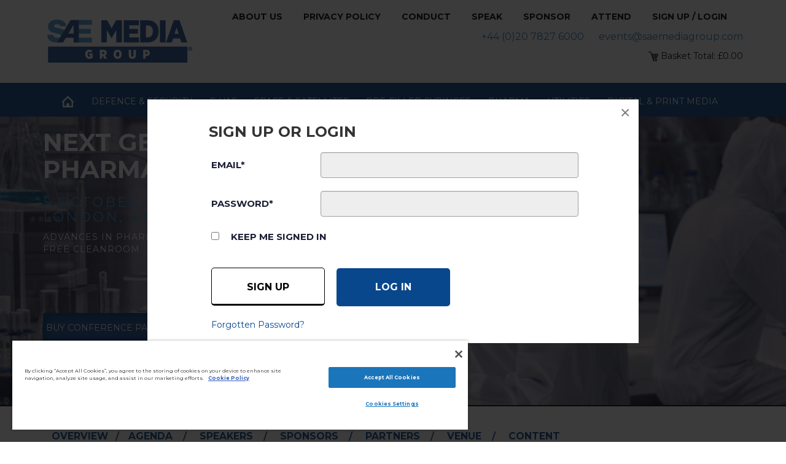

--- FILE ---
content_type: text/html; charset=utf-8
request_url: https://www.smgconferences.com/pharmaceuticals/uk/conference/cleanroom-technology?o=login&dpb=1&dl=cc&p1=5848&p2=4056
body_size: 90125
content:


<!DOCTYPE html >
<html xmlns="http://www.w3.org/1999/xhtml" lang="en">
<head><meta http-equiv="Content-Type" content="text/html; charset=utf-8" /><meta name="SKYPE_TOOLBAR" content="SKYPE_TOOLBAR_PARSER_COMPATIBLE" /><meta name="viewport" content="width=device-width, initial-scale=1" />
	
	<!-- OneTrust Cookies Consent Notice start for smgconferences.com -->
	<script src="https://cdn-ukwest.onetrust.com/consent/2f42c8dd-6f0d-43ef-8823-35fceb025e84/otSDKStub.js"  type="text/javascript" charset="UTF-8" data-domain-script="2f42c8dd-6f0d-43ef-8823-35fceb025e84" ></script>
	<script type="text/javascript">
	function OptanonWrapper() { }
	</script>
	<!-- OneTrust Cookies Consent Notice end for smgconferences.com -->
	
	<!-- Google Tag Manager -->
	<script>(function(w,d,s,l,i){w[l]=w[l]||[];w[l].push({'gtm.start':
	new Date().getTime(),event:'gtm.js'});var f=d.getElementsByTagName(s)[0],
	j=d.createElement(s),dl=l!='dataLayer'?'&l='+l:'';j.async=true;j.src=
	'https://www.googletagmanager.com/gtm.js?id='+i+dl;f.parentNode.insertBefore(j,f);
	})(window,document,'script','dataLayer','GTM-T3QT4FB');</script>
	<!-- End Google Tag Manager -->


    <!-- new site -->
    <script type="text/javascript" src="/_scripts/jquery.min.js"></script>
    <script type="text/javascript" src="/_scripts/bootstrap.min.js"></script>
    <script type="text/javascript" src="/_scripts/carouselTicker.min.js"></script>
    <script type="text/javascript" src="/_scripts/magnific-popup.js"></script>
    <script type="text/javascript" src="/_scripts/owl.carousel.min.js"></script>
    <script type="text/javascript" src="/_scripts/jquery.sidr.min.js"></script>
    <script type="text/javascript" src="/_scripts/jquery.validate.min.js"></script>
    <script type="text/javascript" src="/_scripts/additional-methods.min.js"></script>
    <script type="text/javascript" src="/_scripts/imagesloaded.pkgd.min.js"></script>

    <script type="text/javascript" src="/_scripts/popups/login.js?v=10"></script>
    <script type="text/javascript" src="/_scripts/popups/signup.js"></script>
    <script type="text/javascript" src="/_scripts/popups/speak.js"></script>
    <script type="text/javascript" src="/_scripts/popups/attend.js?v=1"></script>
    <script type="text/javascript" src="/_scripts/popups/sponsor.js"></script>
    <script type="text/javascript" src="/_scripts/popups/contact.js"></script>
	<script type="text/javascript" src="/_scripts/popups/gdpr.js?v=1"></script>
    <script type="text/javascript" src="/_scripts/popups/misc.js?v=5"></script>
	<script type="text/javascript" src="/_scripts/popups/downbroch.js?v=1"></script>
	<script type="text/javascript" src="/_scripts/popups/downeventcal.js"></script>
    <script type="text/javascript" src="/_scripts/new/ticker.js"></script>
    <script type="text/javascript" src="/_scripts/new/sliders.js?v=1"></script>
    <!--<script type="text/javascript" src="/_scripts/new/cookies.js"></script>-->
	<script src="https://paypage-cdn.adflex.co.uk/MerchantLibrary/lib.min.js" type="text/javascript"></script>
    <script type="text/javascript" src="/_scripts/new/checkout.js?v=7"></script>
	<script type="text/javascript" src="/_scripts/jquery.easing.js"></script>

    <link href="/_styles/bootstrap.min.css" type="text/css" rel="stylesheet" /><link href="/_styles/jquery.sidr.dark.css" type="text/css" rel="stylesheet" /><link href="/_styles/magnific-popup.css" type="text/css" rel="stylesheet" /><link href="/_styles/owl.carousel.css" type="text/css" rel="stylesheet" /><link href="/_styles/style.css?v=6" type="text/css" rel="stylesheet" />

	


<script>
    $(document).ready(function () {

        $('.open-popup-link').magnificPopup({
            type: 'inline',
            midClick: true // allow opening popup on middle mouse click. Always set it to true if you don't provide alternative source.
        });
    });

</script>
    <title>
	Next Generation Pharmaceutical Cleanrooms : Pharma : UK
</title>

	<link rel="canonical" href="https://www.smgconferences.com/pharmaceuticals/uk/conference/cleanroom-technology" />

    <script type="text/javascript">
        $(window).scroll(function () {
            if ($(window).width() > 739) {
                var scroll = $(window).scrollTop();
                if (scroll >= 600) {
					$(".mid_tab_banner").addClass("fixed2");
                    $(".mid_tab_sec").addClass("fixed2");
                    $(".daylist").addClass("fixed2");
                } else {
					$(".mid_tab_banner").removeClass("fixed2");
                    $(".mid_tab_sec").removeClass("fixed2");
                    $(".daylist").removeClass("fixed2");
                }
            } else {
                $(".mid_tab_banner").removeClass("fixed2");
                $(".mid_tab_sec").removeClass("fixed2");
                $(".daylist").removeClass("fixed2");
            }
        });
		
		function scrollToPosition(targetPos) {
            if (document.readyState === 'complete') {
                $('html, body').animate({
                    scrollTop: targetPos
                }, 100);
            } else {
                $(document).ready(function () {
                    $('html, body').animate({
                        scrollTop: targetPos
                    }, 100);
                });
            }
        }

        $(document).ready(function () {
            var url = document.location.toString();
            if (url.match('#')) {
				if (url.slice(-1) == "_") { url = url.substr(0, url.length - 1); }
                $('.nav-tabs a[href=#' + url.split('#')[1] + ']').tab('show');
            }

            $('.nav-tabs a').on('shown.bs.tab', function (e) {
                window.location.hash = e.target.hash;
                window.scrollTo(0, 250);
            })

            $('#DDNavigation li a,#btnDownloadCentre').click(function (e) {
                $('.nav-tabs a[href=' + $(this).attr('href') + ']').tab('show');
            })




            // Optimalisation: Store the references outside the event handler:
            var $window = $(window);

            function checkWidth() {
                var windowsize = $window.width();
                if (url.match('#')) {
                    if (url.split('#')[1] == "eventDetails") {
                        if ( $(window).width() < 480) {     
                            window.scrollTo(0, 230);
                        }
                    }
                }
            }
            // Execute on load
            checkWidth();
            // Bind event listener
            $(window).resize(checkWidth);
            
        });
		
    $(window).ready(function () {

        $("#whySponsor-sponsor-overview-slider").owlCarousel({
            items: 4,
            autoPlay: 3000, //Set AutoPlay to 3 seconds
            navSpeed: 600,
            navigation: true,
            navigationText: ["<", ">"],
            slideSpeed: 600,
            loop: true,
            center: true
        });
		
	});

 /*       
        $(window).load(function () {
            var gdpr = getCookie("GDPRConsent");
			$('#pop-GDPRConsent #GDPRConsent_eventid').text('5848')
            if (gdpr == "") {
                $.magnificPopup.open({
                    items: {
                        src: '#pop-GDPRConsent'
                    },
                    type: 'inline'
                });
            }
        });
 */       
    </script>

    <style>
		.columntext ul, .latestcontent ul { padding-left: 40px }
		.columntext li, .latestcontent li { list-style-type: disc; }
	</style>
	
    <meta property="og:title" content="Next Generation Pharmaceutical Cleanrooms" /><meta property="og:image" content="https://www.smgconferences.com/eventImages/5848_overview.jpg?width=1036", /><meta property="og:description" content="SMi proudly presents the 2nd Annual Next Generation Pharmaceutical Cleanrooms Conference being held in London on 5 - 6 October 2022." /><meta property="og:url" content="https://www.smgconferences.com/pharmaceuticals/uk/conference/cleanroom-technology" />

<meta name="google-site-verification" content="QUxvzCpDXhln4QcLK-Z5Sp9QR04rGEFbCeiY9Jxm53k" /></head>
<body>

	<!-- Google Tag Manager (noscript) -->
	<noscript><iframe src="https://www.googletagmanager.com/ns.html?id=GTM-T3QT4FB"
	height="0" width="0" style="display:none;visibility:hidden"></iframe></noscript>
	<!-- End Google Tag Manager (noscript) -->


   <form method="post" action="./cleanroom-technology?o=login&amp;dpb=1&amp;dl=cc&amp;p1=5848&amp;p2=4056" id="aspnetForm" style="height: 0;">
<div class="aspNetHidden">
<input type="hidden" name="ctl00_ToolkitScriptManager1_HiddenField" id="ctl00_ToolkitScriptManager1_HiddenField" value="" />
<input type="hidden" name="__EVENTTARGET" id="__EVENTTARGET" value="" />
<input type="hidden" name="__EVENTARGUMENT" id="__EVENTARGUMENT" value="" />
<input type="hidden" name="__VIEWSTATE1" id="__VIEWSTATE1" value="xvan1gpnaoabasriukfrr05r_63a16b31-0f3d-4af6-af21-a61e03e89f01" />
<input type="hidden" name="__VIEWSTATE" id="__VIEWSTATE" value="" />
</div>

<script type="text/javascript">
//<![CDATA[
var theForm = document.forms['aspnetForm'];
if (!theForm) {
    theForm = document.aspnetForm;
}
function __doPostBack(eventTarget, eventArgument) {
    if (!theForm.onsubmit || (theForm.onsubmit() != false)) {
        theForm.__EVENTTARGET.value = eventTarget;
        theForm.__EVENTARGUMENT.value = eventArgument;
        theForm.submit();
    }
}
//]]>
</script>


<script src="https://ajax.aspnetcdn.com/ajax/4.6/1/WebForms.js" type="text/javascript"></script>
<script type="text/javascript">
//<![CDATA[
window.WebForm_PostBackOptions||document.write('<script type="text/javascript" src="/WebResource.axd?d=oZImrG5UtwhGQ2EFd2xYVfXxME8uqAgUJjvfYmUDuLNuZbTVjhVuiMfiJ9L2oLoXQXiM0aUb0aQ56yEdstw_TqT6ocb3Qsv7nTfVmIYw0FU1&amp;t=638901572248157332"><\/script>');//]]>
</script>



<script type="text/javascript">
//<![CDATA[
var __cultureInfo = {"name":"en-GB","numberFormat":{"CurrencyDecimalDigits":2,"CurrencyDecimalSeparator":".","IsReadOnly":true,"CurrencyGroupSizes":[3],"NumberGroupSizes":[3],"PercentGroupSizes":[3],"CurrencyGroupSeparator":",","CurrencySymbol":"£","NaNSymbol":"NaN","CurrencyNegativePattern":1,"NumberNegativePattern":1,"PercentPositivePattern":1,"PercentNegativePattern":1,"NegativeInfinitySymbol":"-∞","NegativeSign":"-","NumberDecimalDigits":2,"NumberDecimalSeparator":".","NumberGroupSeparator":",","CurrencyPositivePattern":0,"PositiveInfinitySymbol":"∞","PositiveSign":"+","PercentDecimalDigits":2,"PercentDecimalSeparator":".","PercentGroupSeparator":",","PercentSymbol":"%","PerMilleSymbol":"‰","NativeDigits":["0","1","2","3","4","5","6","7","8","9"],"DigitSubstitution":1},"dateTimeFormat":{"AMDesignator":"AM","Calendar":{"MinSupportedDateTime":"\/Date(-62135596800000)\/","MaxSupportedDateTime":"\/Date(253402300799999)\/","AlgorithmType":1,"CalendarType":1,"Eras":[1],"TwoDigitYearMax":2049,"IsReadOnly":true},"DateSeparator":"/","FirstDayOfWeek":1,"CalendarWeekRule":2,"FullDateTimePattern":"dd MMMM yyyy HH:mm:ss","LongDatePattern":"dd MMMM yyyy","LongTimePattern":"HH:mm:ss","MonthDayPattern":"d MMMM","PMDesignator":"PM","RFC1123Pattern":"ddd, dd MMM yyyy HH\u0027:\u0027mm\u0027:\u0027ss \u0027GMT\u0027","ShortDatePattern":"dd/MM/yyyy","ShortTimePattern":"HH:mm","SortableDateTimePattern":"yyyy\u0027-\u0027MM\u0027-\u0027dd\u0027T\u0027HH\u0027:\u0027mm\u0027:\u0027ss","TimeSeparator":":","UniversalSortableDateTimePattern":"yyyy\u0027-\u0027MM\u0027-\u0027dd HH\u0027:\u0027mm\u0027:\u0027ss\u0027Z\u0027","YearMonthPattern":"MMMM yyyy","AbbreviatedDayNames":["Sun","Mon","Tue","Wed","Thu","Fri","Sat"],"ShortestDayNames":["Su","Mo","Tu","We","Th","Fr","Sa"],"DayNames":["Sunday","Monday","Tuesday","Wednesday","Thursday","Friday","Saturday"],"AbbreviatedMonthNames":["Jan","Feb","Mar","Apr","May","Jun","Jul","Aug","Sep","Oct","Nov","Dec",""],"MonthNames":["January","February","March","April","May","June","July","August","September","October","November","December",""],"IsReadOnly":true,"NativeCalendarName":"Gregorian Calendar","AbbreviatedMonthGenitiveNames":["Jan","Feb","Mar","Apr","May","Jun","Jul","Aug","Sep","Oct","Nov","Dec",""],"MonthGenitiveNames":["January","February","March","April","May","June","July","August","September","October","November","December",""]},"eras":[1,"A.D.",null,0]};//]]>
</script>

<script src="/ScriptResource.axd?d=khkmPYFAOU7d2Y-bUMUyQ_brWr3NNRtCccpO71ys36owLUDyjmN-SUgq3YC5ElMr8VL49txeNotB2cH9ZQXaPn5KqrHItjWM70XjglIJfQejPOxqIz8jatHA2SZt1HsO0&amp;t=ffffffffdd783992" type="text/javascript"></script>
<script type="text/javascript">
//<![CDATA[
(window.Sys && Sys._Application && Sys.Observer)||document.write('<script type="text/javascript" src="/ScriptResource.axd?d=khkmPYFAOU7d2Y-bUMUyQ_brWr3NNRtCccpO71ys36owLUDyjmN-SUgq3YC5ElMr8VL49txeNotB2cH9ZQXaPn5KqrHItjWM70XjglIJfQejPOxqIz8jatHA2SZt1HsO0&t=ffffffffdd783992"><\/script>');//]]>
</script>

<script src="/ScriptResource.axd?d=kCGEEOkTaMA-ETUe9XtyMaoP2f9Ve0AMk8cO2dpfug3HRbMvbEACk2_P9aOGvBv0-5-ShQ3syc3FIHySKPiyhVmCHTNUTm4cRXeD8-RXStw2-nLeedpIfZaC97ueSZmmzBedTYno2aQ9jgw7f0ltKw2&amp;t=ffffffffdd783992" type="text/javascript"></script>
<script type="text/javascript">
//<![CDATA[
(window.Sys && Sys.WebForms)||document.write('<script type="text/javascript" src="/ScriptResource.axd?d=kCGEEOkTaMA-ETUe9XtyMaoP2f9Ve0AMk8cO2dpfug3HRbMvbEACk2_P9aOGvBv0-5-ShQ3syc3FIHySKPiyhVmCHTNUTm4cRXeD8-RXStw2-nLeedpIfZaC97ueSZmmzBedTYno2aQ9jgw7f0ltKw2&t=ffffffffdd783992"><\/script>');//]]>
</script>

<script src="/ScriptResource.axd?d=iNKIkAPGpECD5JwIGUPvkUgkJsz8UySman5MYqbNmRiA8Zj6ANbOurMTmC_jp0xY1naCVrdGRAmBloCMQMrCKPqemnV06ELvTJEq_j5MRjlqLfJn9w4rytsd28ggnF2l9H194rxUDDno1aLGK738eZHgOCn139B2utTwMArGzT41&amp;t=ffffffffdd783992" type="text/javascript"></script>
<script type="text/javascript">
//<![CDATA[
(window.Sys && Sys.Services)||document.write('<script type="text/javascript" src="/ScriptResource.axd?d=iNKIkAPGpECD5JwIGUPvkUgkJsz8UySman5MYqbNmRiA8Zj6ANbOurMTmC_jp0xY1naCVrdGRAmBloCMQMrCKPqemnV06ELvTJEq_j5MRjlqLfJn9w4rytsd28ggnF2l9H194rxUDDno1aLGK738eZHgOCn139B2utTwMArGzT41&t=ffffffffdd783992"><\/script>');Sys.Services._AuthenticationService.DefaultWebServicePath = '../../../Authentication_JSON_AppService.axd';
var PageMethods = function() {
PageMethods.initializeBase(this);
this._timeout = 0;
this._userContext = null;
this._succeeded = null;
this._failed = null;
}
PageMethods.prototype = {
_get_path:function() {
 var p = this.get_path();
 if (p) return p;
 else return PageMethods._staticInstance.get_path();},
InitSession:function(succeededCallback, failedCallback, userContext) {
return this._invoke(this._get_path(), 'InitSession',false,{},succeededCallback,failedCallback,userContext); },
GetFirstname:function(succeededCallback, failedCallback, userContext) {
return this._invoke(this._get_path(), 'GetFirstname',false,{},succeededCallback,failedCallback,userContext); },
GetDialingCode:function(intCountryID,succeededCallback, failedCallback, userContext) {
return this._invoke(this._get_path(), 'GetDialingCode',false,{intCountryID:intCountryID},succeededCallback,failedCallback,userContext); },
RegisterAccount:function(Username,Password,OptOut,Title,Surname,Firstname,Organisation,JobTitle,Phone,uid,country,succeededCallback, failedCallback, userContext) {
return this._invoke(this._get_path(), 'RegisterAccount',false,{Username:Username,Password:Password,OptOut:OptOut,Title:Title,Surname:Surname,Firstname:Firstname,Organisation:Organisation,JobTitle:JobTitle,Phone:Phone,uid:uid,country:country},succeededCallback,failedCallback,userContext); },
SaveBasket:function(basket,succeededCallback, failedCallback, userContext) {
return this._invoke(this._get_path(), 'SaveBasket',false,{basket:basket},succeededCallback,failedCallback,userContext); },
ResetAccountPassword:function(Username,succeededCallback, failedCallback, userContext) {
return this._invoke(this._get_path(), 'ResetAccountPassword',false,{Username:Username},succeededCallback,failedCallback,userContext); },
ChangePassword:function(OldPassword,NewPassword,succeededCallback, failedCallback, userContext) {
return this._invoke(this._get_path(), 'ChangePassword',false,{OldPassword:OldPassword,NewPassword:NewPassword},succeededCallback,failedCallback,userContext); },
BrochureDownloadSignup:function(intEventID,strFirstName,strLastName,strEmail,strCompanyName,strTelephoneNumber,blnReceiveInfo,succeededCallback, failedCallback, userContext) {
return this._invoke(this._get_path(), 'BrochureDownloadSignup',false,{intEventID:intEventID,strFirstName:strFirstName,strLastName:strLastName,strEmail:strEmail,strCompanyName:strCompanyName,strTelephoneNumber:strTelephoneNumber,blnReceiveInfo:blnReceiveInfo},succeededCallback,failedCallback,userContext); },
BrochureDownload:function(eventId,succeededCallback, failedCallback, userContext) {
return this._invoke(this._get_path(), 'BrochureDownload',false,{eventId:eventId},succeededCallback,failedCallback,userContext); },
ComplementaryContentDownload:function(eventId,complementaryContentId,succeededCallback, failedCallback, userContext) {
return this._invoke(this._get_path(), 'ComplementaryContentDownload',false,{eventId:eventId,complementaryContentId:complementaryContentId},succeededCallback,failedCallback,userContext); },
ConferencePresentationDownload:function(intDownloadTypeID,intDownloadID,intEventID,succeededCallback, failedCallback, userContext) {
return this._invoke(this._get_path(), 'ConferencePresentationDownload',false,{intDownloadTypeID:intDownloadTypeID,intDownloadID:intDownloadID,intEventID:intEventID},succeededCallback,failedCallback,userContext); },
EventsCalendarDownloadSignup:function(intSectorID,strFirstName,strLastName,strEmail,strCompanyName,strTelephoneNumber,blnReceiveInfo,succeededCallback, failedCallback, userContext) {
return this._invoke(this._get_path(), 'EventsCalendarDownloadSignup',false,{intSectorID:intSectorID,strFirstName:strFirstName,strLastName:strLastName,strEmail:strEmail,strCompanyName:strCompanyName,strTelephoneNumber:strTelephoneNumber,blnReceiveInfo:blnReceiveInfo},succeededCallback,failedCallback,userContext); },
EventsCalendarDownload:function(sectorid,succeededCallback, failedCallback, userContext) {
return this._invoke(this._get_path(), 'EventsCalendarDownload',false,{sectorid:sectorid},succeededCallback,failedCallback,userContext); },
ProgrammeNotification:function(EventID,succeededCallback, failedCallback, userContext) {
return this._invoke(this._get_path(), 'ProgrammeNotification',false,{EventID:EventID},succeededCallback,failedCallback,userContext); },
ComplementaryContentDownloadNotification:function(EventID,succeededCallback, failedCallback, userContext) {
return this._invoke(this._get_path(), 'ComplementaryContentDownloadNotification',false,{EventID:EventID},succeededCallback,failedCallback,userContext); },
SetPaymentMethod:function(strEncryptedString,succeededCallback, failedCallback, userContext) {
return this._invoke(this._get_path(), 'SetPaymentMethod',false,{strEncryptedString:strEncryptedString},succeededCallback,failedCallback,userContext); },
ApplyVoucherCode:function(strWebVoucherCode,strOrderRef,succeededCallback, failedCallback, userContext) {
return this._invoke(this._get_path(), 'ApplyVoucherCode',false,{strWebVoucherCode:strWebVoucherCode,strOrderRef:strOrderRef},succeededCallback,failedCallback,userContext); },
SubmitSpeakerRequest:function(eventId,notListedAbove,howCanWeHelp,organisation,website,title,firstName,surname,email,phone,add,topic,isReturning,heardAboutSmi,succeededCallback, failedCallback, userContext) {
return this._invoke(this._get_path(), 'SubmitSpeakerRequest',false,{eventId:eventId,notListedAbove:notListedAbove,howCanWeHelp:howCanWeHelp,organisation:organisation,website:website,title:title,firstName:firstName,surname:surname,email:email,phone:phone,add:add,topic:topic,isReturning:isReturning,heardAboutSmi:heardAboutSmi},succeededCallback,failedCallback,userContext); },
SubmitAttendRequest:function(eventId,notListedAbove,howCanWeHelp,organisation,website,title,firstName,surname,email,phone,add,isReturning,heardAboutSmi,succeededCallback, failedCallback, userContext) {
return this._invoke(this._get_path(), 'SubmitAttendRequest',false,{eventId:eventId,notListedAbove:notListedAbove,howCanWeHelp:howCanWeHelp,organisation:organisation,website:website,title:title,firstName:firstName,surname:surname,email:email,phone:phone,add:add,isReturning:isReturning,heardAboutSmi:heardAboutSmi},succeededCallback,failedCallback,userContext); },
SubmitSponsorRequest:function(eventId,notListedAbove,isSponsorLead,isSponsorSpeaking,isSponsorExhibit,isSponsorNetworking,isSponsorCoffeeBreak,isSponsorLunch,isSponsorBranding,isSponsorLanyards,organisation,jobtitle,website,title,firstName,surname,email,phone,add,sponsorshipGoals,isReturning,heardAboutSmi,succeededCallback, failedCallback, userContext) {
return this._invoke(this._get_path(), 'SubmitSponsorRequest',false,{eventId:eventId,notListedAbove:notListedAbove,isSponsorLead:isSponsorLead,isSponsorSpeaking:isSponsorSpeaking,isSponsorExhibit:isSponsorExhibit,isSponsorNetworking:isSponsorNetworking,isSponsorCoffeeBreak:isSponsorCoffeeBreak,isSponsorLunch:isSponsorLunch,isSponsorBranding:isSponsorBranding,isSponsorLanyards:isSponsorLanyards,organisation:organisation,jobtitle:jobtitle,website:website,title:title,firstName:firstName,surname:surname,email:email,phone:phone,add:add,sponsorshipGoals:sponsorshipGoals,isReturning:isReturning,heardAboutSmi:heardAboutSmi},succeededCallback,failedCallback,userContext); },
SubmitKeepUpToDateRequest:function(firstName,surname,jobtitle,organisation,email,type,succeededCallback, failedCallback, userContext) {
return this._invoke(this._get_path(), 'SubmitKeepUpToDateRequest',false,{firstName:firstName,surname:surname,jobtitle:jobtitle,organisation:organisation,email:email,type:type},succeededCallback,failedCallback,userContext); },
SubmitGDPRConsentRequest:function(eventId,email,giveConsent,name,phone,succeededCallback, failedCallback, userContext) {
return this._invoke(this._get_path(), 'SubmitGDPRConsentRequest',false,{eventId:eventId,email:email,giveConsent:giveConsent,name:name,phone:phone},succeededCallback,failedCallback,userContext); },
SubmitGeneralRequest:function(name,jobTitle,org,phone,email,enquiry,enquiryType,succeededCallback, failedCallback, userContext) {
return this._invoke(this._get_path(), 'SubmitGeneralRequest',false,{name:name,jobTitle:jobTitle,org:org,phone:phone,email:email,enquiry:enquiry,enquiryType:enquiryType},succeededCallback,failedCallback,userContext); },
AuthoriseToken:function(strToken,succeededCallback, failedCallback, userContext) {
return this._invoke(this._get_path(), 'AuthoriseToken',false,{strToken:strToken},succeededCallback,failedCallback,userContext); }}
PageMethods.registerClass('PageMethods',Sys.Net.WebServiceProxy);
PageMethods._staticInstance = new PageMethods();
PageMethods.set_path = function(value) { PageMethods._staticInstance.set_path(value); }
PageMethods.get_path = function() { return PageMethods._staticInstance.get_path(); }
PageMethods.set_timeout = function(value) { PageMethods._staticInstance.set_timeout(value); }
PageMethods.get_timeout = function() { return PageMethods._staticInstance.get_timeout(); }
PageMethods.set_defaultUserContext = function(value) { PageMethods._staticInstance.set_defaultUserContext(value); }
PageMethods.get_defaultUserContext = function() { return PageMethods._staticInstance.get_defaultUserContext(); }
PageMethods.set_defaultSucceededCallback = function(value) { PageMethods._staticInstance.set_defaultSucceededCallback(value); }
PageMethods.get_defaultSucceededCallback = function() { return PageMethods._staticInstance.get_defaultSucceededCallback(); }
PageMethods.set_defaultFailedCallback = function(value) { PageMethods._staticInstance.set_defaultFailedCallback(value); }
PageMethods.get_defaultFailedCallback = function() { return PageMethods._staticInstance.get_defaultFailedCallback(); }
PageMethods.set_enableJsonp = function(value) { PageMethods._staticInstance.set_enableJsonp(value); }
PageMethods.get_enableJsonp = function() { return PageMethods._staticInstance.get_enableJsonp(); }
PageMethods.set_jsonpCallbackParameter = function(value) { PageMethods._staticInstance.set_jsonpCallbackParameter(value); }
PageMethods.get_jsonpCallbackParameter = function() { return PageMethods._staticInstance.get_jsonpCallbackParameter(); }
PageMethods.set_path("cleanroom-technology");
PageMethods.InitSession= function(onSuccess,onFailed,userContext) {PageMethods._staticInstance.InitSession(onSuccess,onFailed,userContext); }
PageMethods.GetFirstname= function(onSuccess,onFailed,userContext) {PageMethods._staticInstance.GetFirstname(onSuccess,onFailed,userContext); }
PageMethods.GetDialingCode= function(intCountryID,onSuccess,onFailed,userContext) {PageMethods._staticInstance.GetDialingCode(intCountryID,onSuccess,onFailed,userContext); }
PageMethods.RegisterAccount= function(Username,Password,OptOut,Title,Surname,Firstname,Organisation,JobTitle,Phone,uid,country,onSuccess,onFailed,userContext) {PageMethods._staticInstance.RegisterAccount(Username,Password,OptOut,Title,Surname,Firstname,Organisation,JobTitle,Phone,uid,country,onSuccess,onFailed,userContext); }
PageMethods.SaveBasket= function(basket,onSuccess,onFailed,userContext) {PageMethods._staticInstance.SaveBasket(basket,onSuccess,onFailed,userContext); }
PageMethods.ResetAccountPassword= function(Username,onSuccess,onFailed,userContext) {PageMethods._staticInstance.ResetAccountPassword(Username,onSuccess,onFailed,userContext); }
PageMethods.ChangePassword= function(OldPassword,NewPassword,onSuccess,onFailed,userContext) {PageMethods._staticInstance.ChangePassword(OldPassword,NewPassword,onSuccess,onFailed,userContext); }
PageMethods.BrochureDownloadSignup= function(intEventID,strFirstName,strLastName,strEmail,strCompanyName,strTelephoneNumber,blnReceiveInfo,onSuccess,onFailed,userContext) {PageMethods._staticInstance.BrochureDownloadSignup(intEventID,strFirstName,strLastName,strEmail,strCompanyName,strTelephoneNumber,blnReceiveInfo,onSuccess,onFailed,userContext); }
PageMethods.BrochureDownload= function(eventId,onSuccess,onFailed,userContext) {PageMethods._staticInstance.BrochureDownload(eventId,onSuccess,onFailed,userContext); }
PageMethods.ComplementaryContentDownload= function(eventId,complementaryContentId,onSuccess,onFailed,userContext) {PageMethods._staticInstance.ComplementaryContentDownload(eventId,complementaryContentId,onSuccess,onFailed,userContext); }
PageMethods.ConferencePresentationDownload= function(intDownloadTypeID,intDownloadID,intEventID,onSuccess,onFailed,userContext) {PageMethods._staticInstance.ConferencePresentationDownload(intDownloadTypeID,intDownloadID,intEventID,onSuccess,onFailed,userContext); }
PageMethods.EventsCalendarDownloadSignup= function(intSectorID,strFirstName,strLastName,strEmail,strCompanyName,strTelephoneNumber,blnReceiveInfo,onSuccess,onFailed,userContext) {PageMethods._staticInstance.EventsCalendarDownloadSignup(intSectorID,strFirstName,strLastName,strEmail,strCompanyName,strTelephoneNumber,blnReceiveInfo,onSuccess,onFailed,userContext); }
PageMethods.EventsCalendarDownload= function(sectorid,onSuccess,onFailed,userContext) {PageMethods._staticInstance.EventsCalendarDownload(sectorid,onSuccess,onFailed,userContext); }
PageMethods.ProgrammeNotification= function(EventID,onSuccess,onFailed,userContext) {PageMethods._staticInstance.ProgrammeNotification(EventID,onSuccess,onFailed,userContext); }
PageMethods.ComplementaryContentDownloadNotification= function(EventID,onSuccess,onFailed,userContext) {PageMethods._staticInstance.ComplementaryContentDownloadNotification(EventID,onSuccess,onFailed,userContext); }
PageMethods.SetPaymentMethod= function(strEncryptedString,onSuccess,onFailed,userContext) {PageMethods._staticInstance.SetPaymentMethod(strEncryptedString,onSuccess,onFailed,userContext); }
PageMethods.ApplyVoucherCode= function(strWebVoucherCode,strOrderRef,onSuccess,onFailed,userContext) {PageMethods._staticInstance.ApplyVoucherCode(strWebVoucherCode,strOrderRef,onSuccess,onFailed,userContext); }
PageMethods.SubmitSpeakerRequest= function(eventId,notListedAbove,howCanWeHelp,organisation,website,title,firstName,surname,email,phone,add,topic,isReturning,heardAboutSmi,onSuccess,onFailed,userContext) {PageMethods._staticInstance.SubmitSpeakerRequest(eventId,notListedAbove,howCanWeHelp,organisation,website,title,firstName,surname,email,phone,add,topic,isReturning,heardAboutSmi,onSuccess,onFailed,userContext); }
PageMethods.SubmitAttendRequest= function(eventId,notListedAbove,howCanWeHelp,organisation,website,title,firstName,surname,email,phone,add,isReturning,heardAboutSmi,onSuccess,onFailed,userContext) {PageMethods._staticInstance.SubmitAttendRequest(eventId,notListedAbove,howCanWeHelp,organisation,website,title,firstName,surname,email,phone,add,isReturning,heardAboutSmi,onSuccess,onFailed,userContext); }
PageMethods.SubmitSponsorRequest= function(eventId,notListedAbove,isSponsorLead,isSponsorSpeaking,isSponsorExhibit,isSponsorNetworking,isSponsorCoffeeBreak,isSponsorLunch,isSponsorBranding,isSponsorLanyards,organisation,jobtitle,website,title,firstName,surname,email,phone,add,sponsorshipGoals,isReturning,heardAboutSmi,onSuccess,onFailed,userContext) {PageMethods._staticInstance.SubmitSponsorRequest(eventId,notListedAbove,isSponsorLead,isSponsorSpeaking,isSponsorExhibit,isSponsorNetworking,isSponsorCoffeeBreak,isSponsorLunch,isSponsorBranding,isSponsorLanyards,organisation,jobtitle,website,title,firstName,surname,email,phone,add,sponsorshipGoals,isReturning,heardAboutSmi,onSuccess,onFailed,userContext); }
PageMethods.SubmitKeepUpToDateRequest= function(firstName,surname,jobtitle,organisation,email,type,onSuccess,onFailed,userContext) {PageMethods._staticInstance.SubmitKeepUpToDateRequest(firstName,surname,jobtitle,organisation,email,type,onSuccess,onFailed,userContext); }
PageMethods.SubmitGDPRConsentRequest= function(eventId,email,giveConsent,name,phone,onSuccess,onFailed,userContext) {PageMethods._staticInstance.SubmitGDPRConsentRequest(eventId,email,giveConsent,name,phone,onSuccess,onFailed,userContext); }
PageMethods.SubmitGeneralRequest= function(name,jobTitle,org,phone,email,enquiry,enquiryType,onSuccess,onFailed,userContext) {PageMethods._staticInstance.SubmitGeneralRequest(name,jobTitle,org,phone,email,enquiry,enquiryType,onSuccess,onFailed,userContext); }
PageMethods.AuthoriseToken= function(strToken,onSuccess,onFailed,userContext) {PageMethods._staticInstance.AuthoriseToken(strToken,onSuccess,onFailed,userContext); }
var gtc = Sys.Net.WebServiceProxy._generateTypedConstructor;
if (typeof(BasketItems) === 'undefined') {
var BasketItems=gtc("BasketItems");
BasketItems.registerClass('BasketItems');
}
//]]>
</script>

<div class="aspNetHidden">

	<input type="hidden" name="__EVENTVALIDATION" id="__EVENTVALIDATION" value="/wEdAAOvVXD1oYELeveMr0vHCmYPCk7cwWog8t7IRpVUQyXBS8uO3GufN8DSlHIymoQChBi9zPYbQLufFjeJlbHe9ip35tNaDjm/Of4k+jB+QqUqyg==" />
</div>
    <script type="text/javascript">
//<![CDATA[
Sys.WebForms.PageRequestManager._initialize('ctl00$ToolkitScriptManager1', 'aspnetForm', [], [], [], 90, 'ctl00');
//]]>
</script>

 
    <div class="container-fluid">
        <header class="container">
            <div class="col-md-3">
                <a href="/Default.aspx"><img alt="Home" src="/_images/newsite/logo.png" /></a>
            </div>
            <div class="col-md-9">
                <div class="participate">
					<a href="/about-us/life-at-saemedia/">About Us</a>
					<a href="/privacy-legals/privacy-policy/">Privacy Policy</a>
					<a href="/privacy-legals/code-of-conduct/">Conduct</a>
                    <a href="#pop-speak" class="open-popup-link">Speak</a>
                    <a href="#pop-sponsor" class="open-popup-link">Sponsor</a>
                    <a href="#pop-attend" class="open-popup-link">Attend</a>
                    
                    <span id="menu_signup_login" style="">
                        <a href="#pop-login" class="open-popup-link">Sign up / Login</a><a href="#pop-login" class="open-popup-link linkedin hidden" ></a>
                    </span>
                    <span id="menu_logout" style="display:none">
                        <a href="javascript:void(0)">Sign out</a>
                    </span>
                </div>
                <div class="telmail text-right">
                    <span>
                    <a href="#pop-contact" class="open-popup-link ">+44 (0)20 7827 6000</a> <a href="#pop-contact" class="open-popup-link">events@saemediagroup.com</a></span>
                </div>
                <div class="cart">
        			<a href="/checkout"><span><img src="/_images/newsite/shopping-cart-16.png" alt="cart" /> Basket Total: &pound;0.00</span></a>
		    	</div>
            </div>
        </header>
    </div>

    <!-- nav bar -->
    
<nav class="navbar navbar-default container-fluid red main-nav">
    <div class="container">

<div class="navbar-header">
                <button type="button" class="navbar-toggle " id="simple-menu"  data-target="#sidr">
                    <span class="sr-only">Toggle navigation</span>
                    <span class="icon-bar"></span>
                    <span class="icon-bar"></span>
                    <span class="icon-bar"></span>
                </button>
            </div>
<!--<a id="simple-menu" href="#sidr">Toggle menu</a>-->
 
<div id="sidr" class="hidden">
  <!-- Your content -->
<div class="navbar-header pus-menu">
                <button type="button" class="navbar-toggle" id="simple-menu2"  data-target="#sidr" >
                    <span class="sr-only">Toggle navigation</span>
                    <span class="icon-bar"></span>
                    <span class="icon-bar"></span>
                    <span class="icon-bar"></span>
                </button>
            </div>
            <ul>
                
<li><a href="/Default.aspx">Home</a></li>

        <li>
            <a id="ctl00_midMenuMain_list_rSector_ctl00_sLnk" href="/defence/">Defence & Security</a>
        </li>
    
        <li>
            <a id="ctl00_midMenuMain_list_rSector_ctl01_sLnk" href="/c-uas/">C-UAS</a>
        </li>
    
        <li>
            <a id="ctl00_midMenuMain_list_rSector_ctl02_sLnk" href="/space-satellites/">Space &amp; Satellites</a>
        </li>
    
        <li>
            <a id="ctl00_midMenuMain_list_rSector_ctl03_sLnk" href="/pre-filled-syringes/">Pre-Filled Syringes</a>
        </li>
    
        <li>
            <a id="ctl00_midMenuMain_list_rSector_ctl04_sLnk" class="sectorselected" href="/pharmaceuticals/">Pharma</a>
        </li>
    
        <li>
            <a id="ctl00_midMenuMain_list_rSector_ctl05_sLnk" href="/utility/">Utilities</a>
        </li>
    
		<!--
		<li>
            <a href="/virtual">Virtual Events</a>
        </li>
		-->
		<li>
            <a href="https://www.saemediagroup.com" target="_blank">Digital &amp; Print Media</a>
        </li>
    

				<li><a href="/about-us/life-at-saemedia/">About Us</a></li>
				<li><a href="/privacy-legals/privacy-policy/">Privacy Policy</a></li>
                <li><a href="/privacy-legals/code-of-conduct/">Conduct</a></li>
                <li><a href="#pop-speak" class="open-popup-link">Speak</a></li>
                <li><a href="#pop-sponsor" class="open-popup-link">Sponsor</a></li>
                <li><a href="#pop-attend" class="open-popup-link">Attend</a></li>
                <li><a href="/about-us/help">Help</a></li>
            </ul>
</div>
 
<script>
    $(document).ready(function () {
        $('#simple-menu').sidr('open');
        $('#simple-menu2').sidr('close');
        $('#sidr').removeClass('hidden');
    });
</script>

        <div class="collapse navbar-collapse" id="main-nav">
            
<ul class="nav navbar-nav">
    
<li><a href="/Default.aspx">Home</a></li>

        <li>
            <a id="ctl00_midMenuMain_navbar1_list_rSector_ctl00_sLnk" href="/defence/">Defence & Security</a>
        </li>
    
        <li>
            <a id="ctl00_midMenuMain_navbar1_list_rSector_ctl01_sLnk" href="/c-uas/">C-UAS</a>
        </li>
    
        <li>
            <a id="ctl00_midMenuMain_navbar1_list_rSector_ctl02_sLnk" href="/space-satellites/">Space &amp; Satellites</a>
        </li>
    
        <li>
            <a id="ctl00_midMenuMain_navbar1_list_rSector_ctl03_sLnk" href="/pre-filled-syringes/">Pre-Filled Syringes</a>
        </li>
    
        <li>
            <a id="ctl00_midMenuMain_navbar1_list_rSector_ctl04_sLnk" class="sectorselected" href="/pharmaceuticals/">Pharma</a>
        </li>
    
        <li>
            <a id="ctl00_midMenuMain_navbar1_list_rSector_ctl05_sLnk" href="/utility/">Utilities</a>
        </li>
    
		<!--
		<li>
            <a href="/virtual">Virtual Events</a>
        </li>
		-->
		<li>
            <a href="https://www.saemediagroup.com" target="_blank">Digital &amp; Print Media</a>
        </li>
    

</ul>

        </div>

        <div class="search" style="display:none;">
            
            <a href="#pop-cpd" class="open-popup-link"><img src="/_images/newsite/cpd.png" alt="" class="cpdimg"/></a>
        </div>
    </div>
</nav>


    
    
    <input type="hidden" name="ctl00$MainContent$eventID" id="ctl00_MainContent_eventID" value="5848" />
    <input type="hidden" name="ctl00$MainContent$peventID" id="ctl00_MainContent_peventID" />
    

<div class="container-fluid darkgrey hidden">
    
    <div class="container carouselTicker">
        <ul class="newsticker">
            
        </ul>
    </div>
</div>

    

<div class="image-bg-fluid-height banner" id="intro" style="background: url('https://www.smgconferences.com/_images/eventBanners/5848.jpg') no-repeat 0 0; background-size: cover; ">
    
    <div class="container" style="position:relative; min-height:inherit;">
        
		<div id="ctl00_MainContent_ctl01_divNavigation">
		
			<div class="dropdown" id="DDNavigation">
				<button class="btn btn-default dropdown-toggle" type="button" id="dropdownMenu1" data-toggle="dropdown" aria-expanded="true">
					Navigation <span class="caret"></span>
				</button>
				<ul class="dropdown-menu" role="menu" aria-labelledby="dropdownMenu1">
					<li role="presentation"><a role="menuitem" tabindex="-1" href="#tab_overview">Overview</a></li>
					<li role="presentation"><a role="menuitem" tabindex="-1" href="#tab_programme">Agenda</a></li><li role="presentation"><a role="menuitem" tabindex="-1" href="#tab_speakers">Speakers</a></li><li role="presentation"><a role="menuitem" tabindex="-1" href="#tab_sponsors">Sponsors</a></li><li role="presentation"><a role="menuitem" tabindex="-1" href="#tab_partners">Partners</a></li><li role="presentation"><a role="menuitem" tabindex="-1" href="#tab_venue">Venue</a></li><li role="presentation"><a role="menuitem" tabindex="-1" href="#tab_downloads">Content</a></li>
				</ul>
			</div>
		
		</div>
        
        <div class="banner-content">
            <h1 >Next Generation Pharmaceutical Cleanrooms</h1>
            <h3 class="pink-header" >
                5 October - 6 October 2022
                <br />
                London, United Kingdom<br />
            </h3>
            <p >Advances in Pharma 4.0 for an improved, efficient and contaminant-free cleanroom</p>


            <div class="col-xs-12 bottomAlignButtons">
                <div class="col-sm-6" style="padding: 0;">
                    <ul class="button_list">
                        <li><a href="https://www.smgconferences.com/pharmaceuticals/uk/conference/cleanroom-technology/booknow" target="" class="button-blue">Buy Conference Papers</a></li>
                    </ul>

                    <!--
                    <div class="video-box">
                        <video width="100%"  controls src="http://www.smi-online.co.uk/documentPortal/video/MilSatCom2015.mp4" type="video/mp4" poster="/_images/newsite/poster.png" onclick="this.play();"></video>
                    </div>
                    -->
                         
                </div>
				
				<!--
                <div class="col-sm-6">
                    <div class="sharethis ">
                        <div class="share">
                            <p class="pink-header" style="text-align: left;">share this event</p>
                            <a href="" class="addthis_button_linkedin linkedin">
                                <img src="/_images/newsite/In-2C-48px-R.png" border="0" alt="Share on LinkedIn" />
                            </a>
                            <a href="" class="addthis_button_twitter twitter">
                                <img src="/_images/newsite/twitter.png" border="0" alt="Share on Twitter" />
                            </a>
                            
                        </div>
                    </div>
                </div>
				-->
				
            </div>
        </div>
        
        
    </div>

    

	

</div>



	

    <div id="ctl00_MainContent_divMidTab" class="mid_tab_sec mid_tab_sec_edit">
	    <div class="container">
		    <div class="row">
			    <div class="col-sm-12">
					
				    <div class="mid_tab_Inner">
					    <div class="mid_top"> 
							<div class="mid_tab_banner /*image-bg-fluid-height banner*/" style="background: url('https://www.smgconferences.com/_images/eventBanners/5848.jpg?height=50&width=1140&mode=crop') no-repeat 0 0;">
								<div style="font:700 20px/24px Montserrat; color:#fff; padding-left: 5px; padding-top: 4px;">Next Generation Pharmaceutical Cleanrooms</div>
								<div style="font:500 16px/18px Montserrat; color:#fff; padding-left: 5px; ">5 October - 6 October 2022</div>
							</div>
						    <ul class="nav nav-tabs mid_tab mid_tab_edit" role="tablist">
							    <!--<li class="event_ed"><span>EVENT DETAILS:</span></li>-->
							    <li role="presentation"><a href="#tab_overview" aria-controls="tab_new1" role="tab" data-toggle="tab">Overview</a></li>
							    <li id="ctl00_MainContent_liProgramme" role="presentation"><a href="#tab_programme" aria-controls="tab_programme" role="tab" data-toggle="tab">Agenda</a></li>
							    <li id="ctl00_MainContent_liSpeakers" role="presentation"><a href="#tab_speakers" aria-controls="tab_speakers" role="tab" data-toggle="tab">Speakers</a></li>
							    <li id="ctl00_MainContent_liSponsors" role="presentation"><a href="#tab_sponsors" aria-controls="tab_sponsors" role="tab" data-toggle="tab">Sponsors</a></li>
							    <li id="ctl00_MainContent_liPartners" role="presentation"><a href="#tab_partners" aria-controls="tab_partners" role="tab" data-toggle="tab">Partners</a></li>
							    
							    <li id="ctl00_MainContent_liVenue" role="presentation"><a href="#tab_venue" aria-controls="tab_venue" role="tab" data-toggle="tab">Venue</a></li>
							    <li id="ctl00_MainContent_liDownload" role="presentation"><a href="#tab_downloads" aria-controls="tab_downloads" role="tab" data-toggle="tab">Content</a></li>
						    </ul>
						    <div class="sponcer_event2 sponcer_event_edit" style="float:right">
							    <ul>
								    <li><a href="https://www.smgconferences.com/pharmaceuticals/uk/conference/cleanroom-technology?o=db&dpb=1&dl=br&p1=5848&p2=4056">Download Brochure</a></li>
								    
								    <li><a href="https://www.smgconferences.com/pharmaceuticals/uk/conference/cleanroom-technology/booknow" target="" class="actv">Register To Attend</a></li>
							        
							    </ul>
						    </div>
					    </div>
				    </div>
			    </div>
		    </div>
	    </div>
    </div>

    <!--
    <div id="eventAd468">
        <img src="/_images/adverts/320X50_Blank.png" />
    </div>
    -->
	
	

    <div id="ctl00_MainContent_divCurrentEvent" class="tab_main">
	    <div class="container">
		    <div class="row">
			    <div class="col-sm-12"> 
				    <div class="tab-content">
					
						

                        
					
                        <div role="tabpanel" class="tab-pane active" id="tab_overview">
                            <div class="overview">
                                



        <div class="row">
            <div class="col-md-6">
                <div class="overview_pic">
					
                    <img id="ctl00_MainContent_ctl02_imgOverviewImage" src="/eventImages/5848_overview.jpg?width=1036" alt="Next Generation Pharmaceutical Cleanrooms" />
					
                </div>
				
				<div class="col-sm-12" style="margin-top:20px;">
                    <div class="sharethis ">
                        <div class="share">
                            <p class="pink-header" style="text-align: left;">follow us</p>
                            <a id="ctl00_MainContent_ctl02_hypLinkedIn" class="addthis_button_linkedin linkedin" href="https://www.linkedin.com/company/saemediagrouppharma/" target="_blank">
                                <img src="/_images/newsite/In-2C-48px-R.png" border="0" alt="Follow us on LinkedIn" />
                            </a>
                            <a id="ctl00_MainContent_ctl02_hypTwitter" class="addthis_button_twitter twitter" href="https://x.com/saemgpharma" target="_blank">
                                <img src="/_images/newsite/x-logo-black.png" border="0" alt="Follow us on X" />
                            </a>
                            
                        </div>
                    </div>
                </div>				
				
            </div>
            <div class="col-md-6">
				
				
				<div style="background-color: #fff;border: none;border-bottom: 1px solid #000;padding: 0;">
					<h4 class="panel-title">
						<a data-toggle="collapse" data-parent="#accordion" href="#collapseOne" aria-expanded="true" aria-controls="collapseOne">Conference Overview </a>
					</h4>
				</div>
				
				<div class="panel-body" id="divOverview">
					<p>SAE Media Group&rsquo;s&nbsp;2nd Annual Conference<br />
Next Generation Pharmaceutical Cleanrooms<br />
October 5th-6th, 2022 | London, UK<br />
-------------------------------------------------------------------------<br />
SAE Media Group is proud to present the&nbsp;2nd Next Generation Pharmaceutical Cleanrooms Conference on October 2022.</p>
<p>Cleanroom technology is an essential requirement for every pharmaceutical company. From research to manufacturing, sterile environments are everywhere, and it is no surprise that the global market for cleanroom technologies is expected to pass USD 7.3 billion by 2025 from USD 5.1 billion in 2020.</p>
<p>Regulatory changes, technological advancements and advanced therapeutics are all contributing to this growth. The 2022 agenda will highlight the key drivers and overarching challenges of the industry, making this one of the most exciting and important spaces to join for pharmaceutical CMC and manufacturing.</p>
<p>This year&rsquo;s conference will focus on 4 key themes: Annex 1 and the upcoming GMP changes, improving cleanroom accessibility and efficiency and adaptable cleanroom design and validation. The agenda will highlight insightful case studies across these themes, uncovering key developments and the future of pharmaceutical cleanrooms.</p>
<p>&nbsp;</p><p>This two-day agenda offers you peer-to-peer networking with industry experts and representatives from leading pharmaceutical companies and is the perfect opportunity to maximise your pharmaceutical cleanroom&rsquo;s full potential.</p>
<p>We look forward to welcoming you to the conference in October.<br />
&nbsp;</p>
				</div>

            </div>
        </div>


                                
                                
                            </div>
							
								
							
							<div id="speakers">
							    

        <h2>FEATURED SPEAKERS</h2>
        <div id="keynote-slider">
            <div class="keynote-speaker"><a href="#pop-speaker-single" class="open-popup-link" ><div style="position: relative; width: 250px; height: 250px; overflow: hidden; border-radius: 50%; border:2px solid black; margin-left:auto; margin-right:auto; margin-bottom: 20px;"><img src="/documentportal/speakerimage/212247.jpg?width=250&height=250&bgcolor=white&scale=canvas" alt="Bill Rusitzky" class="speaker-image" style="width: 100%; height: auto; " /></div></a><div class="speaker-container"><h3><a href="#pop-speaker-single" style="color: #FFF; text-transform:none; font-size: 20px;" class="open-popup-link speaker-name">Bill Rusitzky</a></h3>   <div class="speaker-details">Business Development and Strategy for Robot Solutions, SRI International</div>   <div class="speaker-profile hidden"><p>Bill Rusitzky &nbsp;leads the business efforts for SRI&rsquo;s Robotic business, which has created a wide variety of robot-based solutions, including the DaVinci Surgical Robot and MotoBot Robot Motorcycle driver for Yamaha, a wide variety of technologies and spin-out companies. Bill has decades of experience growing global businesses.</p>
<p>Previously, Bill served as Adobe&rsquo;s Global VP for partnerships, business development and OEM sales. At Adobe he helped drive innovation and product solutions, including TV Everywhere that won an Emmy, BBC iPlayer, Hulu, and significant partnerships with Microsoft, Salesforce, Accenture, Deloitte, Publicis, &amp; WPP.</p>
<p>In addition, he was Chief Revenue Officer of THX &ndash; a media technology company, founded by George Lucas and SVP of Informatica &ndash; a billion-dollar data software company. He has held executive positions at several start-ups, including Netcentives, which he helped grow from 5 people and zero revenue to IPO and tens of millions of ARR.</p>
<p>During the last several years, Bill has been a board member, consultant, and advisor to company&rsquo;s executives&rsquo; teams, helping them grow the business with sales, partnerships, M&amp;A, and marketing.</p>
<p>Bill holds a Bachelors in Mechanical Engineering from Georgia Institute of Technology and an MBA &amp; Masters of Engineering Degree from Cornell University.<br />
&nbsp;</p></div></div></div><div class="keynote-speaker"><a href="#pop-speaker-single" class="open-popup-link" ><div style="position: relative; width: 250px; height: 250px; overflow: hidden; border-radius: 50%; border:2px solid black; margin-left:auto; margin-right:auto; margin-bottom: 20px;"><img src="/documentportal/speakerimage/213093.jpg?width=250&height=250&bgcolor=white&scale=canvas" alt="Chris Berridge" class="speaker-image" style="width: 100%; height: auto; " /></div></a><div class="speaker-container"><h3><a href="#pop-speaker-single" style="color: #FFF; text-transform:none; font-size: 20px;" class="open-popup-link speaker-name">Chris Berridge</a></h3>   <div class="speaker-details">Global Technical Consultant, Ecolab Life Sciences</div>   <div class="speaker-profile hidden"></div></div></div><div class="keynote-speaker"><a href="#pop-speaker-single" class="open-popup-link" ><div style="position: relative; width: 250px; height: 250px; overflow: hidden; border-radius: 50%; border:2px solid black; margin-left:auto; margin-right:auto; margin-bottom: 20px;"><img src="/documentportal/speakerimage/212246.png?width=250&height=250&bgcolor=white&scale=canvas" alt="Conor Murray" class="speaker-image" style="width: 100%; height: auto; " /></div></a><div class="speaker-container"><h3><a href="#pop-speaker-single" style="color: #FFF; text-transform:none; font-size: 20px;" class="open-popup-link speaker-name">Conor Murray</a></h3>   <div class="speaker-details">Principal Consultant, Contamination Control Expert, 3dimension Cleanrooms Limited</div>   <div class="speaker-profile hidden"><p>Conor Murray has over 30 years&rsquo; experience in the design and construction of cleanrooms, since 2007 independently in a technical CQV oversight role.<br />
Conor is Chair of TC5, the HealthCare Standards Consultative (HCSC) committee for NSAI (National Standards Authority of Ireland) and represents Ireland as Head of Delegation and a SME at ISO/TC209 and the European mirror CEN/TC243 on cleanroom standardisation. Conor is currently active in WG4, ISO 14644-4, and Convener of WG2 on Microbiological Contamination Control (revision of ISO 14698:2003). <br />
Conor is Chair of the Irish Cleanrooms Society (ICS) and current Chair of the International Confederation of Contamination Control Societies, (ICCCS). <br />
&nbsp;</p></div></div></div><div class="keynote-speaker"><a href="#pop-speaker-single" class="open-popup-link" ><div style="position: relative; width: 250px; height: 250px; overflow: hidden; border-radius: 50%; border:2px solid black; margin-left:auto; margin-right:auto; margin-bottom: 20px;"><img src="/documentportal/speakerimage/211847.jpg?width=250&height=250&bgcolor=white&scale=canvas" alt="Daniel Klein" class="speaker-image" style="width: 100%; height: auto; " /></div></a><div class="speaker-container"><h3><a href="#pop-speaker-single" style="color: #FFF; text-transform:none; font-size: 20px;" class="open-popup-link speaker-name">Daniel Klein</a></h3>   <div class="speaker-details">Senior Technical Service Manager, Steris Corporation</div>   <div class="speaker-profile hidden"><p><br />
Dan Klein is a Senior Technical Service Manager at STERIS Corporation and has extensive experience in the antimicrobials industry. This experience includes over 20 years as R&amp;D Manager of Microbiology as well as management of a contract testing laboratory. His technical expertise includes supporting pharmaceutical, healthcare and Department of Defense applications. Dan received his Bachelor of Science degree in Microbiology at the University of Illinois and Masters in Biology from Washington University in Saint Louis, Missouri. He has authored numerous articles and several book chapters in peer reviewed journals and is listed as a co-inventor on multiple United States patents. <br />
&nbsp;</p></div></div></div><div class="keynote-speaker"><a href="#pop-speaker-single" class="open-popup-link" ><div style="position: relative; width: 250px; height: 250px; overflow: hidden; border-radius: 50%; border:2px solid black; margin-left:auto; margin-right:auto; margin-bottom: 20px;"><img src="/documentportal/speakerimage/212158.JPG?width=250&height=250&bgcolor=white&scale=canvas" alt="Joanny Salvas" class="speaker-image" style="width: 100%; height: auto; " /></div></a><div class="speaker-container"><h3><a href="#pop-speaker-single" style="color: #FFF; text-transform:none; font-size: 20px;" class="open-popup-link speaker-name">Joanny Salvas</a></h3>   <div class="speaker-details">Senior Manager, Manufacturing Intelligence, Pfizer</div>   <div class="speaker-profile hidden"><p>Joanny Salvas is a senior manager at Pfizer, in the Global Technology and Engineering, Manufacturing Intelligence group. She has been developing and implementing Process Analytical Technologies and Rapid Micro Methods for more than 10 years, both in Solid Oral Dosages and Sterile Injectable / Bio processes. Her background in engineering, process control, and multivariate data analysis enabled her to support many successful implementations of advanced control strategies in the Pfizer network. She leads the Pfizer Rapid Micro Method steering team responsible for establishing the strategy, the evaluation and implementation as well as the development of future microbiology analytics. She has a passion to learn and continuously drives innovation forward; she strives to use the best science possible in her projects.</p></div></div></div><div class="keynote-speaker"><a href="#pop-speaker-single" class="open-popup-link" ><div style="position: relative; width: 250px; height: 250px; overflow: hidden; border-radius: 50%; border:2px solid black; margin-left:auto; margin-right:auto; margin-bottom: 20px;"><img src="/documentportal/speakerimage/212280.jpg?width=250&height=250&bgcolor=white&scale=canvas" alt="Joseph McCall" class="speaker-image" style="width: 100%; height: auto; " /></div></a><div class="speaker-container"><h3><a href="#pop-speaker-single" style="color: #FFF; text-transform:none; font-size: 20px;" class="open-popup-link speaker-name">Joseph McCall</a></h3>   <div class="speaker-details">Director, QA Technical Services, ADMA Biologics</div>   <div class="speaker-profile hidden"></div></div></div><div class="keynote-speaker"><a href="#pop-speaker-single" class="open-popup-link" ><div style="position: relative; width: 250px; height: 250px; overflow: hidden; border-radius: 50%; border:2px solid black; margin-left:auto; margin-right:auto; margin-bottom: 20px;"><img src="/documentportal/speakerimage/212148.jpg?width=250&height=250&bgcolor=white&scale=canvas" alt="Julie Rank" class="speaker-image" style="width: 100%; height: auto; " /></div></a><div class="speaker-container"><h3><a href="#pop-speaker-single" style="color: #FFF; text-transform:none; font-size: 20px;" class="open-popup-link speaker-name">Julie Rank</a></h3>   <div class="speaker-details">Senior Project Manager, Novo Nordisk</div>   <div class="speaker-profile hidden"><p>A corporate rebel with a passion for innovation and development of ideas, concepts, and the future of pharma. For the past 11 years I have been a part of the entrepreneurial eco-system in Europe as an advisor for early-stage startups within Life Science and MedTech alongside my career in pharma. I the last couple of years, I have worked with different tech innovation projects regarding cleaning and disinfection of aseptic production areas, such as antimicrobial surfaces and design of class B suitable mobile robots. At the moment I&rsquo;m focusing on the development of digital tools to aid in manual processes and analysis of behavior and movements in cleanrooms.</p></div></div></div><div class="keynote-speaker"><a href="#pop-speaker-single" class="open-popup-link" ><div style="position: relative; width: 250px; height: 250px; overflow: hidden; border-radius: 50%; border:2px solid black; margin-left:auto; margin-right:auto; margin-bottom: 20px;"><img src="/documentportal/speakerimage/211761.jpg?width=250&height=250&bgcolor=white&scale=canvas" alt="Koos Agricola" class="speaker-image" style="width: 100%; height: auto; " /></div></a><div class="speaker-container"><h3><a href="#pop-speaker-single" style="color: #FFF; text-transform:none; font-size: 20px;" class="open-popup-link speaker-name">Koos Agricola</a></h3>   <div class="speaker-details">Contamination control specialist, Chairman IEC, of the ICCCS</div>   <div class="speaker-profile hidden"></div></div></div><div class="keynote-speaker"><a href="#pop-speaker-single" class="open-popup-link" ><div style="position: relative; width: 250px; height: 250px; overflow: hidden; border-radius: 50%; border:2px solid black; margin-left:auto; margin-right:auto; margin-bottom: 20px;"><img src="/documentportal/speakerimage/211902.jpg?width=250&height=250&bgcolor=white&scale=canvas" alt="Miriam Guest" class="speaker-image" style="width: 100%; height: auto; " /></div></a><div class="speaker-container"><h3><a href="#pop-speaker-single" style="color: #FFF; text-transform:none; font-size: 20px;" class="open-popup-link speaker-name">Miriam Guest</a></h3>   <div class="speaker-details">Principal Microbiologist, Astrazeneca</div>   <div class="speaker-profile hidden"><p>Miriam Guest is an Associate Principal Microbiologist at AstraZeneca, working in the New Modalities and Parenteral Development group; based at their Macclesfield site in the UK. Miriam has worked in Pharmaceutical Development for over 20 years, in a range of roles.<br />
Over recent years, she has designed and developed AstraZeneca&rsquo;s &ldquo;21st Century Microbiology Strategy&rdquo; to innovate, industrialise and implement technology solutions to drive efficiencies and process robustness benefits with the AZ global network. <br />
Miriam is an active committee member of the Pharmaceutical Microbiology Interest Group (Pharmig).<br />
Outside of work, she keeps active by being a taxi-driver for her 2 teenage daughters, walking her two dogs, tries to squeeze in gym visits and playing soccer. <br />
&nbsp;</p></div></div></div><div class="keynote-speaker"><a href="#pop-speaker-single" class="open-popup-link" ><div style="position: relative; width: 250px; height: 250px; overflow: hidden; border-radius: 50%; border:2px solid black; margin-left:auto; margin-right:auto; margin-bottom: 20px;"><img src="/documentportal/speakerimage/211862.jpg?width=250&height=250&bgcolor=white&scale=canvas" alt="Ramond Benoit" class="speaker-image" style="width: 100%; height: auto; " /></div></a><div class="speaker-container"><h3><a href="#pop-speaker-single" style="color: #FFF; text-transform:none; font-size: 20px;" class="open-popup-link speaker-name">Ramond Benoit</a></h3>   <div class="speaker-details">Head of Microbiology, Sanofi</div>   <div class="speaker-profile hidden"><p>Beno&icirc;t Ramond is Doctor in Pharmacy at the University of Paris XI in France and obtains a PhD in Microbiology. <br />
He has more than 30 years of experiences in the Pharmaceutical Industry. <br />
Since 2016 he is Head of Microbiology and Sterile Technology Expertise in Sanofi Group. In his function he has also a leading role in the Annex 1 implementation program within Sanofi.<br />
&nbsp;</p></div></div></div><div class="keynote-speaker"><a href="#pop-speaker-single" class="open-popup-link" ><div style="position: relative; width: 250px; height: 250px; overflow: hidden; border-radius: 50%; border:2px solid black; margin-left:auto; margin-right:auto; margin-bottom: 20px;"><img src="/documentportal/speakerimage/212281.JPG?width=250&height=250&bgcolor=white&scale=canvas" alt="Sebastian Scheler" class="speaker-image" style="width: 100%; height: auto; " /></div></a><div class="speaker-container"><h3><a href="#pop-speaker-single" style="color: #FFF; text-transform:none; font-size: 20px;" class="open-popup-link speaker-name">Sebastian Scheler</a></h3>   <div class="speaker-details">Lead Psychologist and Co-Founder, Innerspace GmbH</div>   <div class="speaker-profile hidden"></div></div></div><div class="keynote-speaker"><a href="#pop-speaker-single" class="open-popup-link" ><div style="position: relative; width: 250px; height: 250px; overflow: hidden; border-radius: 50%; border:2px solid black; margin-left:auto; margin-right:auto; margin-bottom: 20px;"><img src="/documentportal/speakerimage/silhouette_M.jpg?width=250&height=250&bgcolor=white&scale=canvas" alt="Session Reserved For" class="speaker-image" style="width: 100%; height: auto; " /></div></a><div class="speaker-container"><h3><a href="#pop-speaker-single" style="color: #FFF; text-transform:none; font-size: 20px;" class="open-popup-link speaker-name">Session Reserved For</a></h3>   <div class="speaker-details">, BioPhorum</div>   <div class="speaker-profile hidden"></div></div></div><div class="keynote-speaker"><a href="#pop-speaker-single" class="open-popup-link" ><div style="position: relative; width: 250px; height: 250px; overflow: hidden; border-radius: 50%; border:2px solid black; margin-left:auto; margin-right:auto; margin-bottom: 20px;"><img src="/documentportal/speakerimage/silhouette_M.jpg?width=250&height=250&bgcolor=white&scale=canvas" alt="Session Reserved For" class="speaker-image" style="width: 100%; height: auto; " /></div></a><div class="speaker-container"><h3><a href="#pop-speaker-single" style="color: #FFF; text-transform:none; font-size: 20px;" class="open-popup-link speaker-name">Session Reserved For</a></h3>   <div class="speaker-details">, Novatek </div>   <div class="speaker-profile hidden"></div></div></div>
        </div>
	    <script>
	        $(window).ready(function () {
		        $("#keynote-slider").owlCarousel({ 
				    //autoPlay: 3000, //Set AutoPlay to 3 seconds
				    slideSpeed: 600,
				    pagination: false,
				    navigation: true,
				    navigationText: ["<", ">"],
				    stopOnHover: true,
				    items: 4,
				    itemsDesktop: [1199, 3],
				    itemsDesktopSmall: [979, 3],
				    center: true,
                    loop: true
			    });
                
		    });
	    </script>
        <div class="row">
			<div class="col-md-12 sponsors marg2">
				<div class="buttons"> 
                    <a id="hlAll" href="#pop-speakers-all" class="open-popup-link button-white">view all speakers</a>  
				</div>
			</div>
		</div>


                <div id="pop-speakers-all" class="white-popup mfp-hide"> 
                    <br>
            
               <div class="row" style="border-bottom: 1px solid #a51142; margin:30px 5px;">
	                <div class="col-sm-8" style="vertical-align: top">
		                <h3 style="padding-left: 0; margin: 0">Bill Rusitzky</h3>
		                Business Development and Strategy for Robot Solutions, SRI International
	                </div>
	                <div class="col-sm-4">
						<img id="ctl00_MainContent_ctl04_rptAllSpeakers_ctl01_imgSpeaker" class="img-responsive" src="/documentportal/speakerimage/212247.jpg?width=200&amp;height=190&amp;bgcolor=white&amp;scale=canvas" alt="Bill Rusitzky" align="right" style="margin:5px 0 20px 0;" />
	                </div>
                    <div class="col-sm-12">
                        <p>Bill Rusitzky &nbsp;leads the business efforts for SRI&rsquo;s Robotic business, which has created a wide variety of robot-based solutions, including the DaVinci Surgical Robot and MotoBot Robot Motorcycle driver for Yamaha, a wide variety of technologies and spin-out companies. Bill has decades of experience growing global businesses.</p>
<p>Previously, Bill served as Adobe&rsquo;s Global VP for partnerships, business development and OEM sales. At Adobe he helped drive innovation and product solutions, including TV Everywhere that won an Emmy, BBC iPlayer, Hulu, and significant partnerships with Microsoft, Salesforce, Accenture, Deloitte, Publicis, &amp; WPP.</p>
<p>In addition, he was Chief Revenue Officer of THX &ndash; a media technology company, founded by George Lucas and SVP of Informatica &ndash; a billion-dollar data software company. He has held executive positions at several start-ups, including Netcentives, which he helped grow from 5 people and zero revenue to IPO and tens of millions of ARR.</p>
<p>During the last several years, Bill has been a board member, consultant, and advisor to company&rsquo;s executives&rsquo; teams, helping them grow the business with sales, partnerships, M&amp;A, and marketing.</p>
<p>Bill holds a Bachelors in Mechanical Engineering from Georgia Institute of Technology and an MBA &amp; Masters of Engineering Degree from Cornell University.<br />
&nbsp;</p>	
                    </div>
                </div>                            
            
               <div class="row" style="border-bottom: 1px solid #a51142; margin:30px 5px;">
	                <div class="col-sm-8" style="vertical-align: top">
		                <h3 style="padding-left: 0; margin: 0">Chris Berridge</h3>
		                Global Technical Consultant, Ecolab Life Sciences
	                </div>
	                <div class="col-sm-4">
						<img id="ctl00_MainContent_ctl04_rptAllSpeakers_ctl02_imgSpeaker" class="img-responsive" src="/documentportal/speakerimage/213093.jpg?width=200&amp;height=190&amp;bgcolor=white&amp;scale=canvas" alt="Chris Berridge" align="right" style="margin:5px 0 20px 0;" />
	                </div>
                    <div class="col-sm-12">
                        	
                    </div>
                </div>                            
            
               <div class="row" style="border-bottom: 1px solid #a51142; margin:30px 5px;">
	                <div class="col-sm-8" style="vertical-align: top">
		                <h3 style="padding-left: 0; margin: 0">Conor McMorrow</h3>
		                Aseptic Lead, Cell Therapy, Takeda Ireland
	                </div>
	                <div class="col-sm-4">
						<img id="ctl00_MainContent_ctl04_rptAllSpeakers_ctl03_imgSpeaker" class="img-responsive" src="/documentportal/speakerimage/212180.jpg?width=200&amp;height=190&amp;bgcolor=white&amp;scale=canvas" alt="Conor McMorrow" align="right" style="margin:5px 0 20px 0;" />
	                </div>
                    <div class="col-sm-12">
                        <p>Gradated with a degree in Biology and Statistics in Ireland and have since worked in small molecule, compounding, traditional biopharmaceuticals and now cell therapy facilities. <br />
My experience has been focused on microbiology, sterility assurance and contamination control with most recent involvement being in cell therapy manufacturing.<br />
&nbsp;</p>	
                    </div>
                </div>                            
            
               <div class="row" style="border-bottom: 1px solid #a51142; margin:30px 5px;">
	                <div class="col-sm-8" style="vertical-align: top">
		                <h3 style="padding-left: 0; margin: 0">Conor Murray</h3>
		                Principal Consultant, Contamination Control Expert, 3dimension Cleanrooms Limited
	                </div>
	                <div class="col-sm-4">
						<img id="ctl00_MainContent_ctl04_rptAllSpeakers_ctl04_imgSpeaker" class="img-responsive" src="/documentportal/speakerimage/212246.png?width=200&amp;height=190&amp;bgcolor=white&amp;scale=canvas" alt="Conor Murray" align="right" style="margin:5px 0 20px 0;" />
	                </div>
                    <div class="col-sm-12">
                        <p>Conor Murray has over 30 years&rsquo; experience in the design and construction of cleanrooms, since 2007 independently in a technical CQV oversight role.<br />
Conor is Chair of TC5, the HealthCare Standards Consultative (HCSC) committee for NSAI (National Standards Authority of Ireland) and represents Ireland as Head of Delegation and a SME at ISO/TC209 and the European mirror CEN/TC243 on cleanroom standardisation. Conor is currently active in WG4, ISO 14644-4, and Convener of WG2 on Microbiological Contamination Control (revision of ISO 14698:2003). <br />
Conor is Chair of the Irish Cleanrooms Society (ICS) and current Chair of the International Confederation of Contamination Control Societies, (ICCCS). <br />
&nbsp;</p>	
                    </div>
                </div>                            
            
               <div class="row" style="border-bottom: 1px solid #a51142; margin:30px 5px;">
	                <div class="col-sm-8" style="vertical-align: top">
		                <h3 style="padding-left: 0; margin: 0">Daniel Klein</h3>
		                Senior Technical Service Manager, Steris Corporation
	                </div>
	                <div class="col-sm-4">
						<img id="ctl00_MainContent_ctl04_rptAllSpeakers_ctl05_imgSpeaker" class="img-responsive" src="/documentportal/speakerimage/211847.jpg?width=200&amp;height=190&amp;bgcolor=white&amp;scale=canvas" alt="Daniel Klein" align="right" style="margin:5px 0 20px 0;" />
	                </div>
                    <div class="col-sm-12">
                        <p><br />
Dan Klein is a Senior Technical Service Manager at STERIS Corporation and has extensive experience in the antimicrobials industry. This experience includes over 20 years as R&amp;D Manager of Microbiology as well as management of a contract testing laboratory. His technical expertise includes supporting pharmaceutical, healthcare and Department of Defense applications. Dan received his Bachelor of Science degree in Microbiology at the University of Illinois and Masters in Biology from Washington University in Saint Louis, Missouri. He has authored numerous articles and several book chapters in peer reviewed journals and is listed as a co-inventor on multiple United States patents. <br />
&nbsp;</p>	
                    </div>
                </div>                            
            
               <div class="row" style="border-bottom: 1px solid #a51142; margin:30px 5px;">
	                <div class="col-sm-8" style="vertical-align: top">
		                <h3 style="padding-left: 0; margin: 0">Joanny Salvas</h3>
		                Senior Manager, Manufacturing Intelligence, Pfizer
	                </div>
	                <div class="col-sm-4">
						<img id="ctl00_MainContent_ctl04_rptAllSpeakers_ctl06_imgSpeaker" class="img-responsive" src="/documentportal/speakerimage/212158.JPG?width=200&amp;height=190&amp;bgcolor=white&amp;scale=canvas" alt="Joanny Salvas" align="right" style="margin:5px 0 20px 0;" />
	                </div>
                    <div class="col-sm-12">
                        <p>Joanny Salvas is a senior manager at Pfizer, in the Global Technology and Engineering, Manufacturing Intelligence group. She has been developing and implementing Process Analytical Technologies and Rapid Micro Methods for more than 10 years, both in Solid Oral Dosages and Sterile Injectable / Bio processes. Her background in engineering, process control, and multivariate data analysis enabled her to support many successful implementations of advanced control strategies in the Pfizer network. She leads the Pfizer Rapid Micro Method steering team responsible for establishing the strategy, the evaluation and implementation as well as the development of future microbiology analytics. She has a passion to learn and continuously drives innovation forward; she strives to use the best science possible in her projects.</p>	
                    </div>
                </div>                            
            
               <div class="row" style="border-bottom: 1px solid #a51142; margin:30px 5px;">
	                <div class="col-sm-8" style="vertical-align: top">
		                <h3 style="padding-left: 0; margin: 0">Joseph McCall</h3>
		                Director, QA Technical Services, ADMA Biologics
	                </div>
	                <div class="col-sm-4">
						<img id="ctl00_MainContent_ctl04_rptAllSpeakers_ctl07_imgSpeaker" class="img-responsive" src="/documentportal/speakerimage/212280.jpg?width=200&amp;height=190&amp;bgcolor=white&amp;scale=canvas" alt="Joseph McCall" align="right" style="margin:5px 0 20px 0;" />
	                </div>
                    <div class="col-sm-12">
                        	
                    </div>
                </div>                            
            
               <div class="row" style="border-bottom: 1px solid #a51142; margin:30px 5px;">
	                <div class="col-sm-8" style="vertical-align: top">
		                <h3 style="padding-left: 0; margin: 0">Julie Rank</h3>
		                Senior Project Manager, Novo Nordisk
	                </div>
	                <div class="col-sm-4">
						<img id="ctl00_MainContent_ctl04_rptAllSpeakers_ctl08_imgSpeaker" class="img-responsive" src="/documentportal/speakerimage/212148.jpg?width=200&amp;height=190&amp;bgcolor=white&amp;scale=canvas" alt="Julie Rank" align="right" style="margin:5px 0 20px 0;" />
	                </div>
                    <div class="col-sm-12">
                        <p>A corporate rebel with a passion for innovation and development of ideas, concepts, and the future of pharma. For the past 11 years I have been a part of the entrepreneurial eco-system in Europe as an advisor for early-stage startups within Life Science and MedTech alongside my career in pharma. I the last couple of years, I have worked with different tech innovation projects regarding cleaning and disinfection of aseptic production areas, such as antimicrobial surfaces and design of class B suitable mobile robots. At the moment I&rsquo;m focusing on the development of digital tools to aid in manual processes and analysis of behavior and movements in cleanrooms.</p>	
                    </div>
                </div>                            
            
               <div class="row" style="border-bottom: 1px solid #a51142; margin:30px 5px;">
	                <div class="col-sm-8" style="vertical-align: top">
		                <h3 style="padding-left: 0; margin: 0">Koos Agricola</h3>
		                Contamination control specialist, Chairman IEC, of the ICCCS
	                </div>
	                <div class="col-sm-4">
						<img id="ctl00_MainContent_ctl04_rptAllSpeakers_ctl09_imgSpeaker" class="img-responsive" src="/documentportal/speakerimage/211761.jpg?width=200&amp;height=190&amp;bgcolor=white&amp;scale=canvas" alt="Koos Agricola" align="right" style="margin:5px 0 20px 0;" />
	                </div>
                    <div class="col-sm-12">
                        	
                    </div>
                </div>                            
            
               <div class="row" style="border-bottom: 1px solid #a51142; margin:30px 5px;">
	                <div class="col-sm-8" style="vertical-align: top">
		                <h3 style="padding-left: 0; margin: 0">Miriam Guest</h3>
		                Principal Microbiologist, Astrazeneca
	                </div>
	                <div class="col-sm-4">
						<img id="ctl00_MainContent_ctl04_rptAllSpeakers_ctl10_imgSpeaker" class="img-responsive" src="/documentportal/speakerimage/211902.jpg?width=200&amp;height=190&amp;bgcolor=white&amp;scale=canvas" alt="Miriam Guest" align="right" style="margin:5px 0 20px 0;" />
	                </div>
                    <div class="col-sm-12">
                        <p>Miriam Guest is an Associate Principal Microbiologist at AstraZeneca, working in the New Modalities and Parenteral Development group; based at their Macclesfield site in the UK. Miriam has worked in Pharmaceutical Development for over 20 years, in a range of roles.<br />
Over recent years, she has designed and developed AstraZeneca&rsquo;s &ldquo;21st Century Microbiology Strategy&rdquo; to innovate, industrialise and implement technology solutions to drive efficiencies and process robustness benefits with the AZ global network. <br />
Miriam is an active committee member of the Pharmaceutical Microbiology Interest Group (Pharmig).<br />
Outside of work, she keeps active by being a taxi-driver for her 2 teenage daughters, walking her two dogs, tries to squeeze in gym visits and playing soccer. <br />
&nbsp;</p>	
                    </div>
                </div>                            
            
               <div class="row" style="border-bottom: 1px solid #a51142; margin:30px 5px;">
	                <div class="col-sm-8" style="vertical-align: top">
		                <h3 style="padding-left: 0; margin: 0">Ramond Benoit</h3>
		                Head of Microbiology, Sanofi
	                </div>
	                <div class="col-sm-4">
						<img id="ctl00_MainContent_ctl04_rptAllSpeakers_ctl11_imgSpeaker" class="img-responsive" src="/documentportal/speakerimage/211862.jpg?width=200&amp;height=190&amp;bgcolor=white&amp;scale=canvas" alt="Ramond Benoit" align="right" style="margin:5px 0 20px 0;" />
	                </div>
                    <div class="col-sm-12">
                        <p>Beno&icirc;t Ramond is Doctor in Pharmacy at the University of Paris XI in France and obtains a PhD in Microbiology. <br />
He has more than 30 years of experiences in the Pharmaceutical Industry. <br />
Since 2016 he is Head of Microbiology and Sterile Technology Expertise in Sanofi Group. In his function he has also a leading role in the Annex 1 implementation program within Sanofi.<br />
&nbsp;</p>	
                    </div>
                </div>                            
            
               <div class="row" style="border-bottom: 1px solid #a51142; margin:30px 5px;">
	                <div class="col-sm-8" style="vertical-align: top">
		                <h3 style="padding-left: 0; margin: 0">Rowin Vos</h3>
		                Head of Sales, Innerspace GmbH
	                </div>
	                <div class="col-sm-4">
						<img id="ctl00_MainContent_ctl04_rptAllSpeakers_ctl12_imgSpeaker" class="img-responsive" src="/documentportal/speakerimage/silhouette_M.jpg?width=200&amp;height=190&amp;bgcolor=white&amp;scale=canvas" alt="Rowin Vos" align="right" style="margin:5px 0 20px 0;" />
	                </div>
                    <div class="col-sm-12">
                        	
                    </div>
                </div>                            
            
               <div class="row" style="border-bottom: 1px solid #a51142; margin:30px 5px;">
	                <div class="col-sm-8" style="vertical-align: top">
		                <h3 style="padding-left: 0; margin: 0">Sebastian Scheler</h3>
		                Lead Psychologist and Co-Founder, Innerspace GmbH
	                </div>
	                <div class="col-sm-4">
						<img id="ctl00_MainContent_ctl04_rptAllSpeakers_ctl13_imgSpeaker" class="img-responsive" src="/documentportal/speakerimage/212281.JPG?width=200&amp;height=190&amp;bgcolor=white&amp;scale=canvas" alt="Sebastian Scheler" align="right" style="margin:5px 0 20px 0;" />
	                </div>
                    <div class="col-sm-12">
                        	
                    </div>
                </div>                            
            
               <div class="row" style="border-bottom: 1px solid #a51142; margin:30px 5px;">
	                <div class="col-sm-8" style="vertical-align: top">
		                <h3 style="padding-left: 0; margin: 0">Sergio Avila</h3>
		                Snr. New Product Introduction Engineer, Fresenius Kabi
	                </div>
	                <div class="col-sm-4">
						<img id="ctl00_MainContent_ctl04_rptAllSpeakers_ctl14_imgSpeaker" class="img-responsive" src="/documentportal/speakerimage/silhouette_M.jpg?width=200&amp;height=190&amp;bgcolor=white&amp;scale=canvas" alt="Sergio Avila" align="right" style="margin:5px 0 20px 0;" />
	                </div>
                    <div class="col-sm-12">
                        	
                    </div>
                </div>                            
            
               <div class="row" style="border-bottom: 1px solid #a51142; margin:30px 5px;">
	                <div class="col-sm-8" style="vertical-align: top">
		                <h3 style="padding-left: 0; margin: 0">Session Reserved For</h3>
		                , BioPhorum
	                </div>
	                <div class="col-sm-4">
						<img id="ctl00_MainContent_ctl04_rptAllSpeakers_ctl15_imgSpeaker" class="img-responsive" src="/documentportal/speakerimage/silhouette_M.jpg?width=200&amp;height=190&amp;bgcolor=white&amp;scale=canvas" alt="Session Reserved For" align="right" style="margin:5px 0 20px 0;" />
	                </div>
                    <div class="col-sm-12">
                        	
                    </div>
                </div>                            
            
               <div class="row" style="border-bottom: 1px solid #a51142; margin:30px 5px;">
	                <div class="col-sm-8" style="vertical-align: top">
		                <h3 style="padding-left: 0; margin: 0">Solveig Gaarn Rebsdorf</h3>
		                Senior Project Manager, Novo Nordisk A/S
	                </div>
	                <div class="col-sm-4">
						<img id="ctl00_MainContent_ctl04_rptAllSpeakers_ctl16_imgSpeaker" class="img-responsive" src="/documentportal/speakerimage/silhouette_M.jpg?width=200&amp;height=190&amp;bgcolor=white&amp;scale=canvas" alt="Solveig Gaarn Rebsdorf" align="right" style="margin:5px 0 20px 0;" />
	                </div>
                    <div class="col-sm-12">
                        	
                    </div>
                </div>                            
            
               <div class="row" style="border-bottom: 1px solid #a51142; margin:30px 5px;">
	                <div class="col-sm-8" style="vertical-align: top">
		                <h3 style="padding-left: 0; margin: 0">Stephen Smith</h3>
		                Commercial Manager, Novatek Europe
	                </div>
	                <div class="col-sm-4">
						<img id="ctl00_MainContent_ctl04_rptAllSpeakers_ctl17_imgSpeaker" class="img-responsive" src="/documentportal/speakerimage/silhouette_M.jpg?width=200&amp;height=190&amp;bgcolor=white&amp;scale=canvas" alt="Stephen Smith" align="right" style="margin:5px 0 20px 0;" />
	                </div>
                    <div class="col-sm-12">
                        <p>Stephen Smith is the Commercial Manager at Novatek Europe. Stephen has more than 20 years of experience within healthcare, pharmaceutical software and Robotics, Stephen now works with pharmaceutical, biotech, and medical device companies and specializes in data integrity and regulatory compliance, and highly experienced with working with clients to streamline their procedures and digitize their data.</p>	
                    </div>
                </div>                            
            
                    <button title="Close (Esc)" type="button" class="mfp-close">×</button>
                </div>
            






		

						    </div>
							
							
							
													
							<div style="margin-top:20px;">
								
<script>
	$(window).ready(function () {
		$("#sponsors-slider").owlCarousel({
			items: 4,
			center: true,
			autoPlay: 3000, //Set AutoPlay to 3 seconds
			slideSpeed: 600,
			loop: true
		});

	});
</script>
<div id="ctl00_MainContent_sponsorsPartnersScroller_divSponsorsScroller" class="container sponsors-home">
    <div class="col-md-12">
        <h2>
            sponsors</h2>
        <div id="sponsors-slider" class="slider hidden partner-slider">
            <div class="sponsor-elem"><a href="#pop-sponsor-single" class="open-popup-link "><img class="sponsor-image" src="/_media/partners/4771.png?width=210&height=100" alt="Elis Cleanroom" /></a><div class="hidden sponsor-name">Elis Cleanroom</div><div class="hidden sponsor-link">http://www.elis.com</div><div class="hidden sponsor-profile">Elis Cleanroom are your contamination control partner for all your cleanroom laundry requirements. Our solutions for your business include garment rental, cleaning systems, mats, sterile goggles, footwear and stock tracking with our online Connected Cleanroom™ data system. With 28 cleanrooms in 17 countries we offer contingency, for peace of mind.</div></div><div class="sponsor-elem"><a href="#pop-sponsor-single" class="open-popup-link "><img class="sponsor-image" src="/_media/partners/5185.png?width=210&height=100" alt="Micronclean" /></a><div class="hidden sponsor-name">Micronclean</div><div class="hidden sponsor-link">http://www.micronclean.com </div><div class="hidden sponsor-profile">Micronclean has been owned and managed by Fry family since the 1920’s and throughout our history, we have focused on quality, innovation, attention to detail and customer care. These attributes have been formalised into the SKIEs programme which covers Stewardship, Knowledge, Innovation and Excellence. The SKIE's attributes provide a compass for our strategic direction, help inform the multitude of day-to-day business decisions and keep our customers firmly at the centre of everything we do.
Micronclean employs over 400 people across the UK with most of these being based at our three main production sites in Lincolnshire. We have an active Continuous Improvement programme driving business improvement for our customers. 
Looking to the future, we are confident of growth not only in the UK but also in export markets as we seek to leverage not only our laundered garment and mopping service, but also consumables sales. Our unique in depth laundry knowledge delivers business opportunities in overseas markets in line with our mission statement.
</div></div><div class="sponsor-elem"><a href="#pop-sponsor-single" class="open-popup-link "><img class="sponsor-image" src="/_media/partners/4800.jpg?width=210&height=100" alt="Ecolab" /></a><div class="hidden sponsor-name">Ecolab</div><div class="hidden sponsor-link">https://en-uk.ecolab.com/</div><div class="hidden sponsor-profile"><p>Ecolab’s Life Sciences division is dedicated to developing the best possible products and services to support our customers in the pharmaceutical industry.</p>

<p>Our comprehensive solutions and technical expertise are focused on cleaning, sanitisation and contamination control, all while ensuring safety, compliance and operational efficiency.
</p></div></div><div class="sponsor-elem"><a href="#pop-sponsor-single" class="open-popup-link "><img class="sponsor-image" src="/_media/partners/4909.png?width=210&height=100" alt="Microgenetics" /></a><div class="hidden sponsor-name">Microgenetics</div><div class="hidden sponsor-link">https://www.microgenetics.co.uk/</div><div class="hidden sponsor-profile"><p>Environmental monitoring can be time-consuming and is open to risks, including data duplication and transcription errors. That’s why at Microgenetics, we’ve developed SmartControl as a new way for you to capture, manage and track your data, making your lab paperless, efficient and smart.<p/>
<p>SmartControl makes it easy for users to meet regulation, enhance data integrity and take better environmental monitoring decisions. It’s compliant with FDA 21 CFR Part 11 and GMP Annex 11, yet simple to use. Booking in a plate takes just 6 seconds, with in-depth analysis and reporting at your fingertips. <p/>
<p>Plus, it’s easy to set up. Being a cloud-based software, testing and validation is completed by Microgenetics and there’s no physical server installation. This means you could have the software running in your facility in just 6 weeks. Any subsequent updates – whether this means new and improved features, or updates in line with new regulation - are also hassle-free, too. <p/>
<P>Are you ready to bring your lab into the future?<p/></div></div><div class="sponsor-elem"><a href="#pop-sponsor-single" class="open-popup-link "><img class="sponsor-image" src="/_media/partners/4888.jpg?width=210&height=100" alt="Innerspace" /></a><div class="hidden sponsor-name">Innerspace</div><div class="hidden sponsor-link">https://www.innerspace.eu/</div><div class="hidden sponsor-profile">Innerspace develops revolutionary training systems, in which aseptic production employees learn to master the key moments of their work. Innerspace uses high end Virtual Reality technology to implement research breakthroughs in Human Error Analysis and Transfer research into a powerful DeepTraining system. The DeepTrainings modules offer safe environments for repeatable, focused virtual experiences that create real, goal driven work experience. In addition, the Training Management System supports documentation and integration of training data. All that allows Innerspace to support its customers with a cutting-edge digital solution to train employees in one of the most critical fields of human interaction in aseptic manufacturing.</div></div><div class="sponsor-elem"><a href="#pop-sponsor-single" class="open-popup-link "><img class="sponsor-image" src="/_media/partners/4313.png?width=210&height=100" alt="Novatek" /></a><div class="hidden sponsor-name">Novatek</div><div class="hidden sponsor-link">http://www.ntint.com/ </div><div class="hidden sponsor-profile">Novatek International provides the building blocks for a complete quality management software solution that can be tailored to any client’s needs. From standalone modules to integration with other modules forming large-scale comprehensive solutions, Novatek’s 20+ years of successful global implementations, extensive user requirements, and regulatory knowledge ensures your organization compliance and peace of mind during audits. </div></div>
        </div>
<!--
        <div class="clearfix"></div>
        
-->
    </div>
</div>

							</div>
							
							
							
                        </div>
						
						 						
						
					    <div role="tabpanel" class="tab-pane" id="tab_programme">
						    <div class="programme2">
					            

  <script>
		$(document).ready(function () {
			$('.streamtabs a').click(function (event) {
				$(this).tab('show');
				var target = $(this).attr('href');
				$('html, body').animate({
					scrollTop: $(target).offset().top
				}, 800);
				event.preventDefault();
				return false;
			});
			
            $('.daylist .nav-tabs > li > a, .daylist2 .nav-tabs > li > a').click(function (event) {
                var target = $(this).attr('href');
                $(target).addClass('active').siblings().removeClass('active');
                $('.daylist .nav-tabs .nav-link[href="' + target + '"], .daylist2 .nav-tabs .nav-link[href="' + target + '"]').parent().addClass('active').siblings().removeClass('active');
                event.preventDefault();
            });			
		})

        function setActiveDay(dayNumber) {
            $('.daylist .nav-tabs li,.daylist2 .nav-tabs li').removeClass('active');
            $('.daylist .nav-tabs li a[href*="#day_' + dayNumber + '"],.daylist2.nav - tabs li a[href *= "#day_' + dayNumber + '"]').parent().addClass('active');
        }

        function updateURL(hash) {
            if (history.pushState) {
                history.pushState(null, null, hash);
            } else {
                location.hash = hash;
            }
        }
  </script>
  
  
  
  
  
  
        <h2>Conference agenda</h2>

        <div role="tabpanel" class="tabpanel">
			<div class="daylist">
				<ul class="nav nav-tabs" role="tablist"  style="width:100%"  >
					<li role="presentation" class="active"><a class="nav-link" href="#day_1" aria-controls="day_1" role="tab" data-toggle="tab" onclick="scrollToPosition(700);">Day One</a></li><li role="presentation" class=""><a class="nav-link" href="#day_2" aria-controls="day_2" role="tab" data-toggle="tab" onclick="scrollToPosition(700);">Day Two</a></li>
				</ul>
			</div>
            <!-- Tab panes -->
            <div id="daycontent" class="tab-content">
                <div role="tabpanel" class="tab-pane active" id="day_1"><div class="event agenda-box row" style="background-color:#fff;"><div class="row no-gutter" style="background-color:#08478c;"><div class="col-xs-12"><div class="col-xs-2" style="padding-left:0"><div class="col-xs-12 col-sm-6" style="padding-left:0"><img src="/_images/newsite/clockw.png" alt="clock" ></div><div class="col-xs-12 col-sm-6" style="padding-left:5px"><h3 style="color:#fff;">8:30</h3></div></div> <div class="col-xs-10 text-right"><h3 style="color:#fff;">Registration & Coffee</h3></div></div></div></div><div class="event agenda-box row" style="background-color:#fff;"><div class="row no-gutter" style="background-color:#08478c;"><div class="col-xs-12"><div class="col-xs-2" style="padding-left:0"><div class="col-xs-12 col-sm-6" style="padding-left:0"><img src="/_images/newsite/clockw.png" alt="clock" ></div><div class="col-xs-12 col-sm-6" style="padding-left:5px"><h3 style="color:#fff;">9:00</h3></div></div> <div class="col-xs-10 text-right"><h3 style="color:#fff;">Chairman's Opening Remarks</h3></div></div></div></div><div class="event agenda-box row" style="background-color:#fff;"><div class="row no-gutter" style="background-color:#08478c;"><div class="col-xs-12"><div class="col-xs-2" style="padding-left:0"><div class="col-xs-12 col-sm-6" style="padding-left:0"><img src="/_images/newsite/clockw.png" alt="clock" ></div><div class="col-xs-12 col-sm-6" style="padding-left:5px"><h3 style="color:#fff;">9:10</h3></div></div> <div class="col-xs-10 text-right"><h3 style="color:#fff;">Modernisation of the Pharmaceutical Microbiology Laboratory: Enterprise-Wide Technology Strategy.</h3></div></div></div><div class="keynote-speaker"><div class="col-xs-2" ><div class="row" style="background-color:#fff;"><div class="col-xs-12 speaker-image-circle"><a href="#pop-speaker-single" class="open-popup-link"><img class="speaker-image img-responsive" src="/documentportal/speakerimage/211902.jpg?width=180&height=180&bgcolor=white&scale=canvas" alt="Miriam Guest" /></a></a></div><div class="col-xs-12 speaker-bio text-center"><a href="#pop-speaker-single" class="open-popup-link">View Bio</a></div><br/></div></div><div class="col-xs-10" style="overflow:auto;"><p><span class="speaker-name"><strong>Miriam Guest, </strong></span><span class="speaker-details">Principal Microbiologist, <strong>Astrazeneca</strong></span><div class="hidden speaker-profile"><p>Miriam Guest is an Associate Principal Microbiologist at AstraZeneca, working in the New Modalities and Parenteral Development group; based at their Macclesfield site in the UK. Miriam has worked in Pharmaceutical Development for over 20 years, in a range of roles.<br />
Over recent years, she has designed and developed AstraZeneca&rsquo;s &ldquo;21st Century Microbiology Strategy&rdquo; to innovate, industrialise and implement technology solutions to drive efficiencies and process robustness benefits with the AZ global network. <br />
Miriam is an active committee member of the Pharmaceutical Microbiology Interest Group (Pharmig).<br />
Outside of work, she keeps active by being a taxi-driver for her 2 teenage daughters, walking her two dogs, tries to squeeze in gym visits and playing soccer. <br />
&nbsp;</p></div><div class="topic-description">
    <li>The adoption of new technologies in the microbiology laboratory can reduce subjectivity, enhance understanding of process and lead to increased agility by enabling a faster response to a control drift</li>
    <li>AstraZeneca&rsquo;s Microbiology Laboratory Technology strategy considers the diverse network of microbiology laboratories across the globe, how data interconnects and an holistic overview of microbial quality assurance</li>
    <li>Hear a high-level overview of the progress that has be made in this space, with some examples of the challenges and successes from the program</li>
    <li>The session will close with a look to the future and the evolution of our microbiology laboratories</li>
</div></div></div></div><div class="event agenda-box row" style="background-color:#fff;"><div class="row no-gutter" style="background-color:#08478c;"><div class="col-xs-12"><div class="col-xs-2" style="padding-left:0"><div class="col-xs-12 col-sm-6" style="padding-left:0"><img src="/_images/newsite/clockw.png" alt="clock" ></div><div class="col-xs-12 col-sm-6" style="padding-left:5px"><h3 style="color:#fff;">9:50</h3></div></div> <div class="col-xs-10 text-right"><h3 style="color:#fff;">Navigating the latest GMP Guidelines and Regulatory Landscape</h3></div></div></div><div class="keynote-speaker"><div class="col-xs-2" ><div class="row" style="background-color:#fff;"><div class="col-xs-12 speaker-image-circle"><a href="#pop-speaker-single" class="open-popup-link"><img class="speaker-image img-responsive" src="/documentportal/speakerimage/212246.png?width=180&height=180&bgcolor=white&scale=canvas" alt="Conor Murray" /></a></a></div><div class="col-xs-12 speaker-bio text-center"><a href="#pop-speaker-single" class="open-popup-link">View Bio</a></div><br/></div></div><div class="col-xs-10" style="overflow:auto;"><p><span class="speaker-name"><strong>Conor Murray, </strong></span><span class="speaker-details">Principal Consultant, Contamination Control Expert, <strong>3dimension Cleanrooms Limited</strong></span><div class="hidden speaker-profile"><p>Conor Murray has over 30 years&rsquo; experience in the design and construction of cleanrooms, since 2007 independently in a technical CQV oversight role.<br />
Conor is Chair of TC5, the HealthCare Standards Consultative (HCSC) committee for NSAI (National Standards Authority of Ireland) and represents Ireland as Head of Delegation and a SME at ISO/TC209 and the European mirror CEN/TC243 on cleanroom standardisation. Conor is currently active in WG4, ISO 14644-4, and Convener of WG2 on Microbiological Contamination Control (revision of ISO 14698:2003). <br />
Conor is Chair of the Irish Cleanrooms Society (ICS) and current Chair of the International Confederation of Contamination Control Societies, (ICCCS). <br />
&nbsp;</p></div><div class="topic-description">
    <li>How to reach alignment and compliance between Regulatory guidelines and ISO/CEN Standards</li>
    <li>Integrating a holistic QRM approach to CCS with the new Annex 1 - challenges and opportunities</li>
    <li>The critical linkage between Annex 1 GMP and Annex 15 Qualification and Validation</li>
    <li>How Robotics &amp; Automation coupled with ARMM enables Next Generation Pharmaceutical Cleanrooms to support Pharma 4.0, PAT and RTRT<br />
    &nbsp;</li>
</div></div></div></div><div class="event agenda-box row" style="background-color:#fff;"><div class="row no-gutter" style="background-color:#08478c;"><div class="col-xs-12"><div class="col-xs-2" style="padding-left:0"><div class="col-xs-12 col-sm-6" style="padding-left:0"><img src="/_images/newsite/clockw.png" alt="clock" ></div><div class="col-xs-12 col-sm-6" style="padding-left:5px"><h3 style="color:#fff;">10:30</h3></div></div> <div class="col-xs-10 text-right"><h3 style="color:#fff;">Morning Coffee</h3></div></div></div></div><div class="event agenda-box row" style="background-color:#fff;"><div class="row no-gutter" style="background-color:#08478c;"><div class="col-xs-12"><div class="col-xs-2" style="padding-left:0"><div class="col-xs-12 col-sm-6" style="padding-left:0"><img src="/_images/newsite/clockw.png" alt="clock" ></div><div class="col-xs-12 col-sm-6" style="padding-left:5px"><h3 style="color:#fff;">11:00</h3></div></div> <div class="col-xs-10 text-right"><h3 style="color:#fff;">Opportunities and current challenges in cleanroom telerobotic</h3></div></div></div><div class="keynote-speaker"><div class="col-xs-2" ><div class="row" style="background-color:#fff;"><div class="col-xs-12 speaker-image-circle"><a href="#pop-speaker-single" class="open-popup-link"><img class="speaker-image img-responsive" src="/documentportal/speakerimage/212247.jpg?width=180&height=180&bgcolor=white&scale=canvas" alt="Bill Rusitzky" /></a></a></div><div class="col-xs-12 speaker-bio text-center"><a href="#pop-speaker-single" class="open-popup-link">View Bio</a></div><br/></div></div><div class="col-xs-10" style="overflow:auto;"><p><span class="speaker-name"><strong>Bill Rusitzky, </strong></span><span class="speaker-details">Business Development and Strategy for Robot Solutions, <strong>SRI International</strong></span><div class="hidden speaker-profile"><p>Bill Rusitzky &nbsp;leads the business efforts for SRI&rsquo;s Robotic business, which has created a wide variety of robot-based solutions, including the DaVinci Surgical Robot and MotoBot Robot Motorcycle driver for Yamaha, a wide variety of technologies and spin-out companies. Bill has decades of experience growing global businesses.</p>
<p>Previously, Bill served as Adobe&rsquo;s Global VP for partnerships, business development and OEM sales. At Adobe he helped drive innovation and product solutions, including TV Everywhere that won an Emmy, BBC iPlayer, Hulu, and significant partnerships with Microsoft, Salesforce, Accenture, Deloitte, Publicis, &amp; WPP.</p>
<p>In addition, he was Chief Revenue Officer of THX &ndash; a media technology company, founded by George Lucas and SVP of Informatica &ndash; a billion-dollar data software company. He has held executive positions at several start-ups, including Netcentives, which he helped grow from 5 people and zero revenue to IPO and tens of millions of ARR.</p>
<p>During the last several years, Bill has been a board member, consultant, and advisor to company&rsquo;s executives&rsquo; teams, helping them grow the business with sales, partnerships, M&amp;A, and marketing.</p>
<p>Bill holds a Bachelors in Mechanical Engineering from Georgia Institute of Technology and an MBA &amp; Masters of Engineering Degree from Cornell University.<br />
&nbsp;</p></div><div class="topic-description">
    <li>Integrating telemanipulation in the sterile environment&nbsp;</li>
    <li>Maximising telemanipulation with flexible software design</li>
    <li>Establishing robotics into a CCS</li>
    <li>Opportunities for cleaner, faster, and safer manufacturing</li>
</div></div></div></div><div class="event agenda-box row" style="background-color:#fff;"><div class="row no-gutter" style="background-color:#08478c;"><div class="col-xs-12"><div class="col-xs-2" style="padding-left:0"><div class="col-xs-12 col-sm-6" style="padding-left:0"><img src="/_images/newsite/clockw.png" alt="clock" ></div><div class="col-xs-12 col-sm-6" style="padding-left:5px"><h3 style="color:#fff;">11:40</h3></div></div> <div class="col-xs-10 text-right"><h3 style="color:#fff;">Application of new ISO 14644 guidelines for cleanroom surface cleanliness</h3></div></div></div><div class="keynote-speaker"><div class="col-xs-2" ><div class="row" style="background-color:#fff;"><div class="col-xs-12 speaker-image-circle"><img class="speaker-image img-responsive" src="/documentportal/speakerimage/211761.jpg?width=180&height=180&bgcolor=white&scale=canvas" alt="Koos Agricola" /></a></div></div></div><div class="col-xs-10" style="overflow:auto;"><p><span class="speaker-name"><strong>Koos Agricola, </strong></span><span class="speaker-details">Contamination control specialist, <strong>Chairman IEC, of the ICCCS</strong></span><div class="topic-description">
    <li>&nbsp;Understanding microbiological measurements and particle measurement relationships</li>
    <li>&nbsp;The importance of surface cleanliness in contamination control</li>
    <li>Air cleanliness&rsquo;s relation to particle deposition rate</li>
    <li>The latest developments in ISO cleanroom standards.</li>
</div></div></div></div><div class="event agenda-box row" style="background-color:#fff;"><div class="row no-gutter" style="background-color:#08478c;"><div class="col-xs-12"><div class="col-xs-2" style="padding-left:0"><div class="col-xs-12 col-sm-6" style="padding-left:0"><img src="/_images/newsite/clockw.png" alt="clock" ></div><div class="col-xs-12 col-sm-6" style="padding-left:5px"><h3 style="color:#fff;">12:20</h3></div></div> <div class="col-xs-10 text-right"><h3 style="color:#fff;">Networking Lunch</h3></div></div></div></div><div class="event agenda-box row" style="background-color:#fff;"><div class="row no-gutter" style="background-color:#08478c;"><div class="col-xs-12"><div class="col-xs-2" style="padding-left:0"><div class="col-xs-12 col-sm-6" style="padding-left:0"><img src="/_images/newsite/clockw.png" alt="clock" ></div><div class="col-xs-12 col-sm-6" style="padding-left:5px"><h3 style="color:#fff;">13:20</h3></div></div> <div class="col-xs-10 text-right"><h3 style="color:#fff;">A holistic look at advances in contamination control and cleanroom technology</h3></div></div></div><div class="keynote-speaker clearfix"><div class="col-xs-2" style="float: left; padding-left:5px"></div><div class="col-xs-10" style="overflow:auto;"><div class="topic-description">
    <li>Expected developments in ISO standards in biocontamination</li>
    <li>Outlook for the use of robotics in the aseptic environment</li>
    <li>Contamination control with a focus on the product in mind</li>
    <li>Maximising potential with collaboration throughout industry<br />
    &nbsp;</li>
</div></div></p></div><div class="keynote-speaker"><div class="col-xs-2" ><div class="row" style="background-color:#fff;"><div class="col-xs-12 speaker-image-circle"><img class="speaker-image img-responsive" src="/documentportal/speakerimage/211761.jpg?width=180&height=180&bgcolor=white&scale=canvas" alt="Koos Agricola" /></a></div></div></div><div class="col-xs-10" style="overflow:auto;"><p><span class="speaker-name"><strong>Koos Agricola, </strong></span><span class="speaker-details">Contamination control specialist, <strong>Chairman IEC, of the ICCCS</strong></span></div></div><div class="keynote-speaker"><div class="col-xs-2" ><div class="row" style="background-color:#fff;"><div class="col-xs-12 speaker-image-circle"><a href="#pop-speaker-single" class="open-popup-link"><img class="speaker-image img-responsive" src="/documentportal/speakerimage/212180.jpg?width=180&height=180&bgcolor=white&scale=canvas" alt="Conor McMorrow" /></a></a></div><div class="col-xs-12 speaker-bio text-center"><a href="#pop-speaker-single" class="open-popup-link">View Bio</a></div><br/></div></div><div class="col-xs-10" style="overflow:auto;"><p><span class="speaker-name"><strong>Conor McMorrow, </strong></span><span class="speaker-details">Aseptic Lead, Cell Therapy, <strong>Takeda Ireland</strong></span><div class="hidden speaker-profile"><p>Gradated with a degree in Biology and Statistics in Ireland and have since worked in small molecule, compounding, traditional biopharmaceuticals and now cell therapy facilities. <br />
My experience has been focused on microbiology, sterility assurance and contamination control with most recent involvement being in cell therapy manufacturing.<br />
&nbsp;</p></div></div></div><div class="keynote-speaker"><div class="col-xs-2" ><div class="row" style="background-color:#fff;"><div class="col-xs-12 speaker-image-circle"><a href="#pop-speaker-single" class="open-popup-link"><img class="speaker-image img-responsive" src="/documentportal/speakerimage/212246.png?width=180&height=180&bgcolor=white&scale=canvas" alt="Conor Murray" /></a></a></div><div class="col-xs-12 speaker-bio text-center"><a href="#pop-speaker-single" class="open-popup-link">View Bio</a></div><br/></div></div><div class="col-xs-10" style="overflow:auto;"><p><span class="speaker-name"><strong>Conor Murray, </strong></span><span class="speaker-details">Principal Consultant, Contamination Control Expert, <strong>3dimension Cleanrooms Limited</strong></span><div class="hidden speaker-profile"><p>Conor Murray has over 30 years&rsquo; experience in the design and construction of cleanrooms, since 2007 independently in a technical CQV oversight role.<br />
Conor is Chair of TC5, the HealthCare Standards Consultative (HCSC) committee for NSAI (National Standards Authority of Ireland) and represents Ireland as Head of Delegation and a SME at ISO/TC209 and the European mirror CEN/TC243 on cleanroom standardisation. Conor is currently active in WG4, ISO 14644-4, and Convener of WG2 on Microbiological Contamination Control (revision of ISO 14698:2003). <br />
Conor is Chair of the Irish Cleanrooms Society (ICS) and current Chair of the International Confederation of Contamination Control Societies, (ICCCS). <br />
&nbsp;</p></div></div></div></div><div class="event agenda-box row" style="background-color:#fff;"><div class="row no-gutter" style="background-color:#08478c;"><div class="col-xs-12"><div class="col-xs-2" style="padding-left:0"><div class="col-xs-12 col-sm-6" style="padding-left:0"><img src="/_images/newsite/clockw.png" alt="clock" ></div><div class="col-xs-12 col-sm-6" style="padding-left:5px"><h3 style="color:#fff;">14:00</h3></div></div> <div class="col-xs-10 text-right"><h3 style="color:#fff;">Cleanroom Decontamination with Hydrogen Peroxide Vapour</h3></div></div></div><div class="keynote-speaker"><div class="col-xs-2" ><div class="row" style="background-color:#fff;"><div class="col-xs-12 speaker-image-circle"><img class="speaker-image img-responsive" src="/documentportal/speakerimage/213093.jpg?width=180&height=180&bgcolor=white&scale=canvas" alt="Chris Berridge" /></a></div></div></div><div class="col-xs-10" style="overflow:auto;"><p><span class="speaker-name"><strong>Chris Berridge, </strong></span><span class="speaker-details">Global Technical Consultant, <strong>Ecolab Life Sciences</strong></span><div class="topic-description"><p>Automated decontamination of cleanrooms is extremely beneficial to pharmaceutical manufacturers, as it reduces the risk of an unexpected contamination event which can result in unexpected production downtime whilst performing investigations and scrapping of product, both of which are extremely costly to a pharmaceutical manufacturer. This presentation will:</p>

    <li>Explore the benefits of hydrogen peroxide vapour decontamination</li>
    <li>Compare it against other automated decontamination methods</li>
    <li>Explore the regulatory requirements/expectations which automated decontamination is subject to</li>
    <li>Outline the different options and strategies available to perform automated decontamination of a cleanroom</li>
</div></div></div></div><div class="event agenda-box row" style="background-color:#fff;"><div class="row no-gutter" style="background-color:#08478c;"><div class="col-xs-12"><div class="col-xs-2" style="padding-left:0"><div class="col-xs-12 col-sm-6" style="padding-left:0"><img src="/_images/newsite/clockw.png" alt="clock" ></div><div class="col-xs-12 col-sm-6" style="padding-left:5px"><h3 style="color:#fff;">14:40</h3></div></div> <div class="col-xs-10 text-right"><h3 style="color:#fff;">Afternoon Tea</h3></div></div></div></div><div class="event agenda-box row" style="background-color:#fff;"><div class="row no-gutter" style="background-color:#08478c;"><div class="col-xs-12"><div class="col-xs-2" style="padding-left:0"><div class="col-xs-12 col-sm-6" style="padding-left:0"><img src="/_images/newsite/clockw.png" alt="clock" ></div><div class="col-xs-12 col-sm-6" style="padding-left:5px"><h3 style="color:#fff;">15:10</h3></div></div> <div class="col-xs-10 text-right"><h3 style="color:#fff;">Implementing BioFluorescent Particle Counters for Environmental Monitoring: how can we make it a reality?</h3></div></div></div><div class="keynote-speaker"><div class="col-xs-2" ><div class="row" style="background-color:#fff;"><div class="col-xs-12 speaker-image-circle"><a href="#pop-speaker-single" class="open-popup-link"><img class="speaker-image img-responsive" src="/documentportal/speakerimage/212158.JPG?width=180&height=180&bgcolor=white&scale=canvas" alt="Joanny Salvas" /></a></a></div><div class="col-xs-12 speaker-bio text-center"><a href="#pop-speaker-single" class="open-popup-link">View Bio</a></div><br/></div></div><div class="col-xs-10" style="overflow:auto;"><p><span class="speaker-name"><strong>Joanny Salvas, </strong></span><span class="speaker-details">Senior Manager, Manufacturing Intelligence, <strong>Pfizer</strong></span><div class="hidden speaker-profile"><p>Joanny Salvas is a senior manager at Pfizer, in the Global Technology and Engineering, Manufacturing Intelligence group. She has been developing and implementing Process Analytical Technologies and Rapid Micro Methods for more than 10 years, both in Solid Oral Dosages and Sterile Injectable / Bio processes. Her background in engineering, process control, and multivariate data analysis enabled her to support many successful implementations of advanced control strategies in the Pfizer network. She leads the Pfizer Rapid Micro Method steering team responsible for establishing the strategy, the evaluation and implementation as well as the development of future microbiology analytics. She has a passion to learn and continuously drives innovation forward; she strives to use the best science possible in her projects.</p></div><div class="topic-description">
    <li>The knowledge and experience of others within industry can be used to navigate and overcome hurdles encountered when implementing a modern microbial method.</li>
    <li>Potential speedbumps during the implementation of a bio-fluorescent particle counters (BFPC) are discussed and the perspective of a consortium of four industry-working groups is shared on speedbump navigation.</li>
    <li>BFPC use the detection of intrinsic fluorescence to continuously enumerate bioburden levels in air or water samples. The reported unit is not dependent upon growth like the traditional method, therefore creating major challenges.</li>
</div></div></div></div><div class="event agenda-box row" style="background-color:#fff;"><div class="row no-gutter" style="background-color:#08478c;"><div class="col-xs-12"><div class="col-xs-2" style="padding-left:0"><div class="col-xs-12 col-sm-6" style="padding-left:0"><img src="/_images/newsite/clockw.png" alt="clock" ></div><div class="col-xs-12 col-sm-6" style="padding-left:5px"><h3 style="color:#fff;">15:50</h3></div></div> <div class="col-xs-10 text-right"><h3 style="color:#fff;">Chairman’s Closing Remarks and Close of Day One</h3></div></div></div></div></div><div role="tabpanel" class="tab-pane" id="day_2"><div class="event agenda-box row" style="background-color:#fff;"><div class="row no-gutter" style="background-color:#08478c;"><div class="col-xs-12"><div class="col-xs-2" style="padding-left:0"><div class="col-xs-12 col-sm-6" style="padding-left:0"><img src="/_images/newsite/clockw.png" alt="clock" ></div><div class="col-xs-12 col-sm-6" style="padding-left:5px"><h3 style="color:#fff;">8:30</h3></div></div> <div class="col-xs-10 text-right"><h3 style="color:#fff;">Registration & Coffee</h3></div></div></div></div><div class="event agenda-box row" style="background-color:#fff;"><div class="row no-gutter" style="background-color:#08478c;"><div class="col-xs-12"><div class="col-xs-2" style="padding-left:0"><div class="col-xs-12 col-sm-6" style="padding-left:0"><img src="/_images/newsite/clockw.png" alt="clock" ></div><div class="col-xs-12 col-sm-6" style="padding-left:5px"><h3 style="color:#fff;">9:00</h3></div></div> <div class="col-xs-10 text-right"><h3 style="color:#fff;">Chairman's Opening Remarks</h3></div></div></div></div><div class="event agenda-box row" style="background-color:#fff;"><div class="row no-gutter" style="background-color:#08478c;"><div class="col-xs-12"><div class="col-xs-2" style="padding-left:0"><div class="col-xs-12 col-sm-6" style="padding-left:0"><img src="/_images/newsite/clockw.png" alt="clock" ></div><div class="col-xs-12 col-sm-6" style="padding-left:5px"><h3 style="color:#fff;">9:10</h3></div></div> <div class="col-xs-10 text-right"><h3 style="color:#fff;">Contamination Control Challenges facing cell therapy facilities</h3></div></div></div><div class="keynote-speaker"><div class="col-xs-2" ><div class="row" style="background-color:#fff;"><div class="col-xs-12 speaker-image-circle"><a href="#pop-speaker-single" class="open-popup-link"><img class="speaker-image img-responsive" src="/documentportal/speakerimage/212180.jpg?width=180&height=180&bgcolor=white&scale=canvas" alt="Conor McMorrow" /></a></a></div><div class="col-xs-12 speaker-bio text-center"><a href="#pop-speaker-single" class="open-popup-link">View Bio</a></div><br/></div></div><div class="col-xs-10" style="overflow:auto;"><p><span class="speaker-name"><strong>Conor McMorrow, </strong></span><span class="speaker-details">Aseptic Lead, Cell Therapy, <strong>Takeda Ireland</strong></span><div class="hidden speaker-profile"><p>Gradated with a degree in Biology and Statistics in Ireland and have since worked in small molecule, compounding, traditional biopharmaceuticals and now cell therapy facilities. <br />
My experience has been focused on microbiology, sterility assurance and contamination control with most recent involvement being in cell therapy manufacturing.<br />
&nbsp;</p></div><div class="topic-description">
    <li>Starting Material Variability</li>
    <li>Shelf Life</li>
    <li>Process Design &amp; Manual Nature of Cell Therapy</li>
    <li>Risk Reduction Methods</li>
</div></div></div></div><div class="event agenda-box row" style="background-color:#fff;"><div class="row no-gutter" style="background-color:#08478c;"><div class="col-xs-12"><div class="col-xs-2" style="padding-left:0"><div class="col-xs-12 col-sm-6" style="padding-left:0"><img src="/_images/newsite/clockw.png" alt="clock" ></div><div class="col-xs-12 col-sm-6" style="padding-left:5px"><h3 style="color:#fff;">9:50</h3></div></div> <div class="col-xs-10 text-right"><h3 style="color:#fff;">Cleanroom disinfectant and development as part of CCS validation </h3></div></div></div><div class="keynote-speaker"><div class="col-xs-2" ><div class="row" style="background-color:#fff;"><div class="col-xs-12 speaker-image-circle"><a href="#pop-speaker-single" class="open-popup-link"><img class="speaker-image img-responsive" src="/documentportal/speakerimage/211847.jpg?width=180&height=180&bgcolor=white&scale=canvas" alt="Daniel Klein" /></a></a></div><div class="col-xs-12 speaker-bio text-center"><a href="#pop-speaker-single" class="open-popup-link">View Bio</a></div><br/></div></div><div class="col-xs-10" style="overflow:auto;"><p><span class="speaker-name"><strong>Daniel Klein, </strong></span><span class="speaker-details">Senior Technical Service Manager, <strong>Steris Corporation</strong></span><div class="hidden speaker-profile"><p><br />
Dan Klein is a Senior Technical Service Manager at STERIS Corporation and has extensive experience in the antimicrobials industry. This experience includes over 20 years as R&amp;D Manager of Microbiology as well as management of a contract testing laboratory. His technical expertise includes supporting pharmaceutical, healthcare and Department of Defense applications. Dan received his Bachelor of Science degree in Microbiology at the University of Illinois and Masters in Biology from Washington University in Saint Louis, Missouri. He has authored numerous articles and several book chapters in peer reviewed journals and is listed as a co-inventor on multiple United States patents. <br />
&nbsp;</p></div><div class="topic-description">
    <li>Regulatory and GMP expectations.</li>
    <li>Minimising danger and maximising planning ISO 14644-3</li>
    <li>Strengthening your CCS with a proven recovery plan</li>
    <li>Case studies for worst-case scenario recovery</li>
</div></div></div></div><div class="event agenda-box row" style="background-color:#fff;"><div class="row no-gutter" style="background-color:#08478c;"><div class="col-xs-12"><div class="col-xs-2" style="padding-left:0"><div class="col-xs-12 col-sm-6" style="padding-left:0"><img src="/_images/newsite/clockw.png" alt="clock" ></div><div class="col-xs-12 col-sm-6" style="padding-left:5px"><h3 style="color:#fff;">10:30</h3></div></div> <div class="col-xs-10 text-right"><h3 style="color:#fff;">Morning Coffee</h3></div></div></div></div><div class="event agenda-box row" style="background-color:#fff;"><div class="row no-gutter" style="background-color:#08478c;"><div class="col-xs-12"><div class="col-xs-2" style="padding-left:0"><div class="col-xs-12 col-sm-6" style="padding-left:0"><img src="/_images/newsite/clockw.png" alt="clock" ></div><div class="col-xs-12 col-sm-6" style="padding-left:5px"><h3 style="color:#fff;">11:00</h3></div></div> <div class="col-xs-10 text-right"><h3 style="color:#fff;">Reaching higher effectiveness in cleanroom behaviour training </h3></div></div></div><div class="keynote-speaker"><div class="col-xs-2" ><div class="row" style="background-color:#fff;"><div class="col-xs-12 speaker-image-circle"><img class="speaker-image img-responsive" src="/documentportal/speakerimage/silhouette_M.jpg?width=180&height=180&bgcolor=white&scale=canvas" alt="Rowin Vos" /></a></div></div></div><div class="col-xs-10" style="overflow:auto;"><p><span class="speaker-name"><strong>Rowin Vos, </strong></span><span class="speaker-details">Head of Sales, <strong>Innerspace GmbH</strong></span><div class="topic-description">
    <li>&bull; Why isn&rsquo;t training effective? <br />
    &bull; Develop risk-based learning objectives <br />
    &bull; Teaching the essence of cleanroom principles <br />
    &bull; Risk-based training of cleanroom behaviour <br />
    &nbsp;</li>
</div></div></div></div><div class="event agenda-box row" style="background-color:#fff;"><div class="row no-gutter" style="background-color:#08478c;"><div class="col-xs-12"><div class="col-xs-2" style="padding-left:0"><div class="col-xs-12 col-sm-6" style="padding-left:0"><img src="/_images/newsite/clockw.png" alt="clock" ></div><div class="col-xs-12 col-sm-6" style="padding-left:5px"><h3 style="color:#fff;">11:40</h3></div></div> <div class="col-xs-10 text-right"><h3 style="color:#fff;">UV Booth: Decontamination of operators in grade B</h3></div></div></div><div class="keynote-speaker"><div class="col-xs-2" ><div class="row" style="background-color:#fff;"><div class="col-xs-12 speaker-image-circle"><img class="speaker-image img-responsive" src="/documentportal/speakerimage/silhouette_M.jpg?width=180&height=180&bgcolor=white&scale=canvas" alt="Solveig Gaarn Rebsdorf" /></a></div></div></div><div class="col-xs-10" style="overflow:auto;"><p><span class="speaker-name"><strong>Solveig Gaarn Rebsdorf, </strong></span><span class="speaker-details">Senior Project Manager, <strong>Novo Nordisk A/S</strong></span><div class="topic-description">
    <li>Safe use of far UV-C (222 nm) to decontaminate operators gowned for grade B</li>
    <li>Reducing risk of contamination from the gowning procedure</li>
    <li>30 s decontamination is expected to give a 1-2 log reduction of common microorganisms
    <p>&nbsp;</p>
    </li>
</div></div></div></div><div class="event agenda-box row" style="background-color:#fff;"><div class="row no-gutter" style="background-color:#08478c;"><div class="col-xs-12"><div class="col-xs-2" style="padding-left:0"><div class="col-xs-12 col-sm-6" style="padding-left:0"><img src="/_images/newsite/clockw.png" alt="clock" ></div><div class="col-xs-12 col-sm-6" style="padding-left:5px"><h3 style="color:#fff;">12:20</h3></div></div> <div class="col-xs-10 text-right"><h3 style="color:#fff;">Networking Lunch</h3></div></div></div></div><div class="event agenda-box row" style="background-color:#fff;"><div class="row no-gutter" style="background-color:#08478c;"><div class="col-xs-12"><div class="col-xs-2" style="padding-left:0"><div class="col-xs-12 col-sm-6" style="padding-left:0"><img src="/_images/newsite/clockw.png" alt="clock" ></div><div class="col-xs-12 col-sm-6" style="padding-left:5px"><h3 style="color:#fff;">13:20</h3></div></div> <div class="col-xs-10 text-right"><h3 style="color:#fff;">Data Analysis and Trending for Contamination Control</h3></div></div></div><div class="keynote-speaker"><div class="col-xs-2" ><div class="row" style="background-color:#fff;"><div class="col-xs-12 speaker-image-circle"><a href="#pop-speaker-single" class="open-popup-link"><img class="speaker-image img-responsive" src="/documentportal/speakerimage/silhouette_M.jpg?width=180&height=180&bgcolor=white&scale=canvas" alt="Stephen Smith" /></a></a></div><div class="col-xs-12 speaker-bio text-center"><a href="#pop-speaker-single" class="open-popup-link">View Bio</a></div><br/></div></div><div class="col-xs-10" style="overflow:auto;"><p><span class="speaker-name"><strong>Stephen Smith, </strong></span><span class="speaker-details">Commercial Manager, <strong>Novatek Europe</strong></span><div class="hidden speaker-profile"><p>Stephen Smith is the Commercial Manager at Novatek Europe. Stephen has more than 20 years of experience within healthcare, pharmaceutical software and Robotics, Stephen now works with pharmaceutical, biotech, and medical device companies and specializes in data integrity and regulatory compliance, and highly experienced with working with clients to streamline their procedures and digitize their data.</p></div><div class="topic-description">
    <li>Regulatory Requirements for CC Trending</li>
    <li>Elements of Trending for a Holistic Contamination Control Strategy</li>
    <li>Routine Trends for State of Control</li>
</div></div></div></div><div class="event agenda-box row" style="background-color:#fff;"><div class="row no-gutter" style="background-color:#08478c;"><div class="col-xs-12"><div class="col-xs-2" style="padding-left:0"><div class="col-xs-12 col-sm-6" style="padding-left:0"><img src="/_images/newsite/clockw.png" alt="clock" ></div><div class="col-xs-12 col-sm-6" style="padding-left:5px"><h3 style="color:#fff;">14:00</h3></div></div> <div class="col-xs-10 text-right"><h3 style="color:#fff;">Removing the risk – experiences in qualification of a fully robotic isolator for aseptic filling of sterile drug product</h3></div></div></div><div class="keynote-speaker"><div class="col-xs-2" ><div class="row" style="background-color:#fff;"><div class="col-xs-12 speaker-image-circle"><img class="speaker-image img-responsive" src="/documentportal/speakerimage/212280.jpg?width=180&height=180&bgcolor=white&scale=canvas" alt="Joseph McCall" /></a></div></div></div><div class="col-xs-10" style="overflow:auto;"><p><span class="speaker-name"><strong>Joseph McCall, </strong></span><span class="speaker-details">Director, QA Technical Services, <strong>ADMA Biologics</strong></span><div class="topic-description">
    <li>Case Study on commissioning of a new aseptic fill line &ndash; comparing conventional aseptic filling systems to the next-gen gloveless isolators</li>
    <li>&nbsp;Customer experience &ndash; insights on moving to fully enclosed robotic isolators</li>
    <li>&nbsp;Contamination Control &ndash; What it means to remove the Fill Room Operator</li>
    <li>&nbsp;Industry Impact - Agility and Next Steps to the future of aseptic filling<br />
    &nbsp;</li>
</div></div></div></div><div class="event agenda-box row" style="background-color:#fff;"><div class="row no-gutter" style="background-color:#08478c;"><div class="col-xs-12"><div class="col-xs-2" style="padding-left:0"><div class="col-xs-12 col-sm-6" style="padding-left:0"><img src="/_images/newsite/clockw.png" alt="clock" ></div><div class="col-xs-12 col-sm-6" style="padding-left:5px"><h3 style="color:#fff;">14:40</h3></div></div> <div class="col-xs-10 text-right"><h3 style="color:#fff;">Afternoon Tea</h3></div></div></div></div><div class="event agenda-box row" style="background-color:#fff;"><div class="row no-gutter" style="background-color:#08478c;"><div class="col-xs-12"><div class="col-xs-2" style="padding-left:0"><div class="col-xs-12 col-sm-6" style="padding-left:0"><img src="/_images/newsite/clockw.png" alt="clock" ></div><div class="col-xs-12 col-sm-6" style="padding-left:5px"><h3 style="color:#fff;">15:10</h3></div></div> <div class="col-xs-10 text-right"><h3 style="color:#fff;">Validation of Innovative Sterilization Techniques</h3></div></div></div><div class="keynote-speaker"><div class="col-xs-2" ><div class="row" style="background-color:#fff;"><div class="col-xs-12 speaker-image-circle"><img class="speaker-image img-responsive" src="/documentportal/speakerimage/silhouette_M.jpg?width=180&height=180&bgcolor=white&scale=canvas" alt="Sergio Avila" /></a></div></div></div><div class="col-xs-10" style="overflow:auto;"><p><span class="speaker-name"><strong>Sergio Avila, </strong></span><span class="speaker-details">Snr. New Product Introduction Engineer, <strong>Fresenius Kabi</strong></span><div class="topic-description">
    <li>Opportunities Innovative Sterilization Techniques</li>
    <li>Implementing new techniques concurrently with legacy systems</li>
    <li>Regulatory changes for sterilization techniques</li>
    <li>Guaranteeing efficient sterilisation</li>
</div></div></div></div><div class="event agenda-box row" style="background-color:#fff;"><div class="row no-gutter" style="background-color:#08478c;"><div class="col-xs-12"><div class="col-xs-2" style="padding-left:0"><div class="col-xs-12 col-sm-6" style="padding-left:0"><img src="/_images/newsite/clockw.png" alt="clock" ></div><div class="col-xs-12 col-sm-6" style="padding-left:5px"><h3 style="color:#fff;">15:50</h3></div></div> <div class="col-xs-10 text-right"><h3 style="color:#fff;">Chairman’s Closing Remarks and Close of Day Two</h3></div></div></div></div></div>
            </div>
			<!-- Tab panes -->

			<div class="daylist2">
				<ul class="nav nav-tabs" role="tablist"  >
					<li role="presentation" class="active"><a class="nav-link" href="#day_1" aria-controls="day_1" role="tab" data-toggle="tab" onclick="scrollToPosition(700);">Day One</a></li><li role="presentation" class=""><a class="nav-link" href="#day_2" aria-controls="day_2" role="tab" data-toggle="tab" onclick="scrollToPosition(700);">Day Two</a></li>
				</ul>
			</div>

         </div>


						    </div>
					    </div>
					    <div role="tabpanel" class="tab-pane" id="tab_speakers">
							<div id="speaker-grid">
								<div style="font: 700 15.75px / 18px Montserrat; text-transform: uppercase;text-align: center;">Confirmed Speakers Include:</div>
                                
                <div id="pop-speakers-all" class="container-fluid" style="margin-bottom: 20px;"> 
                    <br>
            

                <div class="row">

                    <div class="col-xs-12 col-sm-6 col-lg-3 speaker-grid">
                        <div class="col-sm-12" style="margin-top:20px">
							<a href="#pop-speaker-single" class="open-popup-link" title="Speaker Details">
								<div style="position: relative; width: 250px; height: 250px; overflow: hidden; border-radius: 50%; border:2px solid black; margin-left:auto; margin-right:auto; margin-bottom: 20px;">
									<img id="ctl00_MainContent_ctl05_rptAllSpeakers_ctl01_imgSpeaker" class="img-responsive speaker-image" src="/documentportal/speakerimage/212247.jpg?width=250&amp;height=250&amp;bgcolor=white&amp;scale=canvas" alt="Bill Rusitzky" align="right" style="width:100%; height:auto;  " />
								</div>
							</a>
                        </div>
                    
                        <div class="col-sm-12">

                            <div class="" style="text-align:center; min-height:125px;">
                                <div class="speaker-name" style="margin-top:20px; font-weight:700;"><a href="#pop-speaker-single" class="open-popup-link" title="Speaker Details">Bill Rusitzky</a></div>
                                <div style="margin-top:5px"">Business Development and Strategy for Robot Solutions</div>
                                <div style="margin-top:5px; font-weight:700; font-color: #000;">SRI International</div>
                                <div class="hidden speaker-details">Business Development and Strategy for Robot Solutions, SRI International</div>
                                <div class="hidden speaker-profile"><p>Bill Rusitzky &nbsp;leads the business efforts for SRI&rsquo;s Robotic business, which has created a wide variety of robot-based solutions, including the DaVinci Surgical Robot and MotoBot Robot Motorcycle driver for Yamaha, a wide variety of technologies and spin-out companies. Bill has decades of experience growing global businesses.</p>
<p>Previously, Bill served as Adobe&rsquo;s Global VP for partnerships, business development and OEM sales. At Adobe he helped drive innovation and product solutions, including TV Everywhere that won an Emmy, BBC iPlayer, Hulu, and significant partnerships with Microsoft, Salesforce, Accenture, Deloitte, Publicis, &amp; WPP.</p>
<p>In addition, he was Chief Revenue Officer of THX &ndash; a media technology company, founded by George Lucas and SVP of Informatica &ndash; a billion-dollar data software company. He has held executive positions at several start-ups, including Netcentives, which he helped grow from 5 people and zero revenue to IPO and tens of millions of ARR.</p>
<p>During the last several years, Bill has been a board member, consultant, and advisor to company&rsquo;s executives&rsquo; teams, helping them grow the business with sales, partnerships, M&amp;A, and marketing.</p>
<p>Bill holds a Bachelors in Mechanical Engineering from Georgia Institute of Technology and an MBA &amp; Masters of Engineering Degree from Cornell University.<br />
&nbsp;</p></div>
                            </div>

                        </div>
                    </div>

               

            

                

                    <div class="col-xs-12 col-sm-6 col-lg-3 speaker-grid">
                        <div class="col-sm-12" style="margin-top:20px">
							<a href="#pop-speaker-single" class="open-popup-link" title="Speaker Details">
								<div style="position: relative; width: 250px; height: 250px; overflow: hidden; border-radius: 50%; border:2px solid black; margin-left:auto; margin-right:auto; margin-bottom: 20px;">
									<img id="ctl00_MainContent_ctl05_rptAllSpeakers_ctl02_imgSpeaker" class="img-responsive speaker-image" src="/documentportal/speakerimage/213093.jpg?width=250&amp;height=250&amp;bgcolor=white&amp;scale=canvas" alt="Chris Berridge" align="right" style="width:100%; height:auto;  " />
								</div>
							</a>
                        </div>
                    
                        <div class="col-sm-12">

                            <div class="" style="text-align:center; min-height:125px;">
                                <div class="speaker-name" style="margin-top:20px; font-weight:700;"><a href="#pop-speaker-single" class="open-popup-link" title="Speaker Details">Chris Berridge</a></div>
                                <div style="margin-top:5px"">Global Technical Consultant</div>
                                <div style="margin-top:5px; font-weight:700; font-color: #000;">Ecolab Life Sciences</div>
                                <div class="hidden speaker-details">Global Technical Consultant, Ecolab Life Sciences</div>
                                <div class="hidden speaker-profile"></div>
                            </div>

                        </div>
                    </div>

               

            

                

                    <div class="col-xs-12 col-sm-6 col-lg-3 speaker-grid">
                        <div class="col-sm-12" style="margin-top:20px">
							<a href="#pop-speaker-single" class="open-popup-link" title="Speaker Details">
								<div style="position: relative; width: 250px; height: 250px; overflow: hidden; border-radius: 50%; border:2px solid black; margin-left:auto; margin-right:auto; margin-bottom: 20px;">
									<img id="ctl00_MainContent_ctl05_rptAllSpeakers_ctl03_imgSpeaker" class="img-responsive speaker-image" src="/documentportal/speakerimage/212180.jpg?width=250&amp;height=250&amp;bgcolor=white&amp;scale=canvas" alt="Conor McMorrow" align="right" style="width:100%; height:auto;  " />
								</div>
							</a>
                        </div>
                    
                        <div class="col-sm-12">

                            <div class="" style="text-align:center; min-height:125px;">
                                <div class="speaker-name" style="margin-top:20px; font-weight:700;"><a href="#pop-speaker-single" class="open-popup-link" title="Speaker Details">Conor McMorrow</a></div>
                                <div style="margin-top:5px"">Aseptic Lead, Cell Therapy</div>
                                <div style="margin-top:5px; font-weight:700; font-color: #000;">Takeda Ireland</div>
                                <div class="hidden speaker-details">Aseptic Lead, Cell Therapy, Takeda Ireland</div>
                                <div class="hidden speaker-profile"><p>Gradated with a degree in Biology and Statistics in Ireland and have since worked in small molecule, compounding, traditional biopharmaceuticals and now cell therapy facilities. <br />
My experience has been focused on microbiology, sterility assurance and contamination control with most recent involvement being in cell therapy manufacturing.<br />
&nbsp;</p></div>
                            </div>

                        </div>
                    </div>

               

            

                

                    <div class="col-xs-12 col-sm-6 col-lg-3 speaker-grid">
                        <div class="col-sm-12" style="margin-top:20px">
							<a href="#pop-speaker-single" class="open-popup-link" title="Speaker Details">
								<div style="position: relative; width: 250px; height: 250px; overflow: hidden; border-radius: 50%; border:2px solid black; margin-left:auto; margin-right:auto; margin-bottom: 20px;">
									<img id="ctl00_MainContent_ctl05_rptAllSpeakers_ctl04_imgSpeaker" class="img-responsive speaker-image" src="/documentportal/speakerimage/212246.png?width=250&amp;height=250&amp;bgcolor=white&amp;scale=canvas" alt="Conor Murray" align="right" style="width:100%; height:auto;  " />
								</div>
							</a>
                        </div>
                    
                        <div class="col-sm-12">

                            <div class="" style="text-align:center; min-height:125px;">
                                <div class="speaker-name" style="margin-top:20px; font-weight:700;"><a href="#pop-speaker-single" class="open-popup-link" title="Speaker Details">Conor Murray</a></div>
                                <div style="margin-top:5px"">Principal Consultant, Contamination Control Expert</div>
                                <div style="margin-top:5px; font-weight:700; font-color: #000;">3dimension Cleanrooms Limited</div>
                                <div class="hidden speaker-details">Principal Consultant, Contamination Control Expert, 3dimension Cleanrooms Limited</div>
                                <div class="hidden speaker-profile"><p>Conor Murray has over 30 years&rsquo; experience in the design and construction of cleanrooms, since 2007 independently in a technical CQV oversight role.<br />
Conor is Chair of TC5, the HealthCare Standards Consultative (HCSC) committee for NSAI (National Standards Authority of Ireland) and represents Ireland as Head of Delegation and a SME at ISO/TC209 and the European mirror CEN/TC243 on cleanroom standardisation. Conor is currently active in WG4, ISO 14644-4, and Convener of WG2 on Microbiological Contamination Control (revision of ISO 14698:2003). <br />
Conor is Chair of the Irish Cleanrooms Society (ICS) and current Chair of the International Confederation of Contamination Control Societies, (ICCCS). <br />
&nbsp;</p></div>
                            </div>

                        </div>
                    </div>

               </div>

            

                <div class="row">

                    <div class="col-xs-12 col-sm-6 col-lg-3 speaker-grid">
                        <div class="col-sm-12" style="margin-top:20px">
							<a href="#pop-speaker-single" class="open-popup-link" title="Speaker Details">
								<div style="position: relative; width: 250px; height: 250px; overflow: hidden; border-radius: 50%; border:2px solid black; margin-left:auto; margin-right:auto; margin-bottom: 20px;">
									<img id="ctl00_MainContent_ctl05_rptAllSpeakers_ctl05_imgSpeaker" class="img-responsive speaker-image" src="/documentportal/speakerimage/211847.jpg?width=250&amp;height=250&amp;bgcolor=white&amp;scale=canvas" alt="Daniel Klein" align="right" style="width:100%; height:auto;  " />
								</div>
							</a>
                        </div>
                    
                        <div class="col-sm-12">

                            <div class="" style="text-align:center; min-height:125px;">
                                <div class="speaker-name" style="margin-top:20px; font-weight:700;"><a href="#pop-speaker-single" class="open-popup-link" title="Speaker Details">Daniel Klein</a></div>
                                <div style="margin-top:5px"">Senior Technical Service Manager</div>
                                <div style="margin-top:5px; font-weight:700; font-color: #000;">Steris Corporation</div>
                                <div class="hidden speaker-details">Senior Technical Service Manager, Steris Corporation</div>
                                <div class="hidden speaker-profile"><p><br />
Dan Klein is a Senior Technical Service Manager at STERIS Corporation and has extensive experience in the antimicrobials industry. This experience includes over 20 years as R&amp;D Manager of Microbiology as well as management of a contract testing laboratory. His technical expertise includes supporting pharmaceutical, healthcare and Department of Defense applications. Dan received his Bachelor of Science degree in Microbiology at the University of Illinois and Masters in Biology from Washington University in Saint Louis, Missouri. He has authored numerous articles and several book chapters in peer reviewed journals and is listed as a co-inventor on multiple United States patents. <br />
&nbsp;</p></div>
                            </div>

                        </div>
                    </div>

               

            

                

                    <div class="col-xs-12 col-sm-6 col-lg-3 speaker-grid">
                        <div class="col-sm-12" style="margin-top:20px">
							<a href="#pop-speaker-single" class="open-popup-link" title="Speaker Details">
								<div style="position: relative; width: 250px; height: 250px; overflow: hidden; border-radius: 50%; border:2px solid black; margin-left:auto; margin-right:auto; margin-bottom: 20px;">
									<img id="ctl00_MainContent_ctl05_rptAllSpeakers_ctl06_imgSpeaker" class="img-responsive speaker-image" src="/documentportal/speakerimage/212158.JPG?width=250&amp;height=250&amp;bgcolor=white&amp;scale=canvas" alt="Joanny Salvas" align="right" style="width:100%; height:auto;  " />
								</div>
							</a>
                        </div>
                    
                        <div class="col-sm-12">

                            <div class="" style="text-align:center; min-height:125px;">
                                <div class="speaker-name" style="margin-top:20px; font-weight:700;"><a href="#pop-speaker-single" class="open-popup-link" title="Speaker Details">Joanny Salvas</a></div>
                                <div style="margin-top:5px"">Senior Manager, Manufacturing Intelligence</div>
                                <div style="margin-top:5px; font-weight:700; font-color: #000;">Pfizer</div>
                                <div class="hidden speaker-details">Senior Manager, Manufacturing Intelligence, Pfizer</div>
                                <div class="hidden speaker-profile"><p>Joanny Salvas is a senior manager at Pfizer, in the Global Technology and Engineering, Manufacturing Intelligence group. She has been developing and implementing Process Analytical Technologies and Rapid Micro Methods for more than 10 years, both in Solid Oral Dosages and Sterile Injectable / Bio processes. Her background in engineering, process control, and multivariate data analysis enabled her to support many successful implementations of advanced control strategies in the Pfizer network. She leads the Pfizer Rapid Micro Method steering team responsible for establishing the strategy, the evaluation and implementation as well as the development of future microbiology analytics. She has a passion to learn and continuously drives innovation forward; she strives to use the best science possible in her projects.</p></div>
                            </div>

                        </div>
                    </div>

               

            

                

                    <div class="col-xs-12 col-sm-6 col-lg-3 speaker-grid">
                        <div class="col-sm-12" style="margin-top:20px">
							<a href="#pop-speaker-single" class="open-popup-link" title="Speaker Details">
								<div style="position: relative; width: 250px; height: 250px; overflow: hidden; border-radius: 50%; border:2px solid black; margin-left:auto; margin-right:auto; margin-bottom: 20px;">
									<img id="ctl00_MainContent_ctl05_rptAllSpeakers_ctl07_imgSpeaker" class="img-responsive speaker-image" src="/documentportal/speakerimage/212280.jpg?width=250&amp;height=250&amp;bgcolor=white&amp;scale=canvas" alt="Joseph McCall" align="right" style="width:100%; height:auto;  " />
								</div>
							</a>
                        </div>
                    
                        <div class="col-sm-12">

                            <div class="" style="text-align:center; min-height:125px;">
                                <div class="speaker-name" style="margin-top:20px; font-weight:700;"><a href="#pop-speaker-single" class="open-popup-link" title="Speaker Details">Joseph McCall</a></div>
                                <div style="margin-top:5px"">Director, QA Technical Services</div>
                                <div style="margin-top:5px; font-weight:700; font-color: #000;">ADMA Biologics</div>
                                <div class="hidden speaker-details">Director, QA Technical Services, ADMA Biologics</div>
                                <div class="hidden speaker-profile"></div>
                            </div>

                        </div>
                    </div>

               

            

                

                    <div class="col-xs-12 col-sm-6 col-lg-3 speaker-grid">
                        <div class="col-sm-12" style="margin-top:20px">
							<a href="#pop-speaker-single" class="open-popup-link" title="Speaker Details">
								<div style="position: relative; width: 250px; height: 250px; overflow: hidden; border-radius: 50%; border:2px solid black; margin-left:auto; margin-right:auto; margin-bottom: 20px;">
									<img id="ctl00_MainContent_ctl05_rptAllSpeakers_ctl08_imgSpeaker" class="img-responsive speaker-image" src="/documentportal/speakerimage/212148.jpg?width=250&amp;height=250&amp;bgcolor=white&amp;scale=canvas" alt="Julie Rank" align="right" style="width:100%; height:auto;  " />
								</div>
							</a>
                        </div>
                    
                        <div class="col-sm-12">

                            <div class="" style="text-align:center; min-height:125px;">
                                <div class="speaker-name" style="margin-top:20px; font-weight:700;"><a href="#pop-speaker-single" class="open-popup-link" title="Speaker Details">Julie Rank</a></div>
                                <div style="margin-top:5px"">Senior Project Manager</div>
                                <div style="margin-top:5px; font-weight:700; font-color: #000;">Novo Nordisk</div>
                                <div class="hidden speaker-details">Senior Project Manager, Novo Nordisk</div>
                                <div class="hidden speaker-profile"><p>A corporate rebel with a passion for innovation and development of ideas, concepts, and the future of pharma. For the past 11 years I have been a part of the entrepreneurial eco-system in Europe as an advisor for early-stage startups within Life Science and MedTech alongside my career in pharma. I the last couple of years, I have worked with different tech innovation projects regarding cleaning and disinfection of aseptic production areas, such as antimicrobial surfaces and design of class B suitable mobile robots. At the moment I&rsquo;m focusing on the development of digital tools to aid in manual processes and analysis of behavior and movements in cleanrooms.</p></div>
                            </div>

                        </div>
                    </div>

               </div>

            

                <div class="row">

                    <div class="col-xs-12 col-sm-6 col-lg-3 speaker-grid">
                        <div class="col-sm-12" style="margin-top:20px">
							<a href="#pop-speaker-single" class="open-popup-link" title="Speaker Details">
								<div style="position: relative; width: 250px; height: 250px; overflow: hidden; border-radius: 50%; border:2px solid black; margin-left:auto; margin-right:auto; margin-bottom: 20px;">
									<img id="ctl00_MainContent_ctl05_rptAllSpeakers_ctl09_imgSpeaker" class="img-responsive speaker-image" src="/documentportal/speakerimage/211761.jpg?width=250&amp;height=250&amp;bgcolor=white&amp;scale=canvas" alt="Koos Agricola" align="right" style="width:100%; height:auto;  " />
								</div>
							</a>
                        </div>
                    
                        <div class="col-sm-12">

                            <div class="" style="text-align:center; min-height:125px;">
                                <div class="speaker-name" style="margin-top:20px; font-weight:700;"><a href="#pop-speaker-single" class="open-popup-link" title="Speaker Details">Koos Agricola</a></div>
                                <div style="margin-top:5px"">Contamination control specialist</div>
                                <div style="margin-top:5px; font-weight:700; font-color: #000;">Chairman IEC, of the ICCCS</div>
                                <div class="hidden speaker-details">Contamination control specialist, Chairman IEC, of the ICCCS</div>
                                <div class="hidden speaker-profile"></div>
                            </div>

                        </div>
                    </div>

               

            

                

                    <div class="col-xs-12 col-sm-6 col-lg-3 speaker-grid">
                        <div class="col-sm-12" style="margin-top:20px">
							<a href="#pop-speaker-single" class="open-popup-link" title="Speaker Details">
								<div style="position: relative; width: 250px; height: 250px; overflow: hidden; border-radius: 50%; border:2px solid black; margin-left:auto; margin-right:auto; margin-bottom: 20px;">
									<img id="ctl00_MainContent_ctl05_rptAllSpeakers_ctl10_imgSpeaker" class="img-responsive speaker-image" src="/documentportal/speakerimage/211902.jpg?width=250&amp;height=250&amp;bgcolor=white&amp;scale=canvas" alt="Miriam Guest" align="right" style="width:100%; height:auto;  " />
								</div>
							</a>
                        </div>
                    
                        <div class="col-sm-12">

                            <div class="" style="text-align:center; min-height:125px;">
                                <div class="speaker-name" style="margin-top:20px; font-weight:700;"><a href="#pop-speaker-single" class="open-popup-link" title="Speaker Details">Miriam Guest</a></div>
                                <div style="margin-top:5px"">Principal Microbiologist</div>
                                <div style="margin-top:5px; font-weight:700; font-color: #000;">Astrazeneca</div>
                                <div class="hidden speaker-details">Principal Microbiologist, Astrazeneca</div>
                                <div class="hidden speaker-profile"><p>Miriam Guest is an Associate Principal Microbiologist at AstraZeneca, working in the New Modalities and Parenteral Development group; based at their Macclesfield site in the UK. Miriam has worked in Pharmaceutical Development for over 20 years, in a range of roles.<br />
Over recent years, she has designed and developed AstraZeneca&rsquo;s &ldquo;21st Century Microbiology Strategy&rdquo; to innovate, industrialise and implement technology solutions to drive efficiencies and process robustness benefits with the AZ global network. <br />
Miriam is an active committee member of the Pharmaceutical Microbiology Interest Group (Pharmig).<br />
Outside of work, she keeps active by being a taxi-driver for her 2 teenage daughters, walking her two dogs, tries to squeeze in gym visits and playing soccer. <br />
&nbsp;</p></div>
                            </div>

                        </div>
                    </div>

               

            

                

                    <div class="col-xs-12 col-sm-6 col-lg-3 speaker-grid">
                        <div class="col-sm-12" style="margin-top:20px">
							<a href="#pop-speaker-single" class="open-popup-link" title="Speaker Details">
								<div style="position: relative; width: 250px; height: 250px; overflow: hidden; border-radius: 50%; border:2px solid black; margin-left:auto; margin-right:auto; margin-bottom: 20px;">
									<img id="ctl00_MainContent_ctl05_rptAllSpeakers_ctl11_imgSpeaker" class="img-responsive speaker-image" src="/documentportal/speakerimage/211862.jpg?width=250&amp;height=250&amp;bgcolor=white&amp;scale=canvas" alt="Ramond Benoit" align="right" style="width:100%; height:auto;  " />
								</div>
							</a>
                        </div>
                    
                        <div class="col-sm-12">

                            <div class="" style="text-align:center; min-height:125px;">
                                <div class="speaker-name" style="margin-top:20px; font-weight:700;"><a href="#pop-speaker-single" class="open-popup-link" title="Speaker Details">Ramond Benoit</a></div>
                                <div style="margin-top:5px"">Head of Microbiology</div>
                                <div style="margin-top:5px; font-weight:700; font-color: #000;">Sanofi</div>
                                <div class="hidden speaker-details">Head of Microbiology, Sanofi</div>
                                <div class="hidden speaker-profile"><p>Beno&icirc;t Ramond is Doctor in Pharmacy at the University of Paris XI in France and obtains a PhD in Microbiology. <br />
He has more than 30 years of experiences in the Pharmaceutical Industry. <br />
Since 2016 he is Head of Microbiology and Sterile Technology Expertise in Sanofi Group. In his function he has also a leading role in the Annex 1 implementation program within Sanofi.<br />
&nbsp;</p></div>
                            </div>

                        </div>
                    </div>

               

            

                

                    <div class="col-xs-12 col-sm-6 col-lg-3 speaker-grid">
                        <div class="col-sm-12" style="margin-top:20px">
							<a href="#pop-speaker-single" class="open-popup-link" title="Speaker Details">
								<div style="position: relative; width: 250px; height: 250px; overflow: hidden; border-radius: 50%; border:2px solid black; margin-left:auto; margin-right:auto; margin-bottom: 20px;">
									<img id="ctl00_MainContent_ctl05_rptAllSpeakers_ctl12_imgSpeaker" class="img-responsive speaker-image" src="/documentportal/speakerimage/silhouette_M.jpg?width=250&amp;height=250&amp;bgcolor=white&amp;scale=canvas" alt="Rowin Vos" align="right" style="width:100%; height:auto;  " />
								</div>
							</a>
                        </div>
                    
                        <div class="col-sm-12">

                            <div class="" style="text-align:center; min-height:125px;">
                                <div class="speaker-name" style="margin-top:20px; font-weight:700;"><a href="#pop-speaker-single" class="open-popup-link" title="Speaker Details">Rowin Vos</a></div>
                                <div style="margin-top:5px"">Head of Sales</div>
                                <div style="margin-top:5px; font-weight:700; font-color: #000;">Innerspace GmbH</div>
                                <div class="hidden speaker-details">Head of Sales, Innerspace GmbH</div>
                                <div class="hidden speaker-profile"></div>
                            </div>

                        </div>
                    </div>

               </div>

            

                <div class="row">

                    <div class="col-xs-12 col-sm-6 col-lg-3 speaker-grid">
                        <div class="col-sm-12" style="margin-top:20px">
							<a href="#pop-speaker-single" class="open-popup-link" title="Speaker Details">
								<div style="position: relative; width: 250px; height: 250px; overflow: hidden; border-radius: 50%; border:2px solid black; margin-left:auto; margin-right:auto; margin-bottom: 20px;">
									<img id="ctl00_MainContent_ctl05_rptAllSpeakers_ctl13_imgSpeaker" class="img-responsive speaker-image" src="/documentportal/speakerimage/212281.JPG?width=250&amp;height=250&amp;bgcolor=white&amp;scale=canvas" alt="Sebastian Scheler" align="right" style="width:100%; height:auto;  " />
								</div>
							</a>
                        </div>
                    
                        <div class="col-sm-12">

                            <div class="" style="text-align:center; min-height:125px;">
                                <div class="speaker-name" style="margin-top:20px; font-weight:700;"><a href="#pop-speaker-single" class="open-popup-link" title="Speaker Details">Sebastian Scheler</a></div>
                                <div style="margin-top:5px"">Lead Psychologist and Co-Founder</div>
                                <div style="margin-top:5px; font-weight:700; font-color: #000;">Innerspace GmbH</div>
                                <div class="hidden speaker-details">Lead Psychologist and Co-Founder, Innerspace GmbH</div>
                                <div class="hidden speaker-profile"></div>
                            </div>

                        </div>
                    </div>

               

            

                

                    <div class="col-xs-12 col-sm-6 col-lg-3 speaker-grid">
                        <div class="col-sm-12" style="margin-top:20px">
							<a href="#pop-speaker-single" class="open-popup-link" title="Speaker Details">
								<div style="position: relative; width: 250px; height: 250px; overflow: hidden; border-radius: 50%; border:2px solid black; margin-left:auto; margin-right:auto; margin-bottom: 20px;">
									<img id="ctl00_MainContent_ctl05_rptAllSpeakers_ctl14_imgSpeaker" class="img-responsive speaker-image" src="/documentportal/speakerimage/silhouette_M.jpg?width=250&amp;height=250&amp;bgcolor=white&amp;scale=canvas" alt="Sergio Avila" align="right" style="width:100%; height:auto;  " />
								</div>
							</a>
                        </div>
                    
                        <div class="col-sm-12">

                            <div class="" style="text-align:center; min-height:125px;">
                                <div class="speaker-name" style="margin-top:20px; font-weight:700;"><a href="#pop-speaker-single" class="open-popup-link" title="Speaker Details">Sergio Avila</a></div>
                                <div style="margin-top:5px"">Snr. New Product Introduction Engineer</div>
                                <div style="margin-top:5px; font-weight:700; font-color: #000;">Fresenius Kabi</div>
                                <div class="hidden speaker-details">Snr. New Product Introduction Engineer, Fresenius Kabi</div>
                                <div class="hidden speaker-profile"></div>
                            </div>

                        </div>
                    </div>

               

            

                

                    <div class="col-xs-12 col-sm-6 col-lg-3 speaker-grid">
                        <div class="col-sm-12" style="margin-top:20px">
							<a href="#pop-speaker-single" class="open-popup-link" title="Speaker Details">
								<div style="position: relative; width: 250px; height: 250px; overflow: hidden; border-radius: 50%; border:2px solid black; margin-left:auto; margin-right:auto; margin-bottom: 20px;">
									<img id="ctl00_MainContent_ctl05_rptAllSpeakers_ctl15_imgSpeaker" class="img-responsive speaker-image" src="/documentportal/speakerimage/silhouette_M.jpg?width=250&amp;height=250&amp;bgcolor=white&amp;scale=canvas" alt="Session Reserved For" align="right" style="width:100%; height:auto;  " />
								</div>
							</a>
                        </div>
                    
                        <div class="col-sm-12">

                            <div class="" style="text-align:center; min-height:125px;">
                                <div class="speaker-name" style="margin-top:20px; font-weight:700;"><a href="#pop-speaker-single" class="open-popup-link" title="Speaker Details">Session Reserved For</a></div>
                                <div style="margin-top:5px""></div>
                                <div style="margin-top:5px; font-weight:700; font-color: #000;">BioPhorum</div>
                                <div class="hidden speaker-details">, BioPhorum</div>
                                <div class="hidden speaker-profile"></div>
                            </div>

                        </div>
                    </div>

               

            

                

                    <div class="col-xs-12 col-sm-6 col-lg-3 speaker-grid">
                        <div class="col-sm-12" style="margin-top:20px">
							<a href="#pop-speaker-single" class="open-popup-link" title="Speaker Details">
								<div style="position: relative; width: 250px; height: 250px; overflow: hidden; border-radius: 50%; border:2px solid black; margin-left:auto; margin-right:auto; margin-bottom: 20px;">
									<img id="ctl00_MainContent_ctl05_rptAllSpeakers_ctl16_imgSpeaker" class="img-responsive speaker-image" src="/documentportal/speakerimage/silhouette_M.jpg?width=250&amp;height=250&amp;bgcolor=white&amp;scale=canvas" alt="Solveig Gaarn Rebsdorf" align="right" style="width:100%; height:auto;  " />
								</div>
							</a>
                        </div>
                    
                        <div class="col-sm-12">

                            <div class="" style="text-align:center; min-height:125px;">
                                <div class="speaker-name" style="margin-top:20px; font-weight:700;"><a href="#pop-speaker-single" class="open-popup-link" title="Speaker Details">Solveig Gaarn Rebsdorf</a></div>
                                <div style="margin-top:5px"">Senior Project Manager</div>
                                <div style="margin-top:5px; font-weight:700; font-color: #000;">Novo Nordisk A/S</div>
                                <div class="hidden speaker-details">Senior Project Manager, Novo Nordisk A/S</div>
                                <div class="hidden speaker-profile"></div>
                            </div>

                        </div>
                    </div>

               </div>

            

                <div class="row">

                    <div class="col-xs-12 col-sm-6 col-lg-3 speaker-grid">
                        <div class="col-sm-12" style="margin-top:20px">
							<a href="#pop-speaker-single" class="open-popup-link" title="Speaker Details">
								<div style="position: relative; width: 250px; height: 250px; overflow: hidden; border-radius: 50%; border:2px solid black; margin-left:auto; margin-right:auto; margin-bottom: 20px;">
									<img id="ctl00_MainContent_ctl05_rptAllSpeakers_ctl17_imgSpeaker" class="img-responsive speaker-image" src="/documentportal/speakerimage/silhouette_M.jpg?width=250&amp;height=250&amp;bgcolor=white&amp;scale=canvas" alt="Stephen Smith" align="right" style="width:100%; height:auto;  " />
								</div>
							</a>
                        </div>
                    
                        <div class="col-sm-12">

                            <div class="" style="text-align:center; min-height:125px;">
                                <div class="speaker-name" style="margin-top:20px; font-weight:700;"><a href="#pop-speaker-single" class="open-popup-link" title="Speaker Details">Stephen Smith</a></div>
                                <div style="margin-top:5px"">Commercial Manager</div>
                                <div style="margin-top:5px; font-weight:700; font-color: #000;">Novatek Europe</div>
                                <div class="hidden speaker-details">Commercial Manager, Novatek Europe</div>
                                <div class="hidden speaker-profile"><p>Stephen Smith is the Commercial Manager at Novatek Europe. Stephen has more than 20 years of experience within healthcare, pharmaceutical software and Robotics, Stephen now works with pharmaceutical, biotech, and medical device companies and specializes in data integrity and regulatory compliance, and highly experienced with working with clients to streamline their procedures and digitize their data.</p></div>
                            </div>

                        </div>
                    </div>

               </div>

            

                </div>
            






		

                            </div>
					    </div>
					    <div role="tabpanel" class="tab-pane" id="tab_sponsors">
						    <div class="sponsor_new sponsor-elem">
                                
						    </div>
						    <div class="other_sponser_sec">
							    
            <div class="container-fluid">
				<div class="col-md-12" style="">
					<h3>Sponsors</h3>
					<ul style="float: none; text-align: center;">
        
						<li style="float:none; width:210px; margin:25px;text-align:center; display:inline-block;">
                            <div class="sponsor-elem">
                                <a href="#pop-sponsor-single" class="open-popup-link "><img id="ctl00_MainContent_ctl06_rptSponsors_ctl01_imgSponsor" class="sponsor-image" src="/_media/partners/4800.jpg?width=200" /></a><br />
								<a href="#pop-sponsor-single" class="open-popup-link view_det">View details</a>
                                <span id="ctl00_MainContent_ctl06_rptSponsors_ctl01_lblName" class="hidden sponsor-name">Ecolab</span>
                                <span id="ctl00_MainContent_ctl06_rptSponsors_ctl01_lblType" class="hidden sponsor-type">Sponsors</span>
                                <span id="ctl00_MainContent_ctl06_rptSponsors_ctl01_lblLink" class="hidden sponsor-link">https://en-uk.ecolab.com/</span>
                                <span id="ctl00_MainContent_ctl06_rptSponsors_ctl01_lblProfile" class="hidden sponsor-profile"><p>Ecolab’s Life Sciences division is dedicated to developing the best possible products and services to support our customers in the pharmaceutical industry.</p>

<p>Our comprehensive solutions and technical expertise are focused on cleaning, sanitisation and contamination control, all while ensuring safety, compliance and operational efficiency.
</p></span>
                            </div>
						</li>
        
						<li style="float:none; width:210px; margin:25px;text-align:center; display:inline-block;">
                            <div class="sponsor-elem">
                                <a href="#pop-sponsor-single" class="open-popup-link "><img id="ctl00_MainContent_ctl06_rptSponsors_ctl02_imgSponsor" class="sponsor-image" src="/_media/partners/4888.jpg?width=200" /></a><br />
								<a href="#pop-sponsor-single" class="open-popup-link view_det">View details</a>
                                <span id="ctl00_MainContent_ctl06_rptSponsors_ctl02_lblName" class="hidden sponsor-name">Innerspace</span>
                                <span id="ctl00_MainContent_ctl06_rptSponsors_ctl02_lblType" class="hidden sponsor-type">Sponsors</span>
                                <span id="ctl00_MainContent_ctl06_rptSponsors_ctl02_lblLink" class="hidden sponsor-link">https://www.innerspace.eu/</span>
                                <span id="ctl00_MainContent_ctl06_rptSponsors_ctl02_lblProfile" class="hidden sponsor-profile">Innerspace develops revolutionary training systems, in which aseptic production employees learn to master the key moments of their work. Innerspace uses high end Virtual Reality technology to implement research breakthroughs in Human Error Analysis and Transfer research into a powerful DeepTraining system. The DeepTrainings modules offer safe environments for repeatable, focused virtual experiences that create real, goal driven work experience. In addition, the Training Management System supports documentation and integration of training data. All that allows Innerspace to support its customers with a cutting-edge digital solution to train employees in one of the most critical fields of human interaction in aseptic manufacturing.</span>
                            </div>
						</li>
        
						<li style="float:none; width:210px; margin:25px;text-align:center; display:inline-block;">
                            <div class="sponsor-elem">
                                <a href="#pop-sponsor-single" class="open-popup-link "><img id="ctl00_MainContent_ctl06_rptSponsors_ctl03_imgSponsor" class="sponsor-image" src="/_media/partners/4313.png?width=200" /></a><br />
								<a href="#pop-sponsor-single" class="open-popup-link view_det">View details</a>
                                <span id="ctl00_MainContent_ctl06_rptSponsors_ctl03_lblName" class="hidden sponsor-name">Novatek</span>
                                <span id="ctl00_MainContent_ctl06_rptSponsors_ctl03_lblType" class="hidden sponsor-type">Sponsors</span>
                                <span id="ctl00_MainContent_ctl06_rptSponsors_ctl03_lblLink" class="hidden sponsor-link">http://www.ntint.com/ </span>
                                <span id="ctl00_MainContent_ctl06_rptSponsors_ctl03_lblProfile" class="hidden sponsor-profile">Novatek International provides the building blocks for a complete quality management software solution that can be tailored to any client’s needs. From standalone modules to integration with other modules forming large-scale comprehensive solutions, Novatek’s 20+ years of successful global implementations, extensive user requirements, and regulatory knowledge ensures your organization compliance and peace of mind during audits. </span>
                            </div>
						</li>
        
					</ul>
				</div>
            </div>
            <div class="clearfix"></div>
            <div class="buttons buttons_ed" style="margin-bottom: 40px;"> 
	            <a id="ctl00_MainContent_ctl06_rptSponsors_ctl04_lnkPopup" class="button-white open-popup-link" href="#pop-sponsors">view all Sponsors</a> <a href="#pop-sponsor" class="button-white open-popup-link">Sponsor the conference</a> 
            </div>
        
            <div class="container-fluid">
				<div class="col-md-12" style="">
					<h3>Exhibitors</h3>
					<ul style="float: none; text-align: center;">
        
						<li style="float:none; width:210px; margin:25px;text-align:center; display:inline-block;">
                            <div class="sponsor-elem">
                                <a href="#pop-sponsor-single" class="open-popup-link "><img id="ctl00_MainContent_ctl08_rptSponsors_ctl01_imgSponsor" class="sponsor-image" src="/_media/partners/4771.png?width=200" /></a><br />
								<a href="#pop-sponsor-single" class="open-popup-link view_det">View details</a>
                                <span id="ctl00_MainContent_ctl08_rptSponsors_ctl01_lblName" class="hidden sponsor-name">Elis Cleanroom</span>
                                <span id="ctl00_MainContent_ctl08_rptSponsors_ctl01_lblType" class="hidden sponsor-type">Exhibitors</span>
                                <span id="ctl00_MainContent_ctl08_rptSponsors_ctl01_lblLink" class="hidden sponsor-link">http://www.elis.com</span>
                                <span id="ctl00_MainContent_ctl08_rptSponsors_ctl01_lblProfile" class="hidden sponsor-profile">Elis Cleanroom are your contamination control partner for all your cleanroom laundry requirements. Our solutions for your business include garment rental, cleaning systems, mats, sterile goggles, footwear and stock tracking with our online Connected Cleanroom™ data system. With 28 cleanrooms in 17 countries we offer contingency, for peace of mind.</span>
                            </div>
						</li>
        
						<li style="float:none; width:210px; margin:25px;text-align:center; display:inline-block;">
                            <div class="sponsor-elem">
                                <a href="#pop-sponsor-single" class="open-popup-link "><img id="ctl00_MainContent_ctl08_rptSponsors_ctl02_imgSponsor" class="sponsor-image" src="/_media/partners/4909.png?width=200" /></a><br />
								<a href="#pop-sponsor-single" class="open-popup-link view_det">View details</a>
                                <span id="ctl00_MainContent_ctl08_rptSponsors_ctl02_lblName" class="hidden sponsor-name">Microgenetics</span>
                                <span id="ctl00_MainContent_ctl08_rptSponsors_ctl02_lblType" class="hidden sponsor-type">Exhibitors</span>
                                <span id="ctl00_MainContent_ctl08_rptSponsors_ctl02_lblLink" class="hidden sponsor-link">https://www.microgenetics.co.uk/</span>
                                <span id="ctl00_MainContent_ctl08_rptSponsors_ctl02_lblProfile" class="hidden sponsor-profile"><p>Environmental monitoring can be time-consuming and is open to risks, including data duplication and transcription errors. That’s why at Microgenetics, we’ve developed SmartControl as a new way for you to capture, manage and track your data, making your lab paperless, efficient and smart.<p/>
<p>SmartControl makes it easy for users to meet regulation, enhance data integrity and take better environmental monitoring decisions. It’s compliant with FDA 21 CFR Part 11 and GMP Annex 11, yet simple to use. Booking in a plate takes just 6 seconds, with in-depth analysis and reporting at your fingertips. <p/>
<p>Plus, it’s easy to set up. Being a cloud-based software, testing and validation is completed by Microgenetics and there’s no physical server installation. This means you could have the software running in your facility in just 6 weeks. Any subsequent updates – whether this means new and improved features, or updates in line with new regulation - are also hassle-free, too. <p/>
<P>Are you ready to bring your lab into the future?<p/></span>
                            </div>
						</li>
        
						<li style="float:none; width:210px; margin:25px;text-align:center; display:inline-block;">
                            <div class="sponsor-elem">
                                <a href="#pop-sponsor-single" class="open-popup-link "><img id="ctl00_MainContent_ctl08_rptSponsors_ctl03_imgSponsor" class="sponsor-image" src="/_media/partners/5185.png?width=200" /></a><br />
								<a href="#pop-sponsor-single" class="open-popup-link view_det">View details</a>
                                <span id="ctl00_MainContent_ctl08_rptSponsors_ctl03_lblName" class="hidden sponsor-name">Micronclean</span>
                                <span id="ctl00_MainContent_ctl08_rptSponsors_ctl03_lblType" class="hidden sponsor-type">Exhibitors</span>
                                <span id="ctl00_MainContent_ctl08_rptSponsors_ctl03_lblLink" class="hidden sponsor-link">http://www.micronclean.com </span>
                                <span id="ctl00_MainContent_ctl08_rptSponsors_ctl03_lblProfile" class="hidden sponsor-profile">Micronclean has been owned and managed by Fry family since the 1920’s and throughout our history, we have focused on quality, innovation, attention to detail and customer care. These attributes have been formalised into the SKIEs programme which covers Stewardship, Knowledge, Innovation and Excellence. The SKIE's attributes provide a compass for our strategic direction, help inform the multitude of day-to-day business decisions and keep our customers firmly at the centre of everything we do.
Micronclean employs over 400 people across the UK with most of these being based at our three main production sites in Lincolnshire. We have an active Continuous Improvement programme driving business improvement for our customers. 
Looking to the future, we are confident of growth not only in the UK but also in export markets as we seek to leverage not only our laundered garment and mopping service, but also consumables sales. Our unique in depth laundry knowledge delivers business opportunities in overseas markets in line with our mission statement.
</span>
                            </div>
						</li>
        
					</ul>
				</div>
            </div>
            <div class="clearfix"></div>
            <div class="buttons buttons_ed" style="margin-bottom: 40px;"> 
	            <a id="ctl00_MainContent_ctl08_rptSponsors_ctl04_lnkPopup" class="button-white open-popup-link" href="#pop-exhibitors">view all Exhibitors</a> <a href="#pop-sponsor" class="button-white open-popup-link">Sponsor the conference</a> 
            </div>
        
						    </div>
					    </div>
					    <div role="tabpanel" class="tab-pane" id="tab_partners">
						    <div class="sponsor_new sponsor-elem">
                                
						    </div>
                            <div class="sponsor_new sponsor-elem">
                                
						    </div>
						    <div class="other_sponser_sec">
							    
            <div class="container-fluid">
				<div class="col-md-12" style="">
					<h3>Supporters</h3>
					<ul style="float: none; text-align: center;">
        
						<li style="float:none; width:210px; margin:25px;text-align:center; display:inline-block;">
                            <div class="sponsor-elem">
                                <a href="#pop-sponsor-single" class="open-popup-link "><img id="ctl00_MainContent_ctl11_rptSponsors_ctl01_imgSponsor" class="sponsor-image" src="/_media/partners/2748.jpg?width=200" /></a><br />
								<a href="#pop-sponsor-single" class="open-popup-link view_det">View details</a>
                                <span id="ctl00_MainContent_ctl11_rptSponsors_ctl01_lblName" class="hidden sponsor-name">American Pharmaceutical Review</span>
                                <span id="ctl00_MainContent_ctl11_rptSponsors_ctl01_lblType" class="hidden sponsor-type">Supporters</span>
                                <span id="ctl00_MainContent_ctl11_rptSponsors_ctl01_lblLink" class="hidden sponsor-link">http://www.americanpharmaceuticalreview.com</span>
                                <span id="ctl00_MainContent_ctl11_rptSponsors_ctl01_lblProfile" class="hidden sponsor-profile">Start receiving your free copy today. American Pharmaceutical Review is a review of the drug pipeline from the late discovery phase through manufacturing. American Pharmaceutical Review prides itself on having the most relevant, unbiased and informative editorial in the industry.  You will find that all of our editorial is highly technical and written by government agencies, consultants, academics, and large pharmaceuticals companies. American Pharmaceutical Review covers several key topics that are important to drug production:Separations and purification, Drug Delivery, Biopharmaceutical Processing, Biopharmaceutical Development, Formulation development, Manufacturing, Microbiology, Instrumentation, Spectroscopy
</span>
                            </div>
						</li>
        
						<li style="float:none; width:210px; margin:25px;text-align:center; display:inline-block;">
                            <div class="sponsor-elem">
                                <a href="#pop-sponsor-single" class="open-popup-link "><img id="ctl00_MainContent_ctl11_rptSponsors_ctl02_imgSponsor" class="sponsor-image" src="/_media/partners/4086.jpg?width=200" /></a><br />
								<a href="#pop-sponsor-single" class="open-popup-link view_det">View details</a>
                                <span id="ctl00_MainContent_ctl11_rptSponsors_ctl02_lblName" class="hidden sponsor-name">Biocompare</span>
                                <span id="ctl00_MainContent_ctl11_rptSponsors_ctl02_lblType" class="hidden sponsor-type">Supporters</span>
                                <span id="ctl00_MainContent_ctl11_rptSponsors_ctl02_lblLink" class="hidden sponsor-link">http://www.biocompare.com</span>
                                <span id="ctl00_MainContent_ctl11_rptSponsors_ctl02_lblProfile" class="hidden sponsor-profile">Biocompare.com is the leading resource for up-to-date product information, product reviews, and new technologies for life scientists. Biocompare combines an in-depth knowledge of life science products and new technologies with the power of the Internet to offer scientists the most dynamic, relevant, and innovative media-based marketplace for life science information.</span>
                            </div>
						</li>
        
						<li style="float:none; width:210px; margin:25px;text-align:center; display:inline-block;">
                            <div class="sponsor-elem">
                                <a href="#pop-sponsor-single" class="open-popup-link "><img id="ctl00_MainContent_ctl11_rptSponsors_ctl03_imgSponsor" class="sponsor-image" src="/_media/partners/2607.jpg?width=200" /></a><br />
								<a href="#pop-sponsor-single" class="open-popup-link view_det">View details</a>
                                <span id="ctl00_MainContent_ctl11_rptSponsors_ctl03_lblName" class="hidden sponsor-name">Contract Biotechnology</span>
                                <span id="ctl00_MainContent_ctl11_rptSponsors_ctl03_lblType" class="hidden sponsor-type">Supporters</span>
                                <span id="ctl00_MainContent_ctl11_rptSponsors_ctl03_lblLink" class="hidden sponsor-link">http://www.contract-biotechnology.com</span>
                                <span id="ctl00_MainContent_ctl11_rptSponsors_ctl03_lblProfile" class="hidden sponsor-profile">Contract-Biotechnology.com is a web-based platform for laboratory outsourcing solutions. It is an online R&D matching tool that connects Scientifics and service and product  providers worldwide. 

The platform Contract-Biotechnology.com would help you in the process of finding the right partner saving time and money, because with one single and secure application you would be able to receive multiple quotes quickly, keeping your contact information confidential.

Contract-Biotechnology.com is the new Collaboration Network Model for Discovery Research and Development.

Contract-Biotechnology.com team has extensive experience working for pharmaceuticals, biotechs, universities and academic research institutes and can help you addressing your key gaps. 
</span>
                            </div>
						</li>
        
						<li style="float:none; width:210px; margin:25px;text-align:center; display:inline-block;">
                            <div class="sponsor-elem">
                                <a href="#pop-sponsor-single" class="open-popup-link "><img id="ctl00_MainContent_ctl11_rptSponsors_ctl04_imgSponsor" class="sponsor-image" src="/_media/partners/2428.jpg?width=200" /></a><br />
								<a href="#pop-sponsor-single" class="open-popup-link view_det">View details</a>
                                <span id="ctl00_MainContent_ctl11_rptSponsors_ctl04_lblName" class="hidden sponsor-name">Drug Discovery Today</span>
                                <span id="ctl00_MainContent_ctl11_rptSponsors_ctl04_lblType" class="hidden sponsor-type">Supporters</span>
                                <span id="ctl00_MainContent_ctl11_rptSponsors_ctl04_lblLink" class="hidden sponsor-link">http://www.drugdiscoverytoday.com/</span>
                                <span id="ctl00_MainContent_ctl11_rptSponsors_ctl04_lblProfile" class="hidden sponsor-profile">Drug Discovery Today covers the whole of the preclinical drug discovery process. The reviews are cutting edge, written by experts in their respective fields and cover all aspects of drug discovery from genomic and proteomic approaches,   computational drug design, medicinal chemistry and the translation of these sciences to therapies. </span>
                            </div>
						</li>
        
						<li style="float:none; width:210px; margin:25px;text-align:center; display:inline-block;">
                            <div class="sponsor-elem">
                                <a href="#pop-sponsor-single" class="open-popup-link "><img id="ctl00_MainContent_ctl11_rptSponsors_ctl05_imgSponsor" class="sponsor-image" src="/_media/partners/2836.jpg?width=200" /></a><br />
								<a href="#pop-sponsor-single" class="open-popup-link view_det">View details</a>
                                <span id="ctl00_MainContent_ctl11_rptSponsors_ctl05_lblName" class="hidden sponsor-name">evvnt Ltd</span>
                                <span id="ctl00_MainContent_ctl11_rptSponsors_ctl05_lblType" class="hidden sponsor-type">Supporters</span>
                                <span id="ctl00_MainContent_ctl11_rptSponsors_ctl05_lblLink" class="hidden sponsor-link">http://www.evvnt.com</span>
                                <span id="ctl00_MainContent_ctl11_rptSponsors_ctl05_lblProfile" class="hidden sponsor-profile">evvnt enables people all over the world to fill their events utilising the most effective event listing sites on the web. Every minute, with little more than a click, more events and conferences appear in listings, in search engines and on mobile - discoverable by both category and location. With next to no effort customers of evvnt get better attendance, while consumers find events they previously had no idea existed. To date customers in 70 countries worldwide have submitted over 500,000 thousand event listings, created over 300,000 live links, and generated 1 million clicks to ticketing and registration pages. Learn more at www.evvnt.com</span>
                            </div>
						</li>
        
						<li style="float:none; width:210px; margin:25px;text-align:center; display:inline-block;">
                            <div class="sponsor-elem">
                                <a href="#pop-sponsor-single" class="open-popup-link "><img id="ctl00_MainContent_ctl11_rptSponsors_ctl06_imgSponsor" class="sponsor-image" src="/_media/partners/2873.jpg?width=200" /></a><br />
								<a href="#pop-sponsor-single" class="open-popup-link view_det">View details</a>
                                <span id="ctl00_MainContent_ctl11_rptSponsors_ctl06_lblName" class="hidden sponsor-name">Gate2Biotech</span>
                                <span id="ctl00_MainContent_ctl11_rptSponsors_ctl06_lblType" class="hidden sponsor-type">Supporters</span>
                                <span id="ctl00_MainContent_ctl11_rptSponsors_ctl06_lblLink" class="hidden sponsor-link">http://www.gate2biotech.com</span>
                                <span id="ctl00_MainContent_ctl11_rptSponsors_ctl06_lblProfile" class="hidden sponsor-profile">Gate2Biotech is a portal that unites biotechnological community in Central Europe. It covers all the news in the field of biotechnology. Thanks to the the portal the companies engaged in the field can easily search for research institutions and other partners to solve technical problems they are facing and here they can also present their services offer to potential partners from the Czech Republic and abroad. Gate2Biotech portal serves as a bridge connecting scientific and commercial sector. It incorporates offices and support organizations dedicated to promoting transfer of innovative technologies into a unified communication platform of Czech and international biotechnologies. As a mediator of information it draws attention to biotechnologies and support of their application and transfer into practice. It also functions as a tool for encouraging non-professionals (especially scientists and students) towards innovative business or applied research.</span>
                            </div>
						</li>
        
						<li style="float:none; width:210px; margin:25px;text-align:center; display:inline-block;">
                            <div class="sponsor-elem">
                                <a href="#pop-sponsor-single" class="open-popup-link "><img id="ctl00_MainContent_ctl11_rptSponsors_ctl07_imgSponsor" class="sponsor-image" src="/_media/partners/4467.jpg?width=200" /></a><br />
								<a href="#pop-sponsor-single" class="open-popup-link view_det">View details</a>
                                <span id="ctl00_MainContent_ctl11_rptSponsors_ctl07_lblName" class="hidden sponsor-name">Genetic Engineering News</span>
                                <span id="ctl00_MainContent_ctl11_rptSponsors_ctl07_lblType" class="hidden sponsor-type">Supporters</span>
                                <span id="ctl00_MainContent_ctl11_rptSponsors_ctl07_lblLink" class="hidden sponsor-link">http://www.genengnews.com</span>
                                <span id="ctl00_MainContent_ctl11_rptSponsors_ctl07_lblProfile" class="hidden sponsor-profile">Genetic Engineering & Biotechnology News (GEN) is the most authoritative and widely read biotechnology news publication in the world.Published 21 times a year,GEN's unique news and technology focus include the entire bioproduct life cycle from early-stage R&D to applied research and bioprocess through to commercialization. GEN is the only publication that provides the full range of the biotechnology market coverage in areas such as omics, drugs and biomarker discovery, bioprocessing, clinical research, molecular diagnostics and biobusiness. For a free subscription go to: http://www.genengnews.com/subscriptions.aspx</span>
                            </div>
						</li>
        
						<li style="float:none; width:210px; margin:25px;text-align:center; display:inline-block;">
                            <div class="sponsor-elem">
                                <a href="#pop-sponsor-single" class="open-popup-link "><img id="ctl00_MainContent_ctl11_rptSponsors_ctl08_imgSponsor" class="sponsor-image" src="/_media/partners/4554.jpg?width=200" /></a><br />
								<a href="#pop-sponsor-single" class="open-popup-link view_det">View details</a>
                                <span id="ctl00_MainContent_ctl11_rptSponsors_ctl08_lblName" class="hidden sponsor-name">IBI - International Biopharmaceutical Industry</span>
                                <span id="ctl00_MainContent_ctl11_rptSponsors_ctl08_lblType" class="hidden sponsor-type">Supporters</span>
                                <span id="ctl00_MainContent_ctl11_rptSponsors_ctl08_lblLink" class="hidden sponsor-link">http://www.biopharmaceuticalmedia.com </span>
                                <span id="ctl00_MainContent_ctl11_rptSponsors_ctl08_lblProfile" class="hidden sponsor-profile">IBI - International Biopharmaceutical Industry,  provides the biopharmaceutical industry with comprehensive coverage of key scientific, technology, regulatory and business topics.   
 
The editorial mix of peer-reviewed papers, practical advice on managing bioprocessing and technology, regulatory and business columns, and expert commentary provides comprehensive coverage of upstream and downstream processing, manufacturing operations, regulations, formulation, scale-up/technology transfer, drug delivery, analytical testing and more.   
 
The insight and analysis covers biologic – based therapies including   We will report on emerging trends, strategies and best practices in the key areas.</span>
                            </div>
						</li>
        
						<li style="float:none; width:210px; margin:25px;text-align:center; display:inline-block;">
                            <div class="sponsor-elem">
                                <a href="#pop-sponsor-single" class="open-popup-link "><img id="ctl00_MainContent_ctl11_rptSponsors_ctl09_imgSponsor" class="sponsor-image" src="/_media/partners/4223.jpg?width=200" /></a><br />
								<a href="#pop-sponsor-single" class="open-popup-link view_det">View details</a>
                                <span id="ctl00_MainContent_ctl11_rptSponsors_ctl09_lblName" class="hidden sponsor-name">IPI </span>
                                <span id="ctl00_MainContent_ctl11_rptSponsors_ctl09_lblType" class="hidden sponsor-type">Supporters</span>
                                <span id="ctl00_MainContent_ctl11_rptSponsors_ctl09_lblLink" class="hidden sponsor-link">http://www.ipimediaworld.com</span>
                                <span id="ctl00_MainContent_ctl11_rptSponsors_ctl09_lblProfile" class="hidden sponsor-profile">IPI – International Pharmaceutical Industry
Established by professionals with over 30 years experience in the Pharmaceutical and Life sciences publishing sectors. We have identified the needs of these dynamic industries, and have listened carefully to our readers and advertisers. With strong collaboration between Pharmaceutical and Life sciences Industry Associations we have created a global distribution network. We give you a promise to become a reliable extension of your marketing and communication arm. If necessary we will integrate our expertise with your needs. Incorporating new and innovative communication methods we will help to highlight your expertise.</span>
                            </div>
						</li>
        
						<li style="float:none; width:210px; margin:25px;text-align:center; display:inline-block;">
                            <div class="sponsor-elem">
                                <a href="#pop-sponsor-single" class="open-popup-link "><img id="ctl00_MainContent_ctl11_rptSponsors_ctl10_imgSponsor" class="sponsor-image" src="/_media/partners/Pharmaceutical-Outsourcing.jpg?width=200" /></a><br />
								<a href="#pop-sponsor-single" class="open-popup-link view_det">View details</a>
                                <span id="ctl00_MainContent_ctl11_rptSponsors_ctl10_lblName" class="hidden sponsor-name">Pharmaceutical Outsourcing</span>
                                <span id="ctl00_MainContent_ctl11_rptSponsors_ctl10_lblType" class="hidden sponsor-type">Supporters</span>
                                <span id="ctl00_MainContent_ctl11_rptSponsors_ctl10_lblLink" class="hidden sponsor-link">http://www.pharmoutsourcing.com</span>
                                <span id="ctl00_MainContent_ctl11_rptSponsors_ctl10_lblProfile" class="hidden sponsor-profile">Pharmaceutical Outsourcing, the journal dedicated to pharmaceutical and biopharmaceutical contract services. With regular sections on contract manufacturing, contract research, contract packaging, formulation/development services, contract analytical testing, APIs, stability testing, clinical research and other areas, we bring the most complete coverage of trends and issues in the industry to our 15,000 readers in North America.</span>
                            </div>
						</li>
        
						<li style="float:none; width:210px; margin:25px;text-align:center; display:inline-block;">
                            <div class="sponsor-elem">
                                <a href="#pop-sponsor-single" class="open-popup-link "><img id="ctl00_MainContent_ctl11_rptSponsors_ctl11_imgSponsor" class="sponsor-image" src="/_media/partners/2410.jpg?width=200" /></a><br />
								<a href="#pop-sponsor-single" class="open-popup-link view_det">View details</a>
                                <span id="ctl00_MainContent_ctl11_rptSponsors_ctl11_lblName" class="hidden sponsor-name">Pharmacircle</span>
                                <span id="ctl00_MainContent_ctl11_rptSponsors_ctl11_lblType" class="hidden sponsor-type">Supporters</span>
                                <span id="ctl00_MainContent_ctl11_rptSponsors_ctl11_lblLink" class="hidden sponsor-link">http://www.pharmacircle.com</span>
                                <span id="ctl00_MainContent_ctl11_rptSponsors_ctl11_lblProfile" class="hidden sponsor-profile">PharmaCircle is an innovative knowledge management company serving the current and future global leaders in the Pharmaceutical and Biotechnology related industries.  PharmaCircle is a one stop information and analysis source for pipeline, products, clinical trials, drug delivery technologies, deals and acquisitions, company financials, venture capital investments, product sales, pharmaceutical services, news, patents and more….</span>
                            </div>
						</li>
        
						<li style="float:none; width:210px; margin:25px;text-align:center; display:inline-block;">
                            <div class="sponsor-elem">
                                <a href="#pop-sponsor-single" class="open-popup-link "><img id="ctl00_MainContent_ctl11_rptSponsors_ctl12_imgSponsor" class="sponsor-image" src="/_media/partners/2413.jpg?width=200" /></a><br />
								<a href="#pop-sponsor-single" class="open-popup-link view_det">View details</a>
                                <span id="ctl00_MainContent_ctl11_rptSponsors_ctl12_lblName" class="hidden sponsor-name">Technology Networks</span>
                                <span id="ctl00_MainContent_ctl11_rptSponsors_ctl12_lblType" class="hidden sponsor-type">Supporters</span>
                                <span id="ctl00_MainContent_ctl11_rptSponsors_ctl12_lblLink" class="hidden sponsor-link">http://go.technologynetworks.com/subscribe-to-newsletters</span>
                                <span id="ctl00_MainContent_ctl11_rptSponsors_ctl12_lblProfile" class="hidden sponsor-profile">Founded in 2000, Technology Networks is established as the leading news provider for life science and drug discovery professionals. In addition, we provide unique content including webcasts, videos, application notes and posters from recent conferences. Our portfolio now includes around 30 focussed scientific communities, all of which are accessible free of charge within TechnologyNetworks.com</span>
                            </div>
						</li>
        
					</ul>
				</div>
            </div>
            <div class="clearfix"></div>
            <div class="buttons buttons_ed" style="margin-bottom: 40px;"> 
	            <a id="ctl00_MainContent_ctl11_rptSponsors_ctl13_lnkPopup" class="button-white open-popup-link" href="#pop-supporters">view all Supporters</a> <a href="#pop-sponsor" class="button-white open-popup-link">Sponsor the conference</a> 
            </div>
        
						    </div>
					    </div>
					    <div role="tabpanel" class="tab-pane" id="tab_associatedevents">
						    <div class="associate_event_sec">
								
                                
                                
                                
						    </div>
					    </div>
					    <div role="tabpanel" class="tab-pane" id="tab_venue">
						
                            
							
						    <div class="venue_sec">
                                
<h2 class="font_weght">VENUE</h2>


	<h2 class="font_weght2">Copthorne Tara Hotel</h2>
	<p>Scarsdale Place, Kensington, London, United Kingdom</p>
	<div class="row">
		<div class="col-sm-6">
			<div class="venue_left"> <a href="#"><img src="/documentPortal/venueImages/323.jpg" alt="" /></a> </div>
		</div>
		<div class="col-sm-6">
			<div class="venue_map">
				<iframe src="https://www.google.com/maps/embed?pb=!1m14!1m12!1m3!1d2483.795790850312!2d-0.1908338!3d51.4986148!2m3!1f0!2f0!3f0!3m2!1i1024!2i768!4f13.1!5e0!3m2!1sen!2suk!4v1439483242111"></iframe>
			</div>
		</div>
	</div>
	
	<div class="row">
		<div class="col-sm-12">
			<div class="venue_details">
				<p><p class="MsoNormal" style="vertical-align: baseline; background: white; text-align: justify; margin: 0cm 0cm 0pt; mso-margin-top-alt: auto; mso-margin-bottom-alt: auto"><span style="font-size: larger"><span lang="EN-GB" style="mso-ansi-language: EN-GB">The Copthorne Tara Hotel London Kensington is an elegant contemporary four-star hotel in prestigious Kensington, located just a two minutes walk from High Street Kensington underground station, making exploring easy. The hotel offers well-appointed and comfortable guest rooms combining&nbsp;<span style="border-top: windowtext 1pt; border-right: windowtext 1pt; border-bottom: windowtext 1pt; padding-bottom: 0cm; padding-top: 0cm; padding-left: 0cm; border-left: windowtext 1pt; padding-right: 0cm; mso-border-alt: none windowtext 0cm">Standard, Superior and Club accommodation. Club rooms offer iconic views over the city and include Club Lounge access for complimentary breakfast and refreshments. Guests can sample the authentic Singaporean, Malaysian and Chinese cuisine at Bugis Street, traditional pub fare at the Brasserie Restaurant &amp; Bar or relax with a delicious drink at West8 Cocktail Lounge &amp; Bar.</span></span></span><span lang="EN-GB" style="font-size: 12pt; mso-ansi-language: EN-GB"><o:p></o:p></span></p>
<p class="MsoNormal" style="vertical-align: baseline; background: white; text-align: justify; margin: 0cm 0cm 7.2pt"><span style="font-size: larger"><span lang="EN-GB" style="mso-ansi-language: EN-GB">The Copthorne Tara Hotel boasts 745 square meters of flexible meeting space, consisting of the Shannon Suite and the Liffey Suite, ideal for hosting conferences, weddings and social events. Facilities include access to the business centre 24 hours a day, fully equipped fitness room, gift shop, theatre desk and Bureau de Change. With ample onsite parking outside the London congestion charge zone and excellent transport links via Heathrow Airport, the hotel is the perfect location for business or leisure stays. The hotel is within close proximity to the shops of High Street Kensington, Knightsbridge and Westfield London, Olympia Conference Centre, Royal Albert Hall, Kensington Palace and Hyde Park.</span></span><span lang="EN-GB" style="font-size: 12pt; mso-ansi-language: EN-GB"><o:p></o:p></span></p>
<p>&nbsp;</p></p>
            </div>
        </div>
    </div>				





    <div class="row">
	    <div class="col-sm-12">
		    <div class="venue_details">				
				
				
				
						<div style="text-align:left">
							<strong>A number of our clients have been approached by third party organisations offering to book hotel rooms. We would advise that you do not book through them as they are not representing SMi Group Trading As SAE Media Group. SMi Group Trading As SAE Media Group books all hotel rooms directly. If you are approached by a third-party organisation then please contact us before making any bookings. If you have already booked a hotel room using a third-party organisation, we would highly recommend contacting the hotel you were booked into to ensure a booking has been made for you. We would also advise you to please check the terms and conditions of the booking carefully.</strong>
						</div>
				
						<a href="/documentPortal/hotelBookingForms/5848.pdf?v=1">HOTEL BOOKING FORM</a> 
				

			</div>
		</div>
	</div>


						    </div>
					    </div>
					    <div role="tabpanel" class="tab-pane" id="tab_downloads">
						    <div id="downloads">
                                
        <div class="col-md-4">
	        <div class="download_list2">
		        <div class="download_list2_pic"> 
                    <a id="ctl00_MainContent_ctl16_rptDownloads_ctl00_hypDownload1" href="https://www.smgconferences.com/pharmaceuticals/uk/conference/cleanroom-technology?o=login&amp;dpb=1&amp;dl=cc&amp;p1=5848&amp;p2=4315"><img id="ctl00_MainContent_ctl16_rptDownloads_ctl00_imgDownload" src="/_images/newsite/download.png" /></a>
		        </div>
		        <div class="download_list2_txt">
                    <h4>Preliminary Attendees List</h4>
                    <a id="ctl00_MainContent_ctl16_rptDownloads_ctl00_hypDownload2" href="https://www.smgconferences.com/pharmaceuticals/uk/conference/cleanroom-technology?o=login&amp;dpb=1&amp;dl=cc&amp;p1=5848&amp;p2=4315">Download</a>
		        </div>
	        </div>
        </div>
    
        <div class="col-md-4">
	        <div class="download_list2">
		        <div class="download_list2_pic"> 
                    <a id="ctl00_MainContent_ctl16_rptDownloads_ctl01_hypDownload1" href="https://www.smgconferences.com/pharmaceuticals/uk/conference/cleanroom-technology?o=login&amp;dpb=1&amp;dl=cc&amp;p1=5848&amp;p2=4259"><img id="ctl00_MainContent_ctl16_rptDownloads_ctl01_imgDownload" src="/_images/newsite/download.png" /></a>
		        </div>
		        <div class="download_list2_txt">
                    <h4>Short Programme </h4>
                    <a id="ctl00_MainContent_ctl16_rptDownloads_ctl01_hypDownload2" href="https://www.smgconferences.com/pharmaceuticals/uk/conference/cleanroom-technology?o=login&amp;dpb=1&amp;dl=cc&amp;p1=5848&amp;p2=4259">Download</a>
		        </div>
	        </div>
        </div>
    
        <div class="col-md-4">
	        <div class="download_list2">
		        <div class="download_list2_pic"> 
                    <a id="ctl00_MainContent_ctl16_rptDownloads_ctl02_hypDownload1" href="https://www.smgconferences.com/pharmaceuticals/uk/conference/cleanroom-technology?o=login&amp;dpb=1&amp;dl=cc&amp;p1=5848&amp;p2=4258"><img id="ctl00_MainContent_ctl16_rptDownloads_ctl02_imgDownload" src="/_images/newsite/download.png" /></a>
		        </div>
		        <div class="download_list2_txt">
                    <h4>Full Programme </h4>
                    <a id="ctl00_MainContent_ctl16_rptDownloads_ctl02_hypDownload2" href="https://www.smgconferences.com/pharmaceuticals/uk/conference/cleanroom-technology?o=login&amp;dpb=1&amp;dl=cc&amp;p1=5848&amp;p2=4258">Download</a>
		        </div>
	        </div>
        </div>
    
        <div class="col-md-4">
	        <div class="download_list2">
		        <div class="download_list2_pic"> 
                    <a id="ctl00_MainContent_ctl16_rptDownloads_ctl03_hypDownload1" href="https://www.smgconferences.com/pharmaceuticals/uk/conference/cleanroom-technology?o=login&amp;dpb=1&amp;dl=cc&amp;p1=5848&amp;p2=4056"><img id="ctl00_MainContent_ctl16_rptDownloads_ctl03_imgDownload" src="/_images/newsite/download.png" /></a>
		        </div>
		        <div class="download_list2_txt">
                    <h4>Conference Co-Chair Letter</h4>
                    <a id="ctl00_MainContent_ctl16_rptDownloads_ctl03_hypDownload2" href="https://www.smgconferences.com/pharmaceuticals/uk/conference/cleanroom-technology?o=login&amp;dpb=1&amp;dl=cc&amp;p1=5848&amp;p2=4056">Download</a>
		        </div>
	        </div>
        </div>
    
        <div class="col-md-4">
	        <div class="download_list2">
		        <div class="download_list2_pic"> 
                    <a id="ctl00_MainContent_ctl16_rptDownloads_ctl04_hypDownload1" href="https://www.smgconferences.com/pharmaceuticals/uk/conference/cleanroom-technology?o=login&amp;dpb=1&amp;dl=cc&amp;p1=5848&amp;p2=4055"><img id="ctl00_MainContent_ctl16_rptDownloads_ctl04_imgDownload" src="/_images/newsite/download.png" /></a>
		        </div>
		        <div class="download_list2_txt">
                    <h4>Brochure</h4>
                    <a id="ctl00_MainContent_ctl16_rptDownloads_ctl04_hypDownload2" href="https://www.smgconferences.com/pharmaceuticals/uk/conference/cleanroom-technology?o=login&amp;dpb=1&amp;dl=cc&amp;p1=5848&amp;p2=4055">Download</a>
		        </div>
	        </div>
        </div>
    
        <div class="col-md-4">
	        <div class="download_list2">
		        <div class="download_list2_pic"> 
                    <a id="ctl00_MainContent_ctl16_rptDownloads_ctl05_hypDownload1" href="https://www.smgconferences.com/pharmaceuticals/uk/conference/cleanroom-technology?o=login&amp;dpb=1&amp;dl=cc&amp;p1=5848&amp;p2=4054"><img id="ctl00_MainContent_ctl16_rptDownloads_ctl05_imgDownload" src="/_images/newsite/download.png" /></a>
		        </div>
		        <div class="download_list2_txt">
                    <h4>Speaker Biographies</h4>
                    <a id="ctl00_MainContent_ctl16_rptDownloads_ctl05_hypDownload2" href="https://www.smgconferences.com/pharmaceuticals/uk/conference/cleanroom-technology?o=login&amp;dpb=1&amp;dl=cc&amp;p1=5848&amp;p2=4054">Download</a>
		        </div>
	        </div>
        </div>
    
        <div class="col-md-4">
	        <div class="download_list2">
		        <div class="download_list2_pic"> 
                    <a id="ctl00_MainContent_ctl16_rptDownloads_ctl06_hypDownload1" href="https://www.smgconferences.com/pharmaceuticals/uk/conference/cleanroom-technology?o=login&amp;dpb=1&amp;dl=cc&amp;p1=5848&amp;p2=3979"><img id="ctl00_MainContent_ctl16_rptDownloads_ctl06_imgDownload" src="/_images/newsite/download.png" /></a>
		        </div>
		        <div class="download_list2_txt">
                    <h4>Past Attendee List</h4>
                    <a id="ctl00_MainContent_ctl16_rptDownloads_ctl06_hypDownload2" href="https://www.smgconferences.com/pharmaceuticals/uk/conference/cleanroom-technology?o=login&amp;dpb=1&amp;dl=cc&amp;p1=5848&amp;p2=3979">Download</a>
		        </div>
	        </div>
        </div>
    
        <div class="col-md-4">
	        <div class="download_list2">
		        <div class="download_list2_pic"> 
                    <a id="ctl00_MainContent_ctl16_rptDownloads_ctl07_hypDownload1" href="https://www.smgconferences.com/pharmaceuticals/uk/conference/cleanroom-technology?o=login&amp;dpb=1&amp;dl=cc&amp;p1=5848&amp;p2=3974"><img id="ctl00_MainContent_ctl16_rptDownloads_ctl07_imgDownload" src="/_images/newsite/download.png" /></a>
		        </div>
		        <div class="download_list2_txt">
                    <h4>Past Speaker Presentation-Koos Agricola-Brookhuis</h4>
                    <a id="ctl00_MainContent_ctl16_rptDownloads_ctl07_hypDownload2" href="https://www.smgconferences.com/pharmaceuticals/uk/conference/cleanroom-technology?o=login&amp;dpb=1&amp;dl=cc&amp;p1=5848&amp;p2=3974">Download</a>
		        </div>
	        </div>
        </div>
    
        <div class="col-md-4">
	        <div class="download_list2">
		        <div class="download_list2_pic"> 
                    <a id="ctl00_MainContent_ctl16_rptDownloads_ctl08_hypDownload1" href="https://www.smgconferences.com/pharmaceuticals/uk/conference/cleanroom-technology?o=login&amp;dpb=1&amp;dl=cc&amp;p1=5848&amp;p2=3977"><img id="ctl00_MainContent_ctl16_rptDownloads_ctl08_imgDownload" src="/_images/newsite/download.png" /></a>
		        </div>
		        <div class="download_list2_txt">
                    <h4>Past Speaker Presentation-Alexander Stoll-FRESENIUS KABI</h4>
                    <a id="ctl00_MainContent_ctl16_rptDownloads_ctl08_hypDownload2" href="https://www.smgconferences.com/pharmaceuticals/uk/conference/cleanroom-technology?o=login&amp;dpb=1&amp;dl=cc&amp;p1=5848&amp;p2=3977">Download</a>
		        </div>
	        </div>
        </div>
    
        <div class="col-md-4">
	        <div class="download_list2">
		        <div class="download_list2_pic"> 
                    <a id="ctl00_MainContent_ctl16_rptDownloads_ctl09_hypDownload1" href="https://www.smgconferences.com/pharmaceuticals/uk/conference/cleanroom-technology?o=login&amp;dpb=1&amp;dl=cc&amp;p1=5848&amp;p2=3976"><img id="ctl00_MainContent_ctl16_rptDownloads_ctl09_imgDownload" src="/_images/newsite/download.png" /></a>
		        </div>
		        <div class="download_list2_txt">
                    <h4>Past Speaker Presentation-Eric Stuiver-Deerns</h4>
                    <a id="ctl00_MainContent_ctl16_rptDownloads_ctl09_hypDownload2" href="https://www.smgconferences.com/pharmaceuticals/uk/conference/cleanroom-technology?o=login&amp;dpb=1&amp;dl=cc&amp;p1=5848&amp;p2=3976">Download</a>
		        </div>
	        </div>
        </div>
    
        <div class="col-md-4">
	        <div class="download_list2">
		        <div class="download_list2_pic"> 
                    <a id="ctl00_MainContent_ctl16_rptDownloads_ctl10_hypDownload1" href="https://www.smgconferences.com/pharmaceuticals/uk/conference/cleanroom-technology?o=login&amp;dpb=1&amp;dl=cc&amp;p1=5848&amp;p2=3975"><img id="ctl00_MainContent_ctl16_rptDownloads_ctl10_imgDownload" src="/_images/newsite/download.png" /></a>
		        </div>
		        <div class="download_list2_txt">
                    <h4>Past Speaker Presentation-James Drinkwater-PHSS</h4>
                    <a id="ctl00_MainContent_ctl16_rptDownloads_ctl10_hypDownload2" href="https://www.smgconferences.com/pharmaceuticals/uk/conference/cleanroom-technology?o=login&amp;dpb=1&amp;dl=cc&amp;p1=5848&amp;p2=3975">Download</a>
		        </div>
	        </div>
        </div>
    
        <div class="col-md-4">
	        <div class="download_list2">
		        <div class="download_list2_pic"> 
                    <a id="ctl00_MainContent_ctl16_rptDownloads_ctl11_hypDownload1" href="https://www.smgconferences.com/pharmaceuticals/uk/conference/cleanroom-technology?o=login&amp;dpb=1&amp;dl=cc&amp;p1=5848&amp;p2=3973"><img id="ctl00_MainContent_ctl16_rptDownloads_ctl11_imgDownload" src="/_images/newsite/download.png" /></a>
		        </div>
		        <div class="download_list2_txt">
                    <h4>Past Speaker Presentation-Olivier Chancel-Boehringer Ingelheim</h4>
                    <a id="ctl00_MainContent_ctl16_rptDownloads_ctl11_hypDownload2" href="https://www.smgconferences.com/pharmaceuticals/uk/conference/cleanroom-technology?o=login&amp;dpb=1&amp;dl=cc&amp;p1=5848&amp;p2=3973">Download</a>
		        </div>
	        </div>
        </div>
    
        <div class="col-md-4">
	        <div class="download_list2">
		        <div class="download_list2_pic"> 
                    <a id="ctl00_MainContent_ctl16_rptDownloads_ctl12_hypDownload1" href="https://www.smgconferences.com/pharmaceuticals/uk/conference/cleanroom-technology?o=login&amp;dpb=1&amp;dl=cc&amp;p1=5848&amp;p2=3972"><img id="ctl00_MainContent_ctl16_rptDownloads_ctl12_imgDownload" src="/_images/newsite/download.png" /></a>
		        </div>
		        <div class="download_list2_txt">
                    <h4>Past Speaker Presentation - Pier Galligani -Techniconsult</h4>
                    <a id="ctl00_MainContent_ctl16_rptDownloads_ctl12_hypDownload2" href="https://www.smgconferences.com/pharmaceuticals/uk/conference/cleanroom-technology?o=login&amp;dpb=1&amp;dl=cc&amp;p1=5848&amp;p2=3972">Download</a>
		        </div>
	        </div>
        </div>
    


<!--
    <div class="container strip" id="downloads">
        <h2>ASSOCIATED DOWNLOADS</h2>
        <div class="col-md-4">
        
        </div>
        <div class="col-md-4">
        
        </div>
        <div class="col-md-4">
        
        </div>
    </div>
-->
                                
						    </div>
					    </div>
				    </div>
			    </div>
		    </div>
	    </div>
    </div>

    <div>
	    <div class="container">
		    <div class="row">
			    <div class="col-sm-12"> 
                      
			    </div>
		    </div>
	    </div>
    </div>

    
    
<div id="pop-sponsors" class="white-popup mfp-hide">
    <h3 style="padding-left: 0">
        Sponsors</h3>
    
<div class="clearfix">
    <br />
    <div class="s-left-side" style="width: 30%; display: table-cell; vertical-align: top;
        float: left;">
        <a href="https://en-uk.ecolab.com/" target="_blank">
            <img src="https://www.smgconferences.com/_media/partners/4800.jpg" alt="sponsor image" class="img-responsive popup-image"
                align="left" /></a>
    </div>
    <div class="s-right-side" style="width: 70%; display: table-cell; padding-left: 10px;">
        <h3 style="padding-left: 0px; margin: 0px">
            Ecolab</h3>
        <div class="subtitle">
            Sponsors</div>
        <a href="https://en-uk.ecolab.com/" target="_blank" class="link" align="right">
            https://en-uk.ecolab.com/</a>
        <br />
        <br />
        <div class="textbody">
            <p>Ecolab’s Life Sciences division is dedicated to developing the best possible products and services to support our customers in the pharmaceutical industry.</p>

<p>Our comprehensive solutions and technical expertise are focused on cleaning, sanitisation and contamination control, all while ensuring safety, compliance and operational efficiency.
</p>
        </div>
        <br />
    </div>
</div>

<div class="clearfix">
    <br />
    <div class="s-left-side" style="width: 30%; display: table-cell; vertical-align: top;
        float: left;">
        <a href="https://www.innerspace.eu/" target="_blank">
            <img src="https://www.smgconferences.com/_media/partners/4888.jpg" alt="sponsor image" class="img-responsive popup-image"
                align="left" /></a>
    </div>
    <div class="s-right-side" style="width: 70%; display: table-cell; padding-left: 10px;">
        <h3 style="padding-left: 0px; margin: 0px">
            Innerspace</h3>
        <div class="subtitle">
            Sponsors</div>
        <a href="https://www.innerspace.eu/" target="_blank" class="link" align="right">
            https://www.innerspace.eu/</a>
        <br />
        <br />
        <div class="textbody">
            Innerspace develops revolutionary training systems, in which aseptic production employees learn to master the key moments of their work. Innerspace uses high end Virtual Reality technology to implement research breakthroughs in Human Error Analysis and Transfer research into a powerful DeepTraining system. The DeepTrainings modules offer safe environments for repeatable, focused virtual experiences that create real, goal driven work experience. In addition, the Training Management System supports documentation and integration of training data. All that allows Innerspace to support its customers with a cutting-edge digital solution to train employees in one of the most critical fields of human interaction in aseptic manufacturing.
        </div>
        <br />
    </div>
</div>

<div class="clearfix">
    <br />
    <div class="s-left-side" style="width: 30%; display: table-cell; vertical-align: top;
        float: left;">
        <a href="http://www.ntint.com/ " target="_blank">
            <img src="https://www.smgconferences.com/_media/partners/4313.png" alt="sponsor image" class="img-responsive popup-image"
                align="left" /></a>
    </div>
    <div class="s-right-side" style="width: 70%; display: table-cell; padding-left: 10px;">
        <h3 style="padding-left: 0px; margin: 0px">
            Novatek</h3>
        <div class="subtitle">
            Sponsors</div>
        <a href="http://www.ntint.com/ " target="_blank" class="link" align="right">
            http://www.ntint.com/ </a>
        <br />
        <br />
        <div class="textbody">
            Novatek International provides the building blocks for a complete quality management software solution that can be tailored to any client’s needs. From standalone modules to integration with other modules forming large-scale comprehensive solutions, Novatek’s 20+ years of successful global implementations, extensive user requirements, and regulatory knowledge ensures your organization compliance and peace of mind during audits. 
        </div>
        <br />
    </div>
</div>

</div>

    
    
<div id="pop-exhibitors" class="white-popup mfp-hide">
    <h3 style="padding-left: 0">
        Exhibitors</h3>
    
<div class="clearfix">
    <br />
    <div class="s-left-side" style="width: 30%; display: table-cell; vertical-align: top;
        float: left;">
        <a href="http://www.elis.com" target="_blank">
            <img src="https://www.smgconferences.com/_media/partners/4771.png" alt="sponsor image" class="img-responsive popup-image"
                align="left" /></a>
    </div>
    <div class="s-right-side" style="width: 70%; display: table-cell; padding-left: 10px;">
        <h3 style="padding-left: 0px; margin: 0px">
            Elis Cleanroom</h3>
        <div class="subtitle">
            Exhibitors</div>
        <a href="http://www.elis.com" target="_blank" class="link" align="right">
            http://www.elis.com</a>
        <br />
        <br />
        <div class="textbody">
            Elis Cleanroom are your contamination control partner for all your cleanroom laundry requirements. Our solutions for your business include garment rental, cleaning systems, mats, sterile goggles, footwear and stock tracking with our online Connected Cleanroom™ data system. With 28 cleanrooms in 17 countries we offer contingency, for peace of mind.
        </div>
        <br />
    </div>
</div>

<div class="clearfix">
    <br />
    <div class="s-left-side" style="width: 30%; display: table-cell; vertical-align: top;
        float: left;">
        <a href="https://www.microgenetics.co.uk/" target="_blank">
            <img src="https://www.smgconferences.com/_media/partners/4909.png" alt="sponsor image" class="img-responsive popup-image"
                align="left" /></a>
    </div>
    <div class="s-right-side" style="width: 70%; display: table-cell; padding-left: 10px;">
        <h3 style="padding-left: 0px; margin: 0px">
            Microgenetics</h3>
        <div class="subtitle">
            Exhibitors</div>
        <a href="https://www.microgenetics.co.uk/" target="_blank" class="link" align="right">
            https://www.microgenetics.co.uk/</a>
        <br />
        <br />
        <div class="textbody">
            <p>Environmental monitoring can be time-consuming and is open to risks, including data duplication and transcription errors. That’s why at Microgenetics, we’ve developed SmartControl as a new way for you to capture, manage and track your data, making your lab paperless, efficient and smart.<p/>
<p>SmartControl makes it easy for users to meet regulation, enhance data integrity and take better environmental monitoring decisions. It’s compliant with FDA 21 CFR Part 11 and GMP Annex 11, yet simple to use. Booking in a plate takes just 6 seconds, with in-depth analysis and reporting at your fingertips. <p/>
<p>Plus, it’s easy to set up. Being a cloud-based software, testing and validation is completed by Microgenetics and there’s no physical server installation. This means you could have the software running in your facility in just 6 weeks. Any subsequent updates – whether this means new and improved features, or updates in line with new regulation - are also hassle-free, too. <p/>
<P>Are you ready to bring your lab into the future?<p/>
        </div>
        <br />
    </div>
</div>

<div class="clearfix">
    <br />
    <div class="s-left-side" style="width: 30%; display: table-cell; vertical-align: top;
        float: left;">
        <a href="http://www.micronclean.com " target="_blank">
            <img src="https://www.smgconferences.com/_media/partners/5185.png" alt="sponsor image" class="img-responsive popup-image"
                align="left" /></a>
    </div>
    <div class="s-right-side" style="width: 70%; display: table-cell; padding-left: 10px;">
        <h3 style="padding-left: 0px; margin: 0px">
            Micronclean</h3>
        <div class="subtitle">
            Exhibitors</div>
        <a href="http://www.micronclean.com " target="_blank" class="link" align="right">
            http://www.micronclean.com </a>
        <br />
        <br />
        <div class="textbody">
            Micronclean has been owned and managed by Fry family since the 1920’s and throughout our history, we have focused on quality, innovation, attention to detail and customer care. These attributes have been formalised into the SKIEs programme which covers Stewardship, Knowledge, Innovation and Excellence. The SKIE's attributes provide a compass for our strategic direction, help inform the multitude of day-to-day business decisions and keep our customers firmly at the centre of everything we do.
Micronclean employs over 400 people across the UK with most of these being based at our three main production sites in Lincolnshire. We have an active Continuous Improvement programme driving business improvement for our customers. 
Looking to the future, we are confident of growth not only in the UK but also in export markets as we seek to leverage not only our laundered garment and mopping service, but also consumables sales. Our unique in depth laundry knowledge delivers business opportunities in overseas markets in line with our mission statement.

        </div>
        <br />
    </div>
</div>

</div>

    
<div id="pop-supporters" class="white-popup mfp-hide">
    <h3 style="padding-left: 0">
        Media Partners</h3>
    
<div class="clearfix">
    <br />
    <div class="s-left-side" style="width: 30%; display: table-cell; vertical-align: top;
        float: left;">
        <a href="http://www.americanpharmaceuticalreview.com" target="_blank">
            <img src="https://www.smgconferences.com/_media/partners/2748.jpg" alt="sponsor image" class="img-responsive popup-image"
                align="left" /></a>
    </div>
    <div class="s-right-side" style="width: 70%; display: table-cell; padding-left: 10px;">
        <h3 style="padding-left: 0px; margin: 0px">
            American Pharmaceutical Review</h3>
        <div class="subtitle">
            Supporters</div>
        <a href="http://www.americanpharmaceuticalreview.com" target="_blank" class="link" align="right">
            http://www.americanpharmaceuticalreview.com</a>
        <br />
        <br />
        <div class="textbody">
            Start receiving your free copy today. American Pharmaceutical Review is a review of the drug pipeline from the late discovery phase through manufacturing. American Pharmaceutical Review prides itself on having the most relevant, unbiased and informative editorial in the industry.  You will find that all of our editorial is highly technical and written by government agencies, consultants, academics, and large pharmaceuticals companies. American Pharmaceutical Review covers several key topics that are important to drug production:Separations and purification, Drug Delivery, Biopharmaceutical Processing, Biopharmaceutical Development, Formulation development, Manufacturing, Microbiology, Instrumentation, Spectroscopy

        </div>
        <br />
    </div>
</div>

<div class="clearfix">
    <br />
    <div class="s-left-side" style="width: 30%; display: table-cell; vertical-align: top;
        float: left;">
        <a href="http://www.drugdiscoverytoday.com/" target="_blank">
            <img src="https://www.smgconferences.com/_media/partners/2428.jpg" alt="sponsor image" class="img-responsive popup-image"
                align="left" /></a>
    </div>
    <div class="s-right-side" style="width: 70%; display: table-cell; padding-left: 10px;">
        <h3 style="padding-left: 0px; margin: 0px">
            Drug Discovery Today</h3>
        <div class="subtitle">
            Supporters</div>
        <a href="http://www.drugdiscoverytoday.com/" target="_blank" class="link" align="right">
            http://www.drugdiscoverytoday.com/</a>
        <br />
        <br />
        <div class="textbody">
            Drug Discovery Today covers the whole of the preclinical drug discovery process. The reviews are cutting edge, written by experts in their respective fields and cover all aspects of drug discovery from genomic and proteomic approaches,   computational drug design, medicinal chemistry and the translation of these sciences to therapies. 
        </div>
        <br />
    </div>
</div>

<div class="clearfix">
    <br />
    <div class="s-left-side" style="width: 30%; display: table-cell; vertical-align: top;
        float: left;">
        <a href="http://www.gate2biotech.com" target="_blank">
            <img src="https://www.smgconferences.com/_media/partners/2873.jpg" alt="sponsor image" class="img-responsive popup-image"
                align="left" /></a>
    </div>
    <div class="s-right-side" style="width: 70%; display: table-cell; padding-left: 10px;">
        <h3 style="padding-left: 0px; margin: 0px">
            Gate2Biotech</h3>
        <div class="subtitle">
            Supporters</div>
        <a href="http://www.gate2biotech.com" target="_blank" class="link" align="right">
            http://www.gate2biotech.com</a>
        <br />
        <br />
        <div class="textbody">
            Gate2Biotech is a portal that unites biotechnological community in Central Europe. It covers all the news in the field of biotechnology. Thanks to the the portal the companies engaged in the field can easily search for research institutions and other partners to solve technical problems they are facing and here they can also present their services offer to potential partners from the Czech Republic and abroad. Gate2Biotech portal serves as a bridge connecting scientific and commercial sector. It incorporates offices and support organizations dedicated to promoting transfer of innovative technologies into a unified communication platform of Czech and international biotechnologies. As a mediator of information it draws attention to biotechnologies and support of their application and transfer into practice. It also functions as a tool for encouraging non-professionals (especially scientists and students) towards innovative business or applied research.
        </div>
        <br />
    </div>
</div>

<div class="clearfix">
    <br />
    <div class="s-left-side" style="width: 30%; display: table-cell; vertical-align: top;
        float: left;">
        <a href="http://www.biocompare.com" target="_blank">
            <img src="https://www.smgconferences.com/_media/partners/4086.jpg" alt="sponsor image" class="img-responsive popup-image"
                align="left" /></a>
    </div>
    <div class="s-right-side" style="width: 70%; display: table-cell; padding-left: 10px;">
        <h3 style="padding-left: 0px; margin: 0px">
            Biocompare</h3>
        <div class="subtitle">
            Supporters</div>
        <a href="http://www.biocompare.com" target="_blank" class="link" align="right">
            http://www.biocompare.com</a>
        <br />
        <br />
        <div class="textbody">
            Biocompare.com is the leading resource for up-to-date product information, product reviews, and new technologies for life scientists. Biocompare combines an in-depth knowledge of life science products and new technologies with the power of the Internet to offer scientists the most dynamic, relevant, and innovative media-based marketplace for life science information.
        </div>
        <br />
    </div>
</div>

<div class="clearfix">
    <br />
    <div class="s-left-side" style="width: 30%; display: table-cell; vertical-align: top;
        float: left;">
        <a href="http://www.genengnews.com" target="_blank">
            <img src="https://www.smgconferences.com/_media/partners/4467.jpg" alt="sponsor image" class="img-responsive popup-image"
                align="left" /></a>
    </div>
    <div class="s-right-side" style="width: 70%; display: table-cell; padding-left: 10px;">
        <h3 style="padding-left: 0px; margin: 0px">
            Genetic Engineering News</h3>
        <div class="subtitle">
            Supporters</div>
        <a href="http://www.genengnews.com" target="_blank" class="link" align="right">
            http://www.genengnews.com</a>
        <br />
        <br />
        <div class="textbody">
            Genetic Engineering & Biotechnology News (GEN) is the most authoritative and widely read biotechnology news publication in the world.Published 21 times a year,GEN's unique news and technology focus include the entire bioproduct life cycle from early-stage R&D to applied research and bioprocess through to commercialization. GEN is the only publication that provides the full range of the biotechnology market coverage in areas such as omics, drugs and biomarker discovery, bioprocessing, clinical research, molecular diagnostics and biobusiness. For a free subscription go to: http://www.genengnews.com/subscriptions.aspx
        </div>
        <br />
    </div>
</div>

<div class="clearfix">
    <br />
    <div class="s-left-side" style="width: 30%; display: table-cell; vertical-align: top;
        float: left;">
        <a href="http://www.biopharmaceuticalmedia.com " target="_blank">
            <img src="https://www.smgconferences.com/_media/partners/4554.jpg" alt="sponsor image" class="img-responsive popup-image"
                align="left" /></a>
    </div>
    <div class="s-right-side" style="width: 70%; display: table-cell; padding-left: 10px;">
        <h3 style="padding-left: 0px; margin: 0px">
            IBI - International Biopharmaceutical Industry</h3>
        <div class="subtitle">
            Supporters</div>
        <a href="http://www.biopharmaceuticalmedia.com " target="_blank" class="link" align="right">
            http://www.biopharmaceuticalmedia.com </a>
        <br />
        <br />
        <div class="textbody">
            IBI - International Biopharmaceutical Industry,  provides the biopharmaceutical industry with comprehensive coverage of key scientific, technology, regulatory and business topics.   
 
The editorial mix of peer-reviewed papers, practical advice on managing bioprocessing and technology, regulatory and business columns, and expert commentary provides comprehensive coverage of upstream and downstream processing, manufacturing operations, regulations, formulation, scale-up/technology transfer, drug delivery, analytical testing and more.   
 
The insight and analysis covers biologic – based therapies including   We will report on emerging trends, strategies and best practices in the key areas.
        </div>
        <br />
    </div>
</div>

<div class="clearfix">
    <br />
    <div class="s-left-side" style="width: 30%; display: table-cell; vertical-align: top;
        float: left;">
        <a href="http://go.technologynetworks.com/subscribe-to-newsletters" target="_blank">
            <img src="https://www.smgconferences.com/_media/partners/2413.jpg" alt="sponsor image" class="img-responsive popup-image"
                align="left" /></a>
    </div>
    <div class="s-right-side" style="width: 70%; display: table-cell; padding-left: 10px;">
        <h3 style="padding-left: 0px; margin: 0px">
            Technology Networks</h3>
        <div class="subtitle">
            Supporters</div>
        <a href="http://go.technologynetworks.com/subscribe-to-newsletters" target="_blank" class="link" align="right">
            http://go.technologynetworks.com/subscribe-to-newsletters</a>
        <br />
        <br />
        <div class="textbody">
            Founded in 2000, Technology Networks is established as the leading news provider for life science and drug discovery professionals. In addition, we provide unique content including webcasts, videos, application notes and posters from recent conferences. Our portfolio now includes around 30 focussed scientific communities, all of which are accessible free of charge within TechnologyNetworks.com
        </div>
        <br />
    </div>
</div>

<div class="clearfix">
    <br />
    <div class="s-left-side" style="width: 30%; display: table-cell; vertical-align: top;
        float: left;">
        <a href="http://www.pharmacircle.com" target="_blank">
            <img src="https://www.smgconferences.com/_media/partners/2410.jpg" alt="sponsor image" class="img-responsive popup-image"
                align="left" /></a>
    </div>
    <div class="s-right-side" style="width: 70%; display: table-cell; padding-left: 10px;">
        <h3 style="padding-left: 0px; margin: 0px">
            Pharmacircle</h3>
        <div class="subtitle">
            Supporters</div>
        <a href="http://www.pharmacircle.com" target="_blank" class="link" align="right">
            http://www.pharmacircle.com</a>
        <br />
        <br />
        <div class="textbody">
            PharmaCircle is an innovative knowledge management company serving the current and future global leaders in the Pharmaceutical and Biotechnology related industries.  PharmaCircle is a one stop information and analysis source for pipeline, products, clinical trials, drug delivery technologies, deals and acquisitions, company financials, venture capital investments, product sales, pharmaceutical services, news, patents and more….
        </div>
        <br />
    </div>
</div>

<div class="clearfix">
    <br />
    <div class="s-left-side" style="width: 30%; display: table-cell; vertical-align: top;
        float: left;">
        <a href="http://www.contract-biotechnology.com" target="_blank">
            <img src="https://www.smgconferences.com/_media/partners/2607.jpg" alt="sponsor image" class="img-responsive popup-image"
                align="left" /></a>
    </div>
    <div class="s-right-side" style="width: 70%; display: table-cell; padding-left: 10px;">
        <h3 style="padding-left: 0px; margin: 0px">
            Contract Biotechnology</h3>
        <div class="subtitle">
            Supporters</div>
        <a href="http://www.contract-biotechnology.com" target="_blank" class="link" align="right">
            http://www.contract-biotechnology.com</a>
        <br />
        <br />
        <div class="textbody">
            Contract-Biotechnology.com is a web-based platform for laboratory outsourcing solutions. It is an online R&D matching tool that connects Scientifics and service and product  providers worldwide. 

The platform Contract-Biotechnology.com would help you in the process of finding the right partner saving time and money, because with one single and secure application you would be able to receive multiple quotes quickly, keeping your contact information confidential.

Contract-Biotechnology.com is the new Collaboration Network Model for Discovery Research and Development.

Contract-Biotechnology.com team has extensive experience working for pharmaceuticals, biotechs, universities and academic research institutes and can help you addressing your key gaps. 

        </div>
        <br />
    </div>
</div>

<div class="clearfix">
    <br />
    <div class="s-left-side" style="width: 30%; display: table-cell; vertical-align: top;
        float: left;">
        <a href="http://www.evvnt.com" target="_blank">
            <img src="https://www.smgconferences.com/_media/partners/2836.jpg" alt="sponsor image" class="img-responsive popup-image"
                align="left" /></a>
    </div>
    <div class="s-right-side" style="width: 70%; display: table-cell; padding-left: 10px;">
        <h3 style="padding-left: 0px; margin: 0px">
            evvnt Ltd</h3>
        <div class="subtitle">
            Supporters</div>
        <a href="http://www.evvnt.com" target="_blank" class="link" align="right">
            http://www.evvnt.com</a>
        <br />
        <br />
        <div class="textbody">
            evvnt enables people all over the world to fill their events utilising the most effective event listing sites on the web. Every minute, with little more than a click, more events and conferences appear in listings, in search engines and on mobile - discoverable by both category and location. With next to no effort customers of evvnt get better attendance, while consumers find events they previously had no idea existed. To date customers in 70 countries worldwide have submitted over 500,000 thousand event listings, created over 300,000 live links, and generated 1 million clicks to ticketing and registration pages. Learn more at www.evvnt.com
        </div>
        <br />
    </div>
</div>

<div class="clearfix">
    <br />
    <div class="s-left-side" style="width: 30%; display: table-cell; vertical-align: top;
        float: left;">
        <a href="http://www.ipimediaworld.com" target="_blank">
            <img src="https://www.smgconferences.com/_media/partners/4223.jpg" alt="sponsor image" class="img-responsive popup-image"
                align="left" /></a>
    </div>
    <div class="s-right-side" style="width: 70%; display: table-cell; padding-left: 10px;">
        <h3 style="padding-left: 0px; margin: 0px">
            IPI </h3>
        <div class="subtitle">
            Supporters</div>
        <a href="http://www.ipimediaworld.com" target="_blank" class="link" align="right">
            http://www.ipimediaworld.com</a>
        <br />
        <br />
        <div class="textbody">
            IPI – International Pharmaceutical Industry
Established by professionals with over 30 years experience in the Pharmaceutical and Life sciences publishing sectors. We have identified the needs of these dynamic industries, and have listened carefully to our readers and advertisers. With strong collaboration between Pharmaceutical and Life sciences Industry Associations we have created a global distribution network. We give you a promise to become a reliable extension of your marketing and communication arm. If necessary we will integrate our expertise with your needs. Incorporating new and innovative communication methods we will help to highlight your expertise.
        </div>
        <br />
    </div>
</div>

<div class="clearfix">
    <br />
    <div class="s-left-side" style="width: 30%; display: table-cell; vertical-align: top;
        float: left;">
        <a href="http://www.pharmoutsourcing.com" target="_blank">
            <img src="https://www.smgconferences.com/_media/partners/Pharmaceutical-Outsourcing.jpg" alt="sponsor image" class="img-responsive popup-image"
                align="left" /></a>
    </div>
    <div class="s-right-side" style="width: 70%; display: table-cell; padding-left: 10px;">
        <h3 style="padding-left: 0px; margin: 0px">
            Pharmaceutical Outsourcing</h3>
        <div class="subtitle">
            Supporters</div>
        <a href="http://www.pharmoutsourcing.com" target="_blank" class="link" align="right">
            http://www.pharmoutsourcing.com</a>
        <br />
        <br />
        <div class="textbody">
            Pharmaceutical Outsourcing, the journal dedicated to pharmaceutical and biopharmaceutical contract services. With regular sections on contract manufacturing, contract research, contract packaging, formulation/development services, contract analytical testing, APIs, stability testing, clinical research and other areas, we bring the most complete coverage of trends and issues in the industry to our 15,000 readers in North America.
        </div>
        <br />
    </div>
</div>

</div>

    
    
<div id="pop-ical" class="ical-popup mfp-hide">
    <h3 style="padding-left: 0px; margin: 0px">
        SAVE TO</h3>
    <br />
    <img src="/_images/newsite/cal-1.jpg" alt="Outlook Calendar" />&nbsp;&nbsp;<a
        href="/pharmaceuticals/uk/conference/cleanroom-technology/event.ics" style="color: #000">OUTLOOK CALENDAR</a><br />
    <img src="/_images/newsite/cal-2.jpg" alt="Google Calendar" />&nbsp;&nbsp;<a
        href="http://www.google.com/calendar/event?action=TEMPLATE&text=Next+Generation+Pharmaceutical+Cleanrooms&dates=20221005T073000Z/20221006T155000Z&details=SMi+proudly+presents+the+2nd+Annual+Next+Generation+Pharmaceutical+Cleanrooms+Conference+being+held+in+London+on+5+-+6+October+2022.&location=Copthorne+Tara+Hotel%2c+London&sprop=website:www.smi-online.co.uk" style="color: #000">GOOGLE CALENDAR</a><br />
    <img src="/_images/newsite/cal-3.jpg" alt="ICal Calendar" />&nbsp;&nbsp;<a
        href="/pharmaceuticals/uk/conference/cleanroom-technology/event.ics" style="color: #000">ICAL CALENDAR</a><br />
    <img src="/_images/newsite/cal-4.jpg" alt="Yahoo! Calendar" />&nbsp;&nbsp;<a
        href="http://calendar.yahoo.com/?v=60&TYPE=18&TITLE=Next+Generation+Pharmaceutical+Cleanrooms&ST=20221005T073000Z&ET=20221006T155000Z&in_loc=Copthorne+Tara+Hotel%2c+London&DESC=SMi+proudly+presents+the+2nd+Annual+Next+Generation+Pharmaceutical+Cleanrooms+Conference+being+held+in+London+on+5+-+6+October+2022." style="color: #000">YAHOO! CALENDAR</a><br />
</div>

    
<div id="pop-venue" class="white-popup mfp-hide">
    <h3 style="padding-left: 0px; margin: 0px">
        Copthorne Tara Hotel</h3>
    Scarsdale Place<br/>
    Kensington<br/>
    
    London W8 5SR<br/>
    United Kingdom<br/>
    <br />
    <div class="clearfix">
        <div class="s-left-side" style="width: 50%; display: table-cell; vertical-align: top;
            float: left;">
            <img src="/documentPortal/venueImages/323.jpg?width=350" alt="Copthorne Tara Hotel" class="img-responsive" />
        </div>
        <div class="s-right-side" style="width: 50%; display: table-cell; float: left; text-align: right">
            <iframe class="iframe-map" style="height: 350px; width: 100%; padding-left: 10px;
                border: 0" src="https://www.google.com/maps/embed?pb=!1m14!1m12!1m3!1d2483.795790850312!2d-0.1908338!3d51.4986148!2m3!1f0!2f0!3f0!3m2!1i1024!2i768!4f13.1!5e0!3m2!1sen!2suk!4v1439483242111" frameborder="0"></iframe>
        </div>
    </div>
    <br />
    <p class="MsoNormal" style="vertical-align: baseline; background: white; text-align: justify; margin: 0cm 0cm 0pt; mso-margin-top-alt: auto; mso-margin-bottom-alt: auto"><span style="font-size: larger"><span lang="EN-GB" style="mso-ansi-language: EN-GB">The Copthorne Tara Hotel London Kensington is an elegant contemporary four-star hotel in prestigious Kensington, located just a two minutes walk from High Street Kensington underground station, making exploring easy. The hotel offers well-appointed and comfortable guest rooms combining&nbsp;<span style="border-top: windowtext 1pt; border-right: windowtext 1pt; border-bottom: windowtext 1pt; padding-bottom: 0cm; padding-top: 0cm; padding-left: 0cm; border-left: windowtext 1pt; padding-right: 0cm; mso-border-alt: none windowtext 0cm">Standard, Superior and Club accommodation. Club rooms offer iconic views over the city and include Club Lounge access for complimentary breakfast and refreshments. Guests can sample the authentic Singaporean, Malaysian and Chinese cuisine at Bugis Street, traditional pub fare at the Brasserie Restaurant &amp; Bar or relax with a delicious drink at West8 Cocktail Lounge &amp; Bar.</span></span></span><span lang="EN-GB" style="font-size: 12pt; mso-ansi-language: EN-GB"><o:p></o:p></span></p>
<p class="MsoNormal" style="vertical-align: baseline; background: white; text-align: justify; margin: 0cm 0cm 7.2pt"><span style="font-size: larger"><span lang="EN-GB" style="mso-ansi-language: EN-GB">The Copthorne Tara Hotel boasts 745 square meters of flexible meeting space, consisting of the Shannon Suite and the Liffey Suite, ideal for hosting conferences, weddings and social events. Facilities include access to the business centre 24 hours a day, fully equipped fitness room, gift shop, theatre desk and Bureau de Change. With ample onsite parking outside the London congestion charge zone and excellent transport links via Heathrow Airport, the hotel is the perfect location for business or leisure stays. The hotel is within close proximity to the shops of High Street Kensington, Knightsbridge and Westfield London, Olympia Conference Centre, Royal Albert Hall, Kensington Palace and Hyde Park.</span></span><span lang="EN-GB" style="font-size: 12pt; mso-ansi-language: EN-GB"><o:p></o:p></span></p>
<p>&nbsp;</p>
    <div style="margin-top:20px;">
        <a href="/documentPortal/hotelBookingForms/5848.pdf" class="log_btn" target="_blank">HOTEL BOOKING FORM</a>
    </div>
</div>
  
    



    
<div id="pop-speaker-single" class="white-popup mfp-hide">
    <br />
    <div class="clearfix">
        <div class="s-left-side" style="width: 75%; display: table-cell; vertical-align: top;
            float: left;">
            <h3 class="title" style="padding-left: 0px; margin: 0px">
                Title</h3>
            <span class="subtitle">SubTitle</span>
        </div>
        <div class="s-right-side" style="width: 25%; display: table-cell; float: left;">
            <img src="" alt="speaker image" class="img-responsive popup-image" align="right" />
        </div>
    </div>
    <br />
    <div class="textbody">
        Content
    </div>
</div>

    
<div id="pop-media-single" class="white-popup mfp-hide">
    <br />
    
<div>
    <div class="clearfix">
        <br />
        <div class="s-left-side" style="width: 75%; display: table-cell; vertical-align: top;
            float: left;">
            <h3 class="title" style="padding-left: 0; margin: 0">
                </h3>
            <div class="subtitle">
                </div>
            <a href="" target="_blank" class="link">
                </a>
        </div>
        <div class="s-right-side" style="width: 25%; display: table-cell; float: left;">
            <a href="" target="_blank" class="imagelink">
                <img src="" alt="sponsor image" class="img-responsive popup-image" align="right" /></a>
        </div>
    </div>
    <br />
    <div class="textbody">
        
    </div>
</div>

</div>

    

<div id="pop-download" class="mfp-hide white-popup">
    <h3 class="title" style="padding-left: 0px; margin: 0px">Title</h3><br />
    <div class="desc">Description</div><br />
    <a href="javascript:void(0)" class="link log_btn">Download</a>
</div>

<div id="pop-download-presentation" class="mfp-hide white-popup">
    <h3 class="title" style="padding-left: 0px; margin: 0px">Title</h3><br />
    <div class="desc">Description</div><br />
    <a href="javascript:void(0)" class="link log_btn">Download</a>
    <a href="#pop-login" class="open-popup-link log_btn login_link">Login</a><br />
</div>

<div id="pop-video" class="mfp-hide white-popup">
    <h3 class="title" style="padding-left: 0px; margin: 0px">Title</h3><br />
    <div class="desc">Description</div><br />
    <div class="video"><iframe class="if" src="" width="640" height="564" frameborder="0" allow="autoplay; fullscreen" allowfullscreen></iframe></div><br />
    <a href="javascript:void(0)" class="link log_btn">Download</a>
    <a href="#pop-login" class="open-popup-link log_btn login_link">Login</a><br />
</div>



    
<div class="container-fluid darkgrey">
    <footer class="container">
        <div class="row">
            <div class="col-xs-12 col-md-7" style="/*border:solid 1px white;*/">
                <div class="contact-details" style="/*border:solid 1px white;*/">
                   <ul class="contact">
                            <li><a href="#pop-contact" class="open-popup-link">+44 (0)20 7827 6000</a></li>
                            <li><a href="#pop-contact" class="open-popup-link">events@saemediagroup.com</a></li>
                      </ul>
                    <!--<a href="#pop-cpd" class="open-popup-link"><img src="/_images/newsite/cpd.png" alt="" /></a>-->
                </div>
                <div class="participate" style="/*border:solid 1px white;*/">
                    <a href="#pop-speak" class="open-popup-link" style="color: #319dd8 !important">Speak</a>
                    <a href="#pop-sponsor" class="open-popup-link" style="color: #319dd8 !important">Sponsor</a>
                    <a href="#pop-attend" class="open-popup-link" style="color: #319dd8 !important">Attend</a>
                    <a href="/about-us/help" style="color: #319dd8 !important">Help</a>
                    <a href="/privacy-legals/privacy-policy" style="color: #319dd8 !important">Privacy Policy</a>
                    <span style="color: #319dd8 !important">
                        <a href="#pop-register" class="open-popup-link" style="color: #319dd8 !important">Sign up</a>/<a href="#pop-login" class="open-popup-link" style="color: #319dd8 !important">Login</a>
                    </span>
                </div>
                <div  style="/*border:solid 1px white;*/">
                    
<ul class="nav navbar-nav">
    
<li><a href="/Default.aspx">Home</a></li>

        <li>
            <a id="ctl00_footer_navbar_footer_list_rSector_ctl00_sLnk" href="/defence/">Defence & Security</a>
        </li>
    
        <li>
            <a id="ctl00_footer_navbar_footer_list_rSector_ctl01_sLnk" href="/c-uas/">C-UAS</a>
        </li>
    
        <li>
            <a id="ctl00_footer_navbar_footer_list_rSector_ctl02_sLnk" href="/space-satellites/">Space &amp; Satellites</a>
        </li>
    
        <li>
            <a id="ctl00_footer_navbar_footer_list_rSector_ctl03_sLnk" href="/pre-filled-syringes/">Pre-Filled Syringes</a>
        </li>
    
        <li>
            <a id="ctl00_footer_navbar_footer_list_rSector_ctl04_sLnk" class="sectorselected" href="/pharmaceuticals/">Pharma</a>
        </li>
    
        <li>
            <a id="ctl00_footer_navbar_footer_list_rSector_ctl05_sLnk" href="/utility/">Utilities</a>
        </li>
    
		<!--
		<li>
            <a href="/virtual">Virtual Events</a>
        </li>
		-->
		<li>
            <a href="https://www.saemediagroup.com" target="_blank">Digital &amp; Print Media</a>
        </li>
    

</ul>

                </div>
            </div>
            <div class="col-xs-12 col-md-5" style="">
                <div class="row ">
                    <div class="col-xs-12 col-sm-4">
                        <div class="">
                            <a href="/Default.aspx"><img alt="Home" src="/_images/newsite/logo.png" style="height:50px;"></a>
                        </div>
                        <div class="">
                            <span style="color: #fff; font-size: smaller;">Access insights, stay ahead and connected with industry leading conferences.</span>
                        </div>
                    </div>
                    <div class="col-xs-12 col-sm-4">
                        <div class="" style="">
                            <div class="media">
                                <div class="media-left">
                                    <a href="https://cuashub.com/en/" target="_blank"><img alt="C-UAS Hub" src="/_images/newsite/cuashub-logo-transparent.png" style="height:50px;"></a>
                                </div>
                            </div>
                        </div>
                        <div class="">
                            <span style="color: #fff; font-size: smaller;">Owned by SMG, C-UAS Hub is your central source for counter-UAS news and resources.</span>
                        </div>  
                    </div>
                    <div class="col-xs-12 col-sm-4 text-center" style="">
                        <div class="follow" style="">
                            <p>follow us</p>
                            <a href="http://www.linkedin.com/company/407332" class="linkedin" target="_blank" aria-label="LinkedIn"></a>
                             <a href="https://x.com/SAEMGPharma" class="twitter" aria-label="X - SAE Media Group Pharma" target="_blank"></a> 
                        </div>
                    </div>
                </div>
            </div>
        </div>
    </footer>
    <hr />
    <p class="copyright">
        copyright &copy;
        2026
        SAE Media Group</p>
</div>



<style>
    .equal-height {
        display: flex; /* Make row a flex container */
        align-items: stretch; /* Ensures columns have equal height */
    }
    .centered-container {
        display: flex;
        align-items: center; /* Center content vertically */
        justify-content: center; /* Center content horizontally */
        height: 100%; /* Full height of the container */
    }
</style>

        
        
<div id="cookie-use" class="cookie-use">
    <div id="logo" class="cookie_img">
        <a href="/">
            <img alt="Home" src="/_images/newsite/logo.png" class="img-responsive" /></a>
    </div>
    <div class="cookie_content">
        <h1>
            Cookie Policy</h1>
        <p>
            From May 2011 a new privacy law came into effect across the EU. The law requires
            that websites ask visitors for consent to use most web cookies. We use cookies to
            ensure you get the best experience on our website –Tick here to accept cookie use
            <input type="checkbox" id="cbAcceptCookieUse" /><br />
            Details of our cookie use may be found <a href="/cookies">here</a>.
        </p>
    </div>
</div>


    

<script type="text/javascript">
//<![CDATA[
(function() {var fn = function() {$get("ctl00_ToolkitScriptManager1_HiddenField").value = '';Sys.Application.remove_init(fn);};Sys.Application.add_init(fn);})();//]]>
</script>
</form>

        
<div id="pop-cpd" class="white-popup mfp-hide">
 <img src="/_images/newsite/cpd-large.jpg"><br>
  <h3>
            WHAT IS CPD?</h3>
        <p>
            CPD stands for Continuing Professional Development’. It is essentially a philosophy,
            which maintains that in order to be effective, learning should be organised and
            structured. The most common definition is:
        </p>
        <p>
            <i>‘A commitment to structured skills and knowledge enhancement for Personal or Professional
            competence’</i>
        </p>
        <p>
            CPD is a common requirement of individual membership with professional bodies and
            Institutes. Increasingly, employers also expect their staff to undertake regular
            CPD activities.
        </p>
        <p>
            Undertaken over a period of time, CPD ensures that educational qualifications do
            not become obsolete, and allows for best practice and professional standards to
            be upheld.
        </p>
        <p>
            CPD can be undertaken through a variety of learning activities including instructor
            led training courses, seminars and conferences, e:learning modules or structured
            reading.
        </p>
        <h3>
            CPD AND PROFESSIONAL INSTITUTES</h3>
        <p>
            There are approximately 470 institutes in the UK across all industry sectors, with
            a collective membership of circa 4 million professionals, and they all expect their
            members to undertake CPD.
        </p>
        <p>
            For some institutes undertaking CPD is mandatory e.g. accountancy and law, and linked
            to a licence to practice, for others it’s obligatory. By ensuring that their members
            undertake CPD, the professional bodies seek to ensure that professional standards,
            legislative awareness and ethical practices are maintained.
        </p>
        <p>
            CPD Schemes often run over the period of a year and the institutes generally provide
            online tools for their members to record and reflect on their CPD activities.
        </p>
        <h3>
            TYPICAL CPD SCHEMES AND RECORDING OF CPD (CPD points and hours)</h3>
        <p>
            Professional bodies and Institutes CPD schemes are either structured as ‘Input’
            or ‘Output’ based.
        </p>
        <p>
            <b>‘Input’</b> based schemes list a precise number of CPD hours that individuals must achieve
            within a given time period. These schemes can also use different ‘currencies’ such
            as points, merits, units or credits, where an individual must accumulate the number
            required. These currencies are usually based on time i.e. 1 CPD point = 1 hour of
            learning.
        </p>
        <p>
            <b>‘Output’</b> based schemes are learner centred. They require individuals to set learning
            goals that align to professional competencies, or personal development objectives.
            These schemes also list different ways to achieve the learning goals e.g. training
            courses, seminars or e:learning, which enables an individual to complete their CPD
            through their preferred mode of learning.
        </p>
        <p>
            The majority of Input and Output based schemes actively encourage individuals to
            seek appropriate CPD activities independently.
        </p>
        <p>
            As a formal provider of CPD certified activities, SAE Media Group can provide an indication
            of the learning benefit gained and the typical completion. However, it is ultimately
            the responsibility of the delegate to evaluate their learning, and record it correctly
            in line with their professional body’s or employers requirements.
        </p>
        <h3>
            GLOBAL CPD</h3>
        <p>
            Increasingly, international and emerging markets are ‘professionalising’ their workforces
            and looking to the UK to benchmark educational standards. The undertaking of CPD
            is now increasingly expected of any individual employed within today’s global marketplace.
        </p>

        <h3>CPD Certificates</h3>
        <p>
        We can provide a certificate for all our accredited events. To request a CPD certificate for a conference , workshop, master classes you have attended please email <a href="mailto:events@saemediagroup.com">events@saemediagroup.com</a>
        </p>
</div>

        
<div id="pop-news" class="white-popup mfp-hide">
    <h3 class="news-evttitle" style="padding-left: 0px">
        Event Title</h3>
    <h3 class="news-headline" style="padding-left: 0px">
        Headline</h3>
    <div class="news-text">
        Text
    </div>
    <a href="javascript:void(0)" class="news-evtlink log_btn" >Read More</a>
</div>

        
<div id="pop-speak" class="white-popup mfp-hide">
    <div style="width: 100%">
        <h3>I would like to speak at an event</h3>
        <div class="register_sec">
            <form id="speak_form" action="" method="post">
            <div class="ctrl-grp">
                <label class="title">
                    Which conference are you interested in speaking at?</label>
                <select id="speak_conf" name="speak_conf" class="register-select conf_group">
                    <option value="">Select ...</option><option value="6142">Mobile Deployable Communications</option><option value="6143">Maritime Reconnaissance and Surveillance Technology</option><option value="6144">UAV Technology USA</option><option value="6145">Counter UAS Homeland Security USA</option><option value="6149">AI in drug Discovery</option><option value="6150">Future Soldier Technology</option><option value="6156">Smart Water Systems</option><option value="6152">Military Robotics & Autonomous Systems</option><option value="6154">Counter UAS Technology Europe</option><option value="6159">Future Armoured Vehicles Situational Awareness</option><option value="6146">PFS & Injectable Drug Devices East Coast</option><option value="6157">Military Space Situational Awareness</option><option value="6160">Loitering Munitions USA</option><option value="6161">Future Armoured Vehicles Central and Eastern Europe</option><option value="6162">Helicopter Technology Central and Eastern Europe</option><option value="6164">Future Soldier Technology USA</option><option value="6167">MILSATCOM USA</option><option value="6148">PFS & Injectable Drug Devices West Coast</option><option value="6163">Counter UAS Technology Middle East & Africa</option><option value="6169">Military Robotics and Autonomous Systems USA</option><option value="6174">Unmanned Maritime Systems Technology USA</option><option value="6179">UAV Technology</option><option value="6172">Counter UAS Homeland Security Europe</option><option value="6176">Defence Exports</option><option value="6181">Defence Aviation Safety</option><option value="6182">Airborne ISR</option><option value="6186">Air and Missile Defence Technology </option><option value="6137">Global MilSatCom 2026</option><option value="6188">Loitering Munitions</option><option value="6184">Future Armoured Vehicles Survivability</option><option value="6189">Counter UAS Technology USA </option><option value="6191">Military Airlift and Air-to-Air Refuelling</option><option value="6201">PFS & Injectable Drug Devices Europe </option>
                </select>
            </div>
            <div class="ctrl-grp">
                <label class="title">Not listed above?</label>
                <input type="text" id="speak_notlisted" name="speak_notlisted" value="" class="form-control conf_group" spellcheck="false" />
            </div>
            <div class="ctrl-grp">
                <label class="title"> How can we help?</label>
                <textarea id="speak_help" name="speak_help" class="form-control"></textarea>
            </div>
            <div class="indent">
                <div class="ctrl-grp">
                    <label>Organisation*</label>
                    <input type="text" id="speak_org" name="speak_org" value="" class="form-control" spellcheck="false" />
                </div>
                <div class="ctrl-grp">
                    <label>Website</label>
                    <input type="text" id="speak_website" name="speak_website" value="" class="form-control" spellcheck="false" />
                </div>
                <div class="ctrl-grp">
                    <label>Title</label>
                    <!--
                    <input type="text" id="speak_title" name="speak_title" value="" class="form-control" spellcheck="false" />
                    -->
                    <select id="speak_title" name="speak_title" class="form-control title_group" style="" spellcheck="false">
                        <option>Mr</option>
                        <option>Mrs</option>
                        <option>Miss</option>
                        <option>Ms</option>
                        <option>Dr</option>
                        <option selected="selected">Select ...</option>
                        <option>1st Lieutenant</option>
                        <option>1st Sergeant</option>
                        <option>2nd Lieutenant</option>
                        <option>Admiral</option>
                        <option>Admiral Sir</option>
                        <option>Air Chief Marshall</option>
                        <option>Air Commodore</option>
                        <option>Air Marshal</option>
                        <option>Air Vice Marshal</option>
                        <option>Ambassador</option>
                        <option>Archbishop</option>
                        <option>Assistant Chief Constable</option>
                        <option>Assistant Commissioner</option>
                        <option>Assistant Director</option>
                        <option>Assistant Professor</option>
                        <option>Associate Professor</option>
                        <option>Attorney</option>
                        <option>Baron</option>
                        <option>Baroness</option>
                        <option>Bishop</option>
                        <option>blank</option>
                        <option>Brigadier</option>
                        <option>Brigadier General</option>
                        <option>Brigadier General (Ret’d)</option>
                        <option>Brother</option>
                        <option>Bsc</option>
                        <option>Captain</option>
                        <option>Chairman</option>
                        <option>Chef de service administratif</option>
                        <option>Chef D'escadron</option>
                        <option>Chief</option>
                        <option>Chief Constable</option>
                        <option>Chief Inspector</option>
                        <option>Chief Mast Sergeant</option>
                        <option>Chief Petty Officer</option>
                        <option>Chief Sergeant</option>
                        <option>Chief Superintendent</option>
                        <option>Colonel</option>
                        <option>Colonel (Ret’d)</option>
                        <option>Commandant</option>
                        <option>Commander</option>
                        <option>Commander Captain</option>
                        <option>Commander General</option>
                        <option>Commissaire Capitaine</option>
                        <option>Commissaire Colonel</option>
                        <option>Commissaire commandant</option>
                        <option>Commissaire en chef</option>
                        <option>Commissaire General</option>
                        <option>Commissaire General de brigade</option>
                        <option>Commissaire general de division</option>
                        <option>Commissaire lieutenant</option>
                        <option>Commissaire Lieutenant Colonel</option>
                        <option>Commissaire principal</option>
                        <option>Commissioner</option>
                        <option>Commodore</option>
                        <option>Commodore (Ret’d)</option>
                        <option>Congressman</option>
                        <option>Contre-Amiral</option>
                        <option>Controleur des Armees</option>
                        <option>Controleur general des armees</option>
                        <option>Corporal</option>
                        <option>Councillor</option>
                        <option>Dame</option>
                        <option>Datuk</option>
                        <option>Deputy</option>
                        <option>Deputy Assistant Commissioner</option>
                        <option>Deputy Chief Constable</option>
                        <option>Deputy Commissioner</option>
                        <option>Deputy Director General</option>
                        <option>Detective</option>
                        <option>Detective Chief Inspector</option>
                        <option>Detective Constable</option>
                        <option>Detective Inspector</option>
                        <option>Detective Sargeant</option>
                        <option>Detective Superintendent</option>
                        <option>Director</option>
                        <option>Doctor</option>
                        <option>Earl</option>
                        <option>Esq</option>
                        <option>Father</option>
                        <option>Federal Agent</option>
                        <option>Flight Lieutenant</option>
                        <option>Flight Sergeant</option>
                        <option>Frau</option>
                        <option>Frau Dr</option>
                        <option>General</option>
                        <option>General (Ret'd)</option>
                        <option>General Manager</option>
                        <option>General Sir</option>
                        <option>Governor</option>
                        <option>Grand Duke</option>
                        <option>Group Captain</option>
                        <option>Herr</option>
                        <option>Herr Dr</option>
                        <option>His Excellency</option>
                        <option>His Grace Most Rev</option>
                        <option>His Highness</option>
                        <option>His Honour</option>
                        <option>His Majesty King</option>
                        <option>His Royal Highness</option>
                        <option>His Royal Highness Prince</option>
                        <option>Honourable</option>
                        <option>Honourable Dr</option>
                        <option>Honourable Judge</option>
                        <option>Honourable Mr Justice</option>
                        <option>Ing</option>
                        <option>Ingenieur des ETA</option>
                        <option>Ingenieur d'etudes et de fabrications</option>
                        <option>Ingenieur divissionaire des TPE</option>
                        <option>Ingenieur en chef 1c des ETTM</option>
                        <option>Ingenieur en chef de l'armement</option>
                        <option>Ingenieur en chef de l'armentent</option>
                        <option>Ingenieur en chef des ETA</option>
                        <option>Ingenieur en chef des P et C</option>
                        <option>Ingenieur general 2c de l'armemnt</option>
                        <option>Ingenieur general de l'armement</option>
                        <option>Ingenieur General hc de l'armement</option>
                        <option>Ingenieur principal de l'armement</option>
                        <option>Ingenieur principal des ETA</option>
                        <option>Inspecteur principal des impots</option>
                        <option>Inspector</option>
                        <option>Inspector General</option>
                        <option>Judge</option>
                        <option>King</option>
                        <option>Lady</option>
                        <option>Lieutenant</option>
                        <option>Lieutenant Commander</option>
                        <option>Lieutenant Colonel</option>
                        <option>Lieutenant Colonel (Ret'd)</option>
                        <option>Lieutenant Commander</option>
                        <option>Lieutenant General</option>
                        <option>Lieutenant General Sir</option>
                        <option>Lord</option>
                        <option>Ma</option>
                        <option>Madame</option>
                        <option>Magistrat Lieutenant Colonel</option>
                        <option>Major</option>
                        <option>Major (Ret'd)</option>
                        <option>Major Brigadier</option>
                        <option>Major General</option>
                        <option>Major General (ret'd)</option>
                        <option>Major Sargeant</option>
                        <option>Managing Director</option>
                        <option>Master Sergeant</option>
                        <option>Minister</option>
                        <option>Monsieur</option>
                        <option>Monsignor</option>
                        <option>Most Reverend</option>
                        <option>Most Reverend Archbishop</option>
                        <option>Most Reverend Bishop</option>
                        <option>Most Reverend Dr</option>
                        <option>MP</option>
                        <option>Mr.</option>
                        <option>Ms.</option>
                        <option>Msc</option>
                        <option>myt</option>
                        <option>Ph.D</option>
                        <option>Police Constable</option>
                        <option>Police Director</option>
                        <option>President</option>
                        <option>President & Chief Executive Officer</option>
                        <option>Prince</option>
                        <option>Prof</option>
                        <option>Professor</option>
                        <option>Professor Dame</option>
                        <option>Professor Dr</option>
                        <option>Rear Admiral</option>
                        <option>Reverend</option>
                        <option>Reverend Dr</option>
                        <option>Reverend Professor</option>
                        <option>Right Admiral</option>
                        <option>Right Honourable</option>
                        <option>Right Rev</option>
                        <option>Rt Hon</option>
                        <option>Rt Hon Dame</option>
                        <option>Rt Hon Lord</option>
                        <option>Rt Hon Lord Justice</option>
                        <option>Rt Hon Sir</option>
                        <option>Rt Honourable</option>
                        <option>Rt Rev</option>
                        <option>Rt Rev Dr</option>
                        <option>Rt Rev Lord</option>
                        <option>Rt Rev Mgr</option>
                        <option>Rt Rev Monsignor</option>
                        <option>Rt. Hon</option>
                        <option>Senator</option>
                        <option>Senior General</option>
                        <option>Sergeant</option>
                        <option>Sergeant Major</option>
                        <option>Sheikh</option>
                        <option>Sir</option>
                        <option>Sister</option>
                        <option>Sous-lieutenant</option>
                        <option>Squadron Leader</option>
                        <option>Squadron Leader (Ret'd)</option>
                        <option>Staff Brigadier</option>
                        <option>Staff Sergeant</option>
                        <option>Sultan</option>
                        <option>Superintendent</option>
                        <option>Surgeon Commodore</option>
                        <option>Surgeon Rear Admiral</option>
                        <option>Surgeon Vice Admiral</option>
                        <option>The Honourable</option>
                        <option>The Honourable Dr</option>
                        <option>The Honourable Lord</option>
                        <option>The Honourable Miss</option>
                        <option>The Honourable Mr</option>
                        <option>The Honourable Mr Justice</option>
                        <option>The Most Reverend</option>
                        <option>The Right Honourable</option>
                        <option>The Right Honourable Baroness</option>
                        <option>The Right Honourable Lord</option>
                        <option>The Right Honourable Sir</option>
                        <option>The Right Reverend</option>
                        <option>Very Reverend</option>
                        <option>Very Reverend Dr</option>
                        <option>Vice Admiral</option>
                        <option>Vice Admiral d'escadre</option>
                        <option>Vice Admiral Sir</option>
                        <option>Vice Amiral d'escadre</option>
                        <option>Vice Chairman</option>
                        <option>Vice President</option>
                        <option>Viscount</option>
                        <option>Warrant Officer</option>
                        <option>Wing Commander</option>
                        <option>Other</option>
                    </select>
                    <div style="display:none;">
                        <input type="text" id="speak_title_other" name="speak_title_other" value="" class="form-control title_group" style="margin:10px 0 0 178px; background-color: #ccc;" spellcheck="false" disabled="disabled" />
                    </div>
                        <script>
                        $(document).ready(function () {
                            $("#speak_title").change(function () {
                                if ($("option:selected", this).text() == 'Other') {
                                    $('#speak_title_other').prop('disabled', false);
                                    $('#speak_title_other').css({ 'background-color': '#fff' });
                                    $('#speak_title_other').parent().slideDown();
                                } else {
                                    $('#speak_title_other').val('');
                                    $('#speak_title_other').prop('disabled', true);
                                    $('#speak_title_other').css({ 'background-color': '#ccc' });
                                    $('#speak_title_other').parent().slideUp();
                                }
                            });
                        });
                    </script>
                </div>
                <div class="ctrl-grp">
                    <label>First Name*</label>
                    <input type="text" id="speak_firstname" name="speak_firstname" value="" class="form-control" spellcheck="false" />
                </div>
                <div class="ctrl-grp">
                    <label>Surname*</label>
                    <input type="text" id="speak_surname" name="speak_surname" value="" class="form-control" spellcheck="false" />
                </div>
                <div class="ctrl-grp">
                    <label>Email*</label>
                    <input type="text" id="speak_email" name="speak_email" value="" class="form-control" spellcheck="false" />
                </div>
                <div class="ctrl-grp">
                    <label> Phone*</label>
                    <input type="text" id="speak_phone" name="speak_phone" value="" class="form-control" spellcheck="false" />
                </div>
				<div class="ctrl-grp ffh">
                    <label>Address*</label>
                    <input type="text" id="speak_add" name="speak_add" value="" class="form-control" spellcheck="false" />
                </div>
            </div>
            <div class="ctrl-grp">
                <label class="title">
                    What is the topic you wish to speak about?</label>
                <textarea id="speak_topic" name="speak_topic" class="form-control"></textarea>
            </div>
            <div class="ctrl-grp checkbox-grp">
                <div><input id="speak_returning" name="speak_returning" type="checkbox" /></div>
                <label for="speak_returning">
                    I'm a returning speaker from a previous event</label>
            </div>
            <div class="ctrl-grp">
                <label class="title">
                    Where did you hear about SAE Media Group?</label>
                <input type="text" id="speak_hear" name="speak_hear" value="" class="form-control" />
            </div>
            <input id="speak_submit" type="submit" value="SUBMIT DETAILS" class="log_btn" />
            </form>
        </div>
    </div>
</div>

        

<div id="pop-attend-group" class="white-popup mfp-hide"></div>

<div id="pop-attend" class="white-popup mfp-hide">
    <div style="width: 100%">
        <h3 id="popTitle">I would like to attend an event</h3>
        <h3 id="popGroupTitle">Group Booking</h3>
        <h4 id="popGroupSubTitle" style="padding-left:80px;">Please complete the below form and a member of SAE Media Group’s booking team will be in contact within 24 hours</h4>
        <div class="register_sec">
            <form id="attend_form" action="" method="post">
            <div class="ctrl-grp" id="divAttendConf">
                <label for="attend_conf" class="title">Which conference are you interested in attending?</label>
                <select id="attend_conf" name="attend_conf" class="register-select conf_group">
                    <option value="">Select ...</option><option value="6142">Mobile Deployable Communications</option><option value="6143">Maritime Reconnaissance and Surveillance Technology</option><option value="6144">UAV Technology USA</option><option value="6145">Counter UAS Homeland Security USA</option><option value="6149">AI in drug Discovery</option><option value="6150">Future Soldier Technology</option><option value="6156">Smart Water Systems</option><option value="6152">Military Robotics & Autonomous Systems</option><option value="6154">Counter UAS Technology Europe</option><option value="6159">Future Armoured Vehicles Situational Awareness</option><option value="6146">PFS & Injectable Drug Devices East Coast</option><option value="6157">Military Space Situational Awareness</option><option value="6160">Loitering Munitions USA</option><option value="6161">Future Armoured Vehicles Central and Eastern Europe</option><option value="6162">Helicopter Technology Central and Eastern Europe</option><option value="6164">Future Soldier Technology USA</option><option value="6167">MILSATCOM USA</option><option value="6148">PFS & Injectable Drug Devices West Coast</option><option value="6163">Counter UAS Technology Middle East & Africa</option><option value="6169">Military Robotics and Autonomous Systems USA</option><option value="6174">Unmanned Maritime Systems Technology USA</option><option value="6179">UAV Technology</option><option value="6172">Counter UAS Homeland Security Europe</option><option value="6176">Defence Exports</option><option value="6181">Defence Aviation Safety</option><option value="6182">Airborne ISR</option><option value="6186">Air and Missile Defence Technology </option><option value="6137">Global MilSatCom 2026</option><option value="6188">Loitering Munitions</option><option value="6184">Future Armoured Vehicles Survivability</option><option value="6189">Counter UAS Technology USA </option><option value="6191">Military Airlift and Air-to-Air Refuelling</option><option value="6201">PFS & Injectable Drug Devices Europe </option>
                </select>
            </div>

            <!--
            <div class="ctrl-grp">
                <label class="title">Not listed above?</label>
                <input id="attend_notlisted" name="attend_notlisted" type="text" value="" class="form-control conf_group" spellcheck="false" />
            </div>
            -->
            <!--
            <div class="ctrl-grp">
                <label class="title">How can we help?</label>
                <textarea id="attend_help" name="attend_help" class="form-control"></textarea>
            </div>
            -->
            <div class="indent">


                <div class="ctrl-grp" id="divGroupSize">
                    <label for="attend_groupSize">Group size</label>
                    <input type="text" id="attend_groupSize" name="attend_groupSize" value="" class="form-control" spellcheck="false" />
                </div>

                <div class="ctrl-grp">
                    <label for="attend_org">Organisation*</label>
                    <input type="text" id="attend_org" name="attend_org" value="" class="form-control" spellcheck="false" />
                </div>
                <!--
                <div class="ctrl-grp">
                    <label>Website</label>
                    <input id="attend_website" name="attend_website" type="text" value="" class="form-control" spellcheck="false" />
                </div>
                -->
                <div class="ctrl-grp">
                    <label for="attend_title">Title</label>
                    <!--
                    <input type="text" id="attend_title" name="attend_title" value="" class="form-control"
                        style="width: 100px;" spellcheck="false" />
                    -->
                    <select id="attend_title" name="attend_title" class="form-control title_group" style="" spellcheck="false">
                        <option>Mr</option>
                        <option>Mrs</option>
                        <option>Miss</option>
                        <option>Ms</option>
                        <option>Dr</option>
                        <option selected="selected">Select ...</option>
                        <option>1st Lieutenant</option>
                        <option>1st Sergeant</option>
                        <option>2nd Lieutenant</option>
                        <option>Admiral</option>
                        <option>Admiral Sir</option>
                        <option>Air Chief Marshall</option>
                        <option>Air Commodore</option>
                        <option>Air Marshal</option>
                        <option>Air Vice Marshal</option>
                        <option>Ambassador</option>
                        <option>Archbishop</option>
                        <option>Assistant Chief Constable</option>
                        <option>Assistant Commissioner</option>
                        <option>Assistant Director</option>
                        <option>Assistant Professor</option>
                        <option>Associate Professor</option>
                        <option>Attorney</option>
                        <option>Baron</option>
                        <option>Baroness</option>
                        <option>Bishop</option>
                        <option>blank</option>
                        <option>Brigadier</option>
                        <option>Brigadier General</option>
                        <option>Brigadier General (Ret’d)</option>
                        <option>Brother</option>
                        <option>Bsc</option>
                        <option>Captain</option>
                        <option>Chairman</option>
                        <option>Chef de service administratif</option>
                        <option>Chef D'escadron</option>
                        <option>Chief</option>
                        <option>Chief Constable</option>
                        <option>Chief Inspector</option>
                        <option>Chief Mast Sergeant</option>
                        <option>Chief Petty Officer</option>
                        <option>Chief Sergeant</option>
                        <option>Chief Superintendent</option>
                        <option>Colonel</option>
                        <option>Colonel (Ret’d)</option>
                        <option>Commandant</option>
                        <option>Commander</option>
                        <option>Commander Captain</option>
                        <option>Commander General</option>
                        <option>Commissaire Capitaine</option>
                        <option>Commissaire Colonel</option>
                        <option>Commissaire commandant</option>
                        <option>Commissaire en chef</option>
                        <option>Commissaire General</option>
                        <option>Commissaire General de brigade</option>
                        <option>Commissaire general de division</option>
                        <option>Commissaire lieutenant</option>
                        <option>Commissaire Lieutenant Colonel</option>
                        <option>Commissaire principal</option>
                        <option>Commissioner</option>
                        <option>Commodore</option>
                        <option>Commodore (Ret’d)</option>
                        <option>Congressman</option>
                        <option>Contre-Amiral</option>
                        <option>Controleur des Armees</option>
                        <option>Controleur general des armees</option>
                        <option>Corporal</option>
                        <option>Councillor</option>
                        <option>Dame</option>
                        <option>Datuk</option>
                        <option>Deputy</option>
                        <option>Deputy Assistant Commissioner</option>
                        <option>Deputy Chief Constable</option>
                        <option>Deputy Commissioner</option>
                        <option>Deputy Director General</option>
                        <option>Detective</option>
                        <option>Detective Chief Inspector</option>
                        <option>Detective Constable</option>
                        <option>Detective Inspector</option>
                        <option>Detective Sargeant</option>
                        <option>Detective Superintendent</option>
                        <option>Director</option>
                        <option>Doctor</option>
                        <option>Earl</option>
                        <option>Esq</option>
                        <option>Father</option>
                        <option>Federal Agent</option>
                        <option>Flight Lieutenant</option>
                        <option>Flight Sergeant</option>
                        <option>Frau</option>
                        <option>Frau Dr</option>
                        <option>General</option>
                        <option>General (Ret'd)</option>
                        <option>General Manager</option>
                        <option>General Sir</option>
                        <option>Governor</option>
                        <option>Grand Duke</option>
                        <option>Group Captain</option>
                        <option>Herr</option>
                        <option>Herr Dr</option>
                        <option>His Excellency</option>
                        <option>His Grace Most Rev</option>
                        <option>His Highness</option>
                        <option>His Honour</option>
                        <option>His Majesty King</option>
                        <option>His Royal Highness</option>
                        <option>His Royal Highness Prince</option>
                        <option>Honourable</option>
                        <option>Honourable Dr</option>
                        <option>Honourable Judge</option>
                        <option>Honourable Mr Justice</option>
                        <option>Ing</option>
                        <option>Ingenieur des ETA</option>
                        <option>Ingenieur d'etudes et de fabrications</option>
                        <option>Ingenieur divissionaire des TPE</option>
                        <option>Ingenieur en chef 1c des ETTM</option>
                        <option>Ingenieur en chef de l'armement</option>
                        <option>Ingenieur en chef de l'armentent</option>
                        <option>Ingenieur en chef des ETA</option>
                        <option>Ingenieur en chef des P et C</option>
                        <option>Ingenieur general 2c de l'armemnt</option>
                        <option>Ingenieur general de l'armement</option>
                        <option>Ingenieur General hc de l'armement</option>
                        <option>Ingenieur principal de l'armement</option>
                        <option>Ingenieur principal des ETA</option>
                        <option>Inspecteur principal des impots</option>
                        <option>Inspector</option>
                        <option>Inspector General</option>
                        <option>Judge</option>
                        <option>King</option>
                        <option>Lady</option>
                        <option>Lieutenant</option>
                        <option>Lieutenant Commander</option>
                        <option>Lieutenant Colonel</option>
                        <option>Lieutenant Colonel (Ret'd)</option>
                        <option>Lieutenant Commander</option>
                        <option>Lieutenant General</option>
                        <option>Lieutenant General Sir</option>
                        <option>Lord</option>
                        <option>Ma</option>
                        <option>Madame</option>
                        <option>Magistrat Lieutenant Colonel</option>
                        <option>Major</option>
                        <option>Major (Ret'd)</option>
                        <option>Major Brigadier</option>
                        <option>Major General</option>
                        <option>Major General (ret'd)</option>
                        <option>Major Sargeant</option>
                        <option>Managing Director</option>
                        <option>Master Sergeant</option>
                        <option>Minister</option>
                        <option>Monsieur</option>
                        <option>Monsignor</option>
                        <option>Most Reverend</option>
                        <option>Most Reverend Archbishop</option>
                        <option>Most Reverend Bishop</option>
                        <option>Most Reverend Dr</option>
                        <option>MP</option>
                        <option>Mr.</option>
                        <option>Ms.</option>
                        <option>Msc</option>
                        <option>myt</option>
                        <option>Ph.D</option>
                        <option>Police Constable</option>
                        <option>Police Director</option>
                        <option>President</option>
                        <option>President & Chief Executive Officer</option>
                        <option>Prince</option>
                        <option>Prof</option>
                        <option>Professor</option>
                        <option>Professor Dame</option>
                        <option>Professor Dr</option>
                        <option>Rear Admiral</option>
                        <option>Reverend</option>
                        <option>Reverend Dr</option>
                        <option>Reverend Professor</option>
                        <option>Right Admiral</option>
                        <option>Right Honourable</option>
                        <option>Right Rev</option>
                        <option>Rt Hon</option>
                        <option>Rt Hon Dame</option>
                        <option>Rt Hon Lord</option>
                        <option>Rt Hon Lord Justice</option>
                        <option>Rt Hon Sir</option>
                        <option>Rt Honourable</option>
                        <option>Rt Rev</option>
                        <option>Rt Rev Dr</option>
                        <option>Rt Rev Lord</option>
                        <option>Rt Rev Mgr</option>
                        <option>Rt Rev Monsignor</option>
                        <option>Rt. Hon</option>
                        <option>Senator</option>
                        <option>Senior General</option>
                        <option>Sergeant</option>
                        <option>Sergeant Major</option>
                        <option>Sheikh</option>
                        <option>Sir</option>
                        <option>Sister</option>
                        <option>Sous-lieutenant</option>
                        <option>Squadron Leader</option>
                        <option>Squadron Leader (Ret'd)</option>
                        <option>Staff Brigadier</option>
                        <option>Staff Sergeant</option>
                        <option>Sultan</option>
                        <option>Superintendent</option>
                        <option>Surgeon Commodore</option>
                        <option>Surgeon Rear Admiral</option>
                        <option>Surgeon Vice Admiral</option>
                        <option>The Honourable</option>
                        <option>The Honourable Dr</option>
                        <option>The Honourable Lord</option>
                        <option>The Honourable Miss</option>
                        <option>The Honourable Mr</option>
                        <option>The Honourable Mr Justice</option>
                        <option>The Most Reverend</option>
                        <option>The Right Honourable</option>
                        <option>The Right Honourable Baroness</option>
                        <option>The Right Honourable Lord</option>
                        <option>The Right Honourable Sir</option>
                        <option>The Right Reverend</option>
                        <option>Very Reverend</option>
                        <option>Very Reverend Dr</option>
                        <option>Vice Admiral</option>
                        <option>Vice Admiral d'escadre</option>
                        <option>Vice Admiral Sir</option>
                        <option>Vice Amiral d'escadre</option>
                        <option>Vice Chairman</option>
                        <option>Vice President</option>
                        <option>Viscount</option>
                        <option>Warrant Officer</option>
                        <option>Wing Commander</option>
                        <option>Other</option>
                    </select>
                    <div style="display:none;">
                        <input aria-label="Other" type="text" id="attend_title_other" name="attend_title_other" value="" class="form-control title_group" style="margin:10px 0 0 178px; background-color: #ccc;" spellcheck="false" disabled="disabled" />
                    </div>
                        <script>
                        $(document).ready(function () {
                            $("#attend_title").change(function () {
                                if ($("option:selected", this).text() == 'Other') {
                                    $('#attend_title_other').prop('disabled', false);
                                    $('#attend_title_other').css({ 'background-color': '#fff' });
                                    $('#attend_title_other').parent().slideDown();
                                } else {
                                    $('#attend_title_other').val('');
                                    $('#attend_title_other').prop('disabled', true);
                                    $('#attend_title_other').css({ 'background-color': '#ccc' });
                                    $('#attend_title_other').parent().slideUp();
                                }
                            });
                        });
                    </script>
                </div>
                <div class="ctrl-grp">
                    <label for="attend_firstname">First Name*</label>
                    <input type="text" id="attend_firstname" name="attend_firstname" value="" class="form-control"  spellcheck="false" />
                </div>
                <div class="ctrl-grp">
                    <label for="attend_surname">Surname*</label>
                    <input type="text" id="attend_surname" name="attend_surname" value="" class="form-control" spellcheck="false" />
                </div>
                <div class="ctrl-grp">
                    <label for="attend_email">Email*</label>
                    <input type="text" id="attend_email" name="attend_email" value="" class="form-control" spellcheck="false" />
                </div>
                <div class="ctrl-grp">
                    <label for="attend_phone">Phone*</label>
                    <input type="text" id="attend_phone" name="attend_phone" value="" class="form-control" spellcheck="false" />
                </div>
                <div class="ctrl-grp ffh">
                    <label for="attend_add">Address*</label>
                    <input type="text" id="attend_add" name="attend_add" value="" class="form-control" spellcheck="false" />
                </div>
            </div>
            <div class="ctrl-grp checkbox-grp" id="divAttendReturning">
                <div><input id="attend_returning" name="attend_returning" type="checkbox" /></div>
                <label for="attend_returning">I'm a returning attendee from a previous event</label>
            </div>
            <!--
            <div class="ctrl-grp">
                <label class="title">Where did you hear about SMi Group?</label>
                <input id="attend_hear" name="attend_hear" type="text" value="" class="form-control" />
            </div>
            -->
            <input aria-label="Submit Details" id="attend_submit" type="submit" value="SUBMIT DETAILS" class="log_btn" />
            </form>
        </div>
    </div>
</div>


        

<div id="pop-sponsor" class="white-popup mfp-hide">
    <div style="width: 100%">
        <h3 id="hSponsorExhibit">I would like to sponsor/exhibit at an event</h3>
        <div class="register_sec">
            <form id="sponsor_form" action="" method="post">
            <div class="ctrl-grp" id="divWhichConf">
                <label for="sponsor_conf" class="title">Which conference are you interested in sponsoring?</label>
                <select id="sponsor_conf" name="sponsor_conf" class="conf_group">
                    <option value="">Select ...</option><option value="6142">Mobile Deployable Communications</option><option value="6143">Maritime Reconnaissance and Surveillance Technology</option><option value="6144">UAV Technology USA</option><option value="6145">Counter UAS Homeland Security USA</option><option value="6149">AI in drug Discovery</option><option value="6150">Future Soldier Technology</option><option value="6156">Smart Water Systems</option><option value="6152">Military Robotics & Autonomous Systems</option><option value="6154">Counter UAS Technology Europe</option><option value="6159">Future Armoured Vehicles Situational Awareness</option><option value="6146">PFS & Injectable Drug Devices East Coast</option><option value="6157">Military Space Situational Awareness</option><option value="6160">Loitering Munitions USA</option><option value="6161">Future Armoured Vehicles Central and Eastern Europe</option><option value="6162">Helicopter Technology Central and Eastern Europe</option><option value="6164">Future Soldier Technology USA</option><option value="6167">MILSATCOM USA</option><option value="6148">PFS & Injectable Drug Devices West Coast</option><option value="6163">Counter UAS Technology Middle East & Africa</option><option value="6169">Military Robotics and Autonomous Systems USA</option><option value="6174">Unmanned Maritime Systems Technology USA</option><option value="6179">UAV Technology</option><option value="6172">Counter UAS Homeland Security Europe</option><option value="6176">Defence Exports</option><option value="6181">Defence Aviation Safety</option><option value="6182">Airborne ISR</option><option value="6186">Air and Missile Defence Technology </option><option value="6137">Global MilSatCom 2026</option><option value="6188">Loitering Munitions</option><option value="6184">Future Armoured Vehicles Survivability</option><option value="6189">Counter UAS Technology USA </option><option value="6191">Military Airlift and Air-to-Air Refuelling</option><option value="6201">PFS & Injectable Drug Devices Europe </option>
                </select>
            </div>
            <div class="ctrl-grp" id="divNotListed">
                <label for="sponsor_notlisted" class="title">Not listed above?</label>
                <input id="sponsor_notlisted" name="sponsor_notlisted" type="text" value="" class="form-control conf_group"
                    spellcheck="false" />
            </div>
            <div class="ctrl-grp hidden">
                <label class="title"> What type of sponsorship are you interested in?</label>
                <ul class="checkbox-list">
                    <li>
                        <input id="sponsor_lead" name="sponsor_lead" type="checkbox" />
                        <label for="sponsor_lead">Lead Sponsor</label>
                    </li>
                    <li>
                        <input id="sponsor_speaking" name="sponsor_speaking" type="checkbox" />
                        <label for="sponsor_speaking">Speaking</label>
                    </li>
                    <li>
                        <input id="sponsor_exhibit" name="sponsor_exhibit" type="checkbox" />
                        <label for="sponsor_exhibit">Exhibit</label>
                    </li>
                    <li>
                        <input id="sponsor_networking" name="sponsor_networking" type="checkbox" />
                        <label for="sponsor_networking">Networking Reception Sponsor</label>
                    </li>
                    <li>
                        <input id="sponsor_coffee" name="sponsor_coffee" type="checkbox" />
                        <label for="sponsor_coffee">Coffee/Tea Break Sponsor</label>
                    </li>
                    <li>
                        <input id="sponsor_lunch" name="sponsor_lunch" type="checkbox" />
                        <label for="sponsor_lunch">Lunch Sponsor</label>
                    </li>
                    <li>
                        <input id="sponsor_branding" name="sponsor_branding" type="checkbox" />
                        <label for="sponsor_branding">Branding Package</label>
                    </li>
                    <li>
                        <input id="sponsor_lanyards" name="sponsor_lanyards" type="checkbox" />
                        <label for="sponsor_lanyards">Lanyards Sponsor</label>
                    </li>
                </ul>
            </div>
            <div class="indent">
                <div class="ctrl-grp">
                    <label for="sponsor_org">Organisation*</label>
                    <input type="text" id="sponsor_org" name="sponsor_org" value="" class="form-control" spellcheck="false" />
                </div>
                <div class="ctrl-grp hidden">
                    <label for="sponsor_website">Website</label>
                    <input type="text" id="sponsor_website" name="sponsor_website" value="" class="form-control" spellcheck="false" />
                </div>
                <div class="ctrl-grp">
                    <label for="sponsor_jobtitle">Job Title*</label>
                    <input type="text" id="sponsor_jobtitle" name="sponsor_jobtitle" value="" class="form-control" spellcheck="false" />
                </div>
                <div class="ctrl-grp">
                    <label for="sponsorVar_title">Title</label>
                    <!--
                    <input type="text" id="sponsor_title" name="sponsor_title" value="" class="form-control" style="width: 100px;" spellcheck="false" />
                    -->
                    <select id="sponsorVar_title" name="sponsorVar_title" class="form-control title_group" style="" spellcheck="false">
                        <option>Mr</option>
                        <option>Mrs</option>
                        <option>Miss</option>
                        <option>Ms</option>
                        <option>Dr</option>
                        <option selected="selected">Select ...</option>
                        <option>1st Lieutenant</option>
                        <option>1st Sergeant</option>
                        <option>2nd Lieutenant</option>
                        <option>Admiral</option>
                        <option>Admiral Sir</option>
                        <option>Air Chief Marshall</option>
                        <option>Air Commodore</option>
                        <option>Air Marshal</option>
                        <option>Air Vice Marshal</option>
                        <option>Ambassador</option>
                        <option>Archbishop</option>
                        <option>Assistant Chief Constable</option>
                        <option>Assistant Commissioner</option>
                        <option>Assistant Director</option>
                        <option>Assistant Professor</option>
                        <option>Associate Professor</option>
                        <option>Attorney</option>
                        <option>Baron</option>
                        <option>Baroness</option>
                        <option>Bishop</option>
                        <option>blank</option>
                        <option>Brigadier</option>
                        <option>Brigadier General</option>
                        <option>Brigadier General (Ret’d)</option>
                        <option>Brother</option>
                        <option>Bsc</option>
                        <option>Captain</option>
                        <option>Chairman</option>
                        <option>Chef de service administratif</option>
                        <option>Chef D'escadron</option>
                        <option>Chief</option>
                        <option>Chief Constable</option>
                        <option>Chief Inspector</option>
                        <option>Chief Mast Sergeant</option>
                        <option>Chief Petty Officer</option>
                        <option>Chief Sergeant</option>
                        <option>Chief Superintendent</option>
                        <option>Colonel</option>
                        <option>Colonel (Ret’d)</option>
                        <option>Commandant</option>
                        <option>Commander</option>
                        <option>Commander Captain</option>
                        <option>Commander General</option>
                        <option>Commissaire Capitaine</option>
                        <option>Commissaire Colonel</option>
                        <option>Commissaire commandant</option>
                        <option>Commissaire en chef</option>
                        <option>Commissaire General</option>
                        <option>Commissaire General de brigade</option>
                        <option>Commissaire general de division</option>
                        <option>Commissaire lieutenant</option>
                        <option>Commissaire Lieutenant Colonel</option>
                        <option>Commissaire principal</option>
                        <option>Commissioner</option>
                        <option>Commodore</option>
                        <option>Commodore (Ret’d)</option>
                        <option>Congressman</option>
                        <option>Contre-Amiral</option>
                        <option>Controleur des Armees</option>
                        <option>Controleur general des armees</option>
                        <option>Corporal</option>
                        <option>Councillor</option>
                        <option>Dame</option>
                        <option>Datuk</option>
                        <option>Deputy</option>
                        <option>Deputy Assistant Commissioner</option>
                        <option>Deputy Chief Constable</option>
                        <option>Deputy Commissioner</option>
                        <option>Deputy Director General</option>
                        <option>Detective</option>
                        <option>Detective Chief Inspector</option>
                        <option>Detective Constable</option>
                        <option>Detective Inspector</option>
                        <option>Detective Sargeant</option>
                        <option>Detective Superintendent</option>
                        <option>Director</option>
                        <option>Doctor</option>
                        <option>Earl</option>
                        <option>Esq</option>
                        <option>Father</option>
                        <option>Federal Agent</option>
                        <option>Flight Lieutenant</option>
                        <option>Flight Sergeant</option>
                        <option>Frau</option>
                        <option>Frau Dr</option>
                        <option>General</option>
                        <option>General (Ret'd)</option>
                        <option>General Manager</option>
                        <option>General Sir</option>
                        <option>Governor</option>
                        <option>Grand Duke</option>
                        <option>Group Captain</option>
                        <option>Herr</option>
                        <option>Herr Dr</option>
                        <option>His Excellency</option>
                        <option>His Grace Most Rev</option>
                        <option>His Highness</option>
                        <option>His Honour</option>
                        <option>His Majesty King</option>
                        <option>His Royal Highness</option>
                        <option>His Royal Highness Prince</option>
                        <option>Honourable</option>
                        <option>Honourable Dr</option>
                        <option>Honourable Judge</option>
                        <option>Honourable Mr Justice</option>
                        <option>Ing</option>
                        <option>Ingenieur des ETA</option>
                        <option>Ingenieur d'etudes et de fabrications</option>
                        <option>Ingenieur divissionaire des TPE</option>
                        <option>Ingenieur en chef 1c des ETTM</option>
                        <option>Ingenieur en chef de l'armement</option>
                        <option>Ingenieur en chef de l'armentent</option>
                        <option>Ingenieur en chef des ETA</option>
                        <option>Ingenieur en chef des P et C</option>
                        <option>Ingenieur general 2c de l'armemnt</option>
                        <option>Ingenieur general de l'armement</option>
                        <option>Ingenieur General hc de l'armement</option>
                        <option>Ingenieur principal de l'armement</option>
                        <option>Ingenieur principal des ETA</option>
                        <option>Inspecteur principal des impots</option>
                        <option>Inspector</option>
                        <option>Inspector General</option>
                        <option>Judge</option>
                        <option>King</option>
                        <option>Lady</option>
                        <option>Lieutenant</option>
                        <option>Lieutenant Commander</option>
                        <option>Lieutenant Colonel</option>
                        <option>Lieutenant Colonel (Ret'd)</option>
                        <option>Lieutenant Commander</option>
                        <option>Lieutenant General</option>
                        <option>Lieutenant General Sir</option>
                        <option>Lord</option>
                        <option>Ma</option>
                        <option>Madame</option>
                        <option>Magistrat Lieutenant Colonel</option>
                        <option>Major</option>
                        <option>Major (Ret'd)</option>
                        <option>Major Brigadier</option>
                        <option>Major General</option>
                        <option>Major General (ret'd)</option>
                        <option>Major Sargeant</option>
                        <option>Managing Director</option>
                        <option>Master Sergeant</option>
                        <option>Minister</option>
                        <option>Monsieur</option>
                        <option>Monsignor</option>
                        <option>Most Reverend</option>
                        <option>Most Reverend Archbishop</option>
                        <option>Most Reverend Bishop</option>
                        <option>Most Reverend Dr</option>
                        <option>MP</option>
                        <option>Mr.</option>
                        <option>Ms.</option>
                        <option>Msc</option>
                        <option>myt</option>
                        <option>Ph.D</option>
                        <option>Police Constable</option>
                        <option>Police Director</option>
                        <option>President</option>
                        <option>President & Chief Executive Officer</option>
                        <option>Prince</option>
                        <option>Prof</option>
                        <option>Professor</option>
                        <option>Professor Dame</option>
                        <option>Professor Dr</option>
                        <option>Rear Admiral</option>
                        <option>Reverend</option>
                        <option>Reverend Dr</option>
                        <option>Reverend Professor</option>
                        <option>Right Admiral</option>
                        <option>Right Honourable</option>
                        <option>Right Rev</option>
                        <option>Rt Hon</option>
                        <option>Rt Hon Dame</option>
                        <option>Rt Hon Lord</option>
                        <option>Rt Hon Lord Justice</option>
                        <option>Rt Hon Sir</option>
                        <option>Rt Honourable</option>
                        <option>Rt Rev</option>
                        <option>Rt Rev Dr</option>
                        <option>Rt Rev Lord</option>
                        <option>Rt Rev Mgr</option>
                        <option>Rt Rev Monsignor</option>
                        <option>Rt. Hon</option>
                        <option>Senator</option>
                        <option>Senior General</option>
                        <option>Sergeant</option>
                        <option>Sergeant Major</option>
                        <option>Sheikh</option>
                        <option>Sir</option>
                        <option>Sister</option>
                        <option>Sous-lieutenant</option>
                        <option>Squadron Leader</option>
                        <option>Squadron Leader (Ret'd)</option>
                        <option>Staff Brigadier</option>
                        <option>Staff Sergeant</option>
                        <option>Sultan</option>
                        <option>Superintendent</option>
                        <option>Surgeon Commodore</option>
                        <option>Surgeon Rear Admiral</option>
                        <option>Surgeon Vice Admiral</option>
                        <option>The Honourable</option>
                        <option>The Honourable Dr</option>
                        <option>The Honourable Lord</option>
                        <option>The Honourable Miss</option>
                        <option>The Honourable Mr</option>
                        <option>The Honourable Mr Justice</option>
                        <option>The Most Reverend</option>
                        <option>The Right Honourable</option>
                        <option>The Right Honourable Baroness</option>
                        <option>The Right Honourable Lord</option>
                        <option>The Right Honourable Sir</option>
                        <option>The Right Reverend</option>
                        <option>Very Reverend</option>
                        <option>Very Reverend Dr</option>
                        <option>Vice Admiral</option>
                        <option>Vice Admiral d'escadre</option>
                        <option>Vice Admiral Sir</option>
                        <option>Vice Amiral d'escadre</option>
                        <option>Vice Chairman</option>
                        <option>Vice President</option>
                        <option>Viscount</option>
                        <option>Warrant Officer</option>
                        <option>Wing Commander</option>
                        <option>Other</option>
                    </select>
                    <div style="display:none;">
                        <input aria-label="Other" type="text" id="sponsor_title_other" name="sponsor_title_other" value="" class="form-control title_group" style="margin:10px 0 0 178px; background-color: #ccc;" spellcheck="false" disabled="disabled" />
                    </div>
                        <script>
                        $(document).ready(function () {
                            $("#sponsorVar_title").change(function () {
                                if ($("option:selected", this).text() == 'Other') {
                                    $('#sponsor_title_other').prop('disabled', false);
                                    $('#sponsor_title_other').css({ 'background-color': '#fff' });
                                    $('#sponsor_title_other').parent().slideDown();
                                } else {
                                    $('#sponsor_title_other').val('');
                                    $('#sponsor_title_other').prop('disabled', true);
                                    $('#sponsor_title_other').css({ 'background-color': '#ccc' });
                                    $('#sponsor_title_other').parent().slideUp();
                                }
                            });
                        });
                    </script>
                </div>
                <div class="ctrl-grp">
                    <label for="sponsor_firstname">First Name*</label>
                    <input type="text" id="sponsor_firstname" name="sponsor_firstname" value="" class="form-control" spellcheck="false" />
                </div>
                <div class="ctrl-grp">
                    <label for="sponsor_surname">Surname*</label>
                    <input type="text" id="sponsor_surname" name="sponsor_surname" value="" class="form-control" spellcheck="false" />
                </div>
                <div class="ctrl-grp">
                    <label for="sponsor_email">Email*</label>
                    <input type="text" id="sponsor_email" name="sponsor_email" value="" class="form-control" spellcheck="false" />
                </div>
                <div class="ctrl-grp">
                    <label for="sponsor_phone">Phone*</label>
                    <input type="text" id="sponsor_phone" name="sponsor_phone" value="" class="form-control" spellcheck="false" />
                </div>
                <div class="ctrl-grp ffh">
                    <label for="sponsor_add">Address*</label>
                    <input type="text" id="sponsor_add" name="sponsor_add" value="" class="form-control" spellcheck="false" />
                </div>
            </div>
            <div class="ctrl-grp hidden">
                <label for="sponsor_goals" class="title">What are your sponsorship goals?</label>
                <textarea id="sponsor_goals" name="sponsor_goals" class="form-control"></textarea>
            </div>
            <div class="ctrl-grp checkbox-grp hidden">
                <div><input id="sponsor_returning" name="sponsor_returning" type="checkbox" value="true"></div>
                <label for="sponsor_returning">I'm a returning sponsor from a previous event</label>
            </div>
            <div class="ctrl-grp hidden">
                <label for="sponsor_hear" class="title">Where did you hear about SMi Group?</label>
                <input id="sponsor_hear" name="sponsor_hear" type="text" value="" class="form-control" />
            </div>
            <input aria-label="Submit Details" id="sponsor_submit" type="submit" value="SUBMIT DETAILS" class="log_btn" />
            </form>
        </div>
    </div>
</div>

        
<div id="pop-login" class="white-popup mfp-hide">
    <div style="width: 100%">
        <h3>
            SIGN UP OR LOGIN</h3>
        <div class="register_sec">
            <div class="sign_linkd hidden">
                <a href="javascript:void(0)">SIGN UP/LOG IN with linked in</a>
            </div>
            <form id="login_form" action="" method="post">
            <input id="login_reload" type="hidden" value="" />
            <div class="indent">
                <div class="ctrl-grp">
                    <label for="login_email">EMAIL*</label>
                    <input id="login_email" name="login_email" type="text" value="" class="form-control" spellcheck="false"  />
                </div>
                <div class="ctrl-grp">
                    <label for="login_password">PASSWORD*</label>
                    <input id="login_password" name="login_password" type="password" value="" class="form-control" autocomplete="off" />
                </div>
            </div>
            <div class="ctrl-grp checkbox-grp">
                <input id="login_rememberme" name="login_rememberme" type="checkbox" />
                <label for="login_rememberme">Keep me signed in</label>
            </div>
            <div>
                <a href="#pop-register" id="sign_btn_link" class="open-popup-link sign_btn">Sign up</a>
                <input aria-label="Log in" id="login_button" type="submit" value="Log In" class="log_btn" />
            </div>
            <div style="margin-top: 20px;">
                <a href="#pop-forgot" class="open-popup-link">Forgotten Password?</a>
            </div>
            </form>
            <div id="login_failed" style="display: none">
                <p>
                    Sorry, the login details you entered were not found. Please try again. Alternatively
                    you may register a new account <a href="#pop-register" class="open-popup-link">here</a>.
                </p>
                <p>
                    Accounts are locked after
                    <span id="ctl00_popupLogin_maxAttempts">5</span>
                    failed attempts.</p>
            </div>
        </div>
    </div>
</div>

        
<div id="pop-register" class="white-popup mfp-hide">
    <div style="width: 100%">
        <center>
            <img src="/_images/newsite/logo.png" style="text-align: center" /></center>
        <div class="register_sec">
            <form id="register_form" action="" method="post">
            <div class="indent">
                <div class="ctrl-grp">
                    <label>
                        EMAIL*</label>
                    <input id="register_email" name="register_email" type="text" value="" class="form-control" />
                </div>
                <div class="ctrl-grp">
                    <label>
                        PASSWORD*</label>
                    <input id="register_password" name="register_password" type="password" value="" class="form-control" />
                </div>
                <div class="ctrl-grp">
                    <label>
                        CONFIRM*</label>
                    <input id="register_confirm" name="register_confirm" type="password" value="" class="form-control" />
                </div>
                <div class="ctrl-grp">
                    <label>TITLE*</label>
					<!--
                    <input id="register_title" name="register_title" type="text" value="" class="form-control" />
                    -->
                    <select id="register_title" name="register_title" class="form-control title_group" style="" spellcheck="false">
                        <option>Mr</option>
                        <option>Mrs</option>
                        <option>Miss</option>
                        <option>Ms</option>
                        <option>Dr</option>
                        <option selected="selected">Select ...</option>
                        <option>1st Lieutenant</option>
                        <option>1st Sergeant</option>
                        <option>2nd Lieutenant</option>
                        <option>Admiral</option>
                        <option>Admiral Sir</option>
                        <option>Air Chief Marshall</option>
                        <option>Air Commodore</option>
                        <option>Air Marshal</option>
                        <option>Air Vice Marshal</option>
                        <option>Ambassador</option>
                        <option>Archbishop</option>
                        <option>Assistant Chief Constable</option>
                        <option>Assistant Commissioner</option>
                        <option>Assistant Director</option>
                        <option>Assistant Professor</option>
                        <option>Associate Professor</option>
                        <option>Attorney</option>
                        <option>Baron</option>
                        <option>Baroness</option>
                        <option>Bishop</option>
                        <option>blank</option>
                        <option>Brigadier</option>
                        <option>Brigadier General</option>
                        <option>Brigadier General (Ret’d)</option>
                        <option>Brother</option>
                        <option>Bsc</option>
                        <option>Captain</option>
                        <option>Chairman</option>
                        <option>Chef de service administratif</option>
                        <option>Chef D'escadron</option>
                        <option>Chief</option>
                        <option>Chief Constable</option>
                        <option>Chief Inspector</option>
                        <option>Chief Mast Sergeant</option>
                        <option>Chief Petty Officer</option>
                        <option>Chief Sergeant</option>
                        <option>Chief Superintendent</option>
                        <option>Colonel</option>
                        <option>Colonel (Ret’d)</option>
                        <option>Commandant</option>
                        <option>Commander</option>
                        <option>Commander Captain</option>
                        <option>Commander General</option>
                        <option>Commissaire Capitaine</option>
                        <option>Commissaire Colonel</option>
                        <option>Commissaire commandant</option>
                        <option>Commissaire en chef</option>
                        <option>Commissaire General</option>
                        <option>Commissaire General de brigade</option>
                        <option>Commissaire general de division</option>
                        <option>Commissaire lieutenant</option>
                        <option>Commissaire Lieutenant Colonel</option>
                        <option>Commissaire principal</option>
                        <option>Commissioner</option>
                        <option>Commodore</option>
                        <option>Commodore (Ret’d)</option>
                        <option>Congressman</option>
                        <option>Contre-Amiral</option>
                        <option>Controleur des Armees</option>
                        <option>Controleur general des armees</option>
                        <option>Corporal</option>
                        <option>Councillor</option>
                        <option>Dame</option>
                        <option>Datuk</option>
                        <option>Deputy</option>
                        <option>Deputy Assistant Commissioner</option>
                        <option>Deputy Chief Constable</option>
                        <option>Deputy Commissioner</option>
                        <option>Deputy Director General</option>
                        <option>Detective</option>
                        <option>Detective Chief Inspector</option>
                        <option>Detective Constable</option>
                        <option>Detective Inspector</option>
                        <option>Detective Sargeant</option>
                        <option>Detective Superintendent</option>
                        <option>Director</option>
                        <option>Doctor</option>
                        <option>Earl</option>
                        <option>Esq</option>
                        <option>Father</option>
                        <option>Federal Agent</option>
                        <option>Flight Lieutenant</option>
                        <option>Flight Sergeant</option>
                        <option>Frau</option>
                        <option>Frau Dr</option>
                        <option>General</option>
                        <option>General (Ret'd)</option>
                        <option>General Manager</option>
                        <option>General Sir</option>
                        <option>Governor</option>
                        <option>Grand Duke</option>
                        <option>Group Captain</option>
                        <option>Herr</option>
                        <option>Herr Dr</option>
                        <option>His Excellency</option>
                        <option>His Grace Most Rev</option>
                        <option>His Highness</option>
                        <option>His Honour</option>
                        <option>His Majesty King</option>
                        <option>His Royal Highness</option>
                        <option>His Royal Highness Prince</option>
                        <option>Honourable</option>
                        <option>Honourable Dr</option>
                        <option>Honourable Judge</option>
                        <option>Honourable Mr Justice</option>
                        <option>Ing</option>
                        <option>Ingenieur des ETA</option>
                        <option>Ingenieur d'etudes et de fabrications</option>
                        <option>Ingenieur divissionaire des TPE</option>
                        <option>Ingenieur en chef 1c des ETTM</option>
                        <option>Ingenieur en chef de l'armement</option>
                        <option>Ingenieur en chef de l'armentent</option>
                        <option>Ingenieur en chef des ETA</option>
                        <option>Ingenieur en chef des P et C</option>
                        <option>Ingenieur general 2c de l'armemnt</option>
                        <option>Ingenieur general de l'armement</option>
                        <option>Ingenieur General hc de l'armement</option>
                        <option>Ingenieur principal de l'armement</option>
                        <option>Ingenieur principal des ETA</option>
                        <option>Inspecteur principal des impots</option>
                        <option>Inspector</option>
                        <option>Inspector General</option>
                        <option>Judge</option>
                        <option>King</option>
                        <option>Lady</option>
                        <option>Lieutenant</option>
                        <option>Lieutenant Commander</option>
                        <option>Lieutenant Colonel</option>
                        <option>Lieutenant Colonel (Ret'd)</option>
                        <option>Lieutenant Commander</option>
                        <option>Lieutenant General</option>
                        <option>Lieutenant General Sir</option>
                        <option>Lord</option>
                        <option>Ma</option>
                        <option>Madame</option>
                        <option>Magistrat Lieutenant Colonel</option>
                        <option>Major</option>
                        <option>Major (Ret'd)</option>
                        <option>Major Brigadier</option>
                        <option>Major General</option>
                        <option>Major General (ret'd)</option>
                        <option>Major Sargeant</option>
                        <option>Managing Director</option>
                        <option>Master Sergeant</option>
                        <option>Minister</option>
                        <option>Monsieur</option>
                        <option>Monsignor</option>
                        <option>Most Reverend</option>
                        <option>Most Reverend Archbishop</option>
                        <option>Most Reverend Bishop</option>
                        <option>Most Reverend Dr</option>
                        <option>MP</option>
                        <option>Mr.</option>
                        <option>Ms.</option>
                        <option>Msc</option>
                        <option>myt</option>
                        <option>Ph.D</option>
                        <option>Police Constable</option>
                        <option>Police Director</option>
                        <option>President</option>
                        <option>President & Chief Executive Officer</option>
                        <option>Prince</option>
                        <option>Prof</option>
                        <option>Professor</option>
                        <option>Professor Dame</option>
                        <option>Professor Dr</option>
                        <option>Rear Admiral</option>
                        <option>Reverend</option>
                        <option>Reverend Dr</option>
                        <option>Reverend Professor</option>
                        <option>Right Admiral</option>
                        <option>Right Honourable</option>
                        <option>Right Rev</option>
                        <option>Rt Hon</option>
                        <option>Rt Hon Dame</option>
                        <option>Rt Hon Lord</option>
                        <option>Rt Hon Lord Justice</option>
                        <option>Rt Hon Sir</option>
                        <option>Rt Honourable</option>
                        <option>Rt Rev</option>
                        <option>Rt Rev Dr</option>
                        <option>Rt Rev Lord</option>
                        <option>Rt Rev Mgr</option>
                        <option>Rt Rev Monsignor</option>
                        <option>Rt. Hon</option>
                        <option>Senator</option>
                        <option>Senior General</option>
                        <option>Sergeant</option>
                        <option>Sergeant Major</option>
                        <option>Sheikh</option>
                        <option>Sir</option>
                        <option>Sister</option>
                        <option>Sous-lieutenant</option>
                        <option>Squadron Leader</option>
                        <option>Squadron Leader (Ret'd)</option>
                        <option>Staff Brigadier</option>
                        <option>Staff Sergeant</option>
                        <option>Sultan</option>
                        <option>Superintendent</option>
                        <option>Surgeon Commodore</option>
                        <option>Surgeon Rear Admiral</option>
                        <option>Surgeon Vice Admiral</option>
                        <option>The Honourable</option>
                        <option>The Honourable Dr</option>
                        <option>The Honourable Lord</option>
                        <option>The Honourable Miss</option>
                        <option>The Honourable Mr</option>
                        <option>The Honourable Mr Justice</option>
                        <option>The Most Reverend</option>
                        <option>The Right Honourable</option>
                        <option>The Right Honourable Baroness</option>
                        <option>The Right Honourable Lord</option>
                        <option>The Right Honourable Sir</option>
                        <option>The Right Reverend</option>
                        <option>Very Reverend</option>
                        <option>Very Reverend Dr</option>
                        <option>Vice Admiral</option>
                        <option>Vice Admiral d'escadre</option>
                        <option>Vice Admiral Sir</option>
                        <option>Vice Amiral d'escadre</option>
                        <option>Vice Chairman</option>
                        <option>Vice President</option>
                        <option>Viscount</option>
                        <option>Warrant Officer</option>
                        <option>Wing Commander</option>
                        <option>Other</option>
                    </select>
                    <div style="display:none;">
                        <input type="text" id="register_title_other" name="register_title_other" value="" class="form-control title_group" style="margin:10px 0 0 178px; background-color: #ccc;" spellcheck="false" disabled="disabled" />
                    </div>
                        <script>
                        $(document).ready(function () {
                            $("#register_title").change(function () {
                                if ($("option:selected", this).text() == 'Other') {
                                    $('#register_title_other').prop('disabled', false);
                                    $('#register_title_other').css({ 'background-color': '#fff' });
                                    $('#register_title_other').parent().slideDown();
                                } else {
                                    $('#register_title_other').val('');
                                    $('#register_title_other').prop('disabled', true);
                                    $('#register_title_other').css({ 'background-color': '#ccc' });
                                    $('#register_title_other').parent().slideUp();
                                }
                            });
                        });
                    </script>
					
                </div>
                <div class="ctrl-grp">
                    <label>
                        FIRST NAME*</label>
                    <input id="register_firstname" name="register_firstname" type="text" value="" class="form-control" />
                </div>
                <div class="ctrl-grp">
                    <label>
                        SURNAME*</label>
                    <input id="register_surname" name="register_surname" type="text" value="" class="form-control" />
                </div>
                <div class="ctrl-grp">
                    <label>
                        COUNTRY*</label>
                    <select id="register_country" name="register_country" class="register-select">
                        <option value="">Select ...</option><option value="222">United Kingdom</option><option value="223">USA</option><option value="85">Germany</option><option value="78">France</option><option value="108">Italy</option><option value="102">India</option><option value="154">Netherlands</option><option value="205">Switzerland</option><option value="26">Belgium</option><option value="">------------------------------</option><option value="1">Afghanistan</option><option value="2">Albania</option><option value="3">Algeria</option><option value="4">American Samoa</option><option value="5">Andorra</option><option value="6">Angola</option><option value="7">Anguilla</option><option value="8">Antarctica-Casey</option><option value="9">Antarctica-Scott</option><option value="10">Antigua and Barbuda</option><option value="11">Argentina</option><option value="12">Armenia</option><option value="13">Aruba</option><option value="14">Ascension Islands</option><option value="15">Ashmore & Cartier Islands</option><option value="16">Atlantic East</option><option value="17">Atlantic West</option><option value="18">Australia</option><option value="19">Austria</option><option value="20">Azerbaijan</option><option value="21">Bahamas</option><option value="22">Bahrain</option><option value="23">Bangladesh</option><option value="24">Barbados</option><option value="25">Belarus</option><option value="27">Belize</option><option value="28">Benin</option><option value="29">Bermuda</option><option value="30">Bhutan</option><option value="31">Bolivia</option><option value="32">Bosnia and Herzegovina</option><option value="33">Botswana</option><option value="34">Brazil</option><option value="36">Brunei Darussalam</option><option value="37">Bulgaria</option><option value="38">Burkina Faso</option><option value="39">Burma</option><option value="40">Burundi</option><option value="41">Cambodia</option><option value="42">Cameroon</option><option value="43">Canada</option><option value="240">Canary Islands</option><option value="44">Cape Verde</option><option value="45">Cayman Islands</option><option value="46">Central African Republic</option><option value="47">Chad</option><option value="48">Chile</option><option value="49">China</option><option value="50">Christmas Island</option><option value="51">Clipperton Island</option><option value="52">Cocos (Keeling) Islands</option><option value="53">Colombia</option><option value="54">Comoros</option><option value="55">Congo</option><option value="56">Cook Islands</option><option value="57">Costa Rica</option><option value="58">Croatia</option><option value="59">Cuba</option><option value="60">Cyprus</option><option value="61">Czech Republic</option><option value="62">Denmark</option><option value="63">Djibouti</option><option value="64">Dominica</option><option value="65">Dominican Republic</option><option value="241">Easter Island</option><option value="67">Ecuador</option><option value="68">Egypt</option><option value="69">El Salvador</option><option value="70">Equatorial Guinea</option><option value="71">Eritrea</option><option value="72">Estonia</option><option value="73">Ethiopia</option><option value="254">Europe</option><option value="74">Falkland Islands</option><option value="75">Faroe Islands</option><option value="76">Fiji</option><option value="77">Finland</option><option value="79">French Guiana</option><option value="80">French Polynesia</option><option value="81">Gabon</option><option value="242">Galapagos Islands</option><option value="82">Gambia</option><option value="83">Gaza Strip</option><option value="84">Georgia</option><option value="86">Ghana</option><option value="87">Gibraltar</option><option value="88">Greece</option><option value="89">Greenland</option><option value="90">Grenada</option><option value="91">Guadeloupe</option><option value="92">Guam</option><option value="93">Guatemala</option><option value="94">Guinea</option><option value="95">Guinea-Bissau</option><option value="96">Guyana</option><option value="97">Haiti</option><option value="252">Hawaii</option><option value="98">Honduras</option><option value="99">Hong Kong</option><option value="100">Hungary</option><option value="101">Iceland</option><option value="103">Indonesia</option><option value="104">Iran, Islamic Republic of</option><option value="105">Iraq</option><option value="106">Ireland</option><option value="107">Israel</option><option value="110">Ivory Coast</option><option value="111">Jamaica</option><option value="112">Japan</option><option value="113">Jordan</option><option value="114">Kazakhstan</option><option value="115">Kenya</option><option value="116">Kiribati</option><option value="119">Kuwait</option><option value="120">Kyrgyzstan</option><option value="121">Laos</option><option value="122">Latvia</option><option value="123">Lebanon</option><option value="124">Lesotho</option><option value="125">Liberia</option><option value="126">Libya</option><option value="127">Liechtenstein</option><option value="128">Lithuania</option><option value="129">Luxembourg</option><option value="130">Macau</option><option value="131">Macedonia</option><option value="132">Madagascar</option><option value="133">Malawi</option><option value="134">Malaysia</option><option value="135">Maldives</option><option value="136">Mali</option><option value="137">Malta</option><option value="163">Marianas Islands</option><option value="138">Marshall Islands</option><option value="139">Martinique</option><option value="140">Mauritania</option><option value="141">Mauritius</option><option value="142">Mayotte Islands</option><option value="143">Mexico</option><option value="144">Micronesia</option><option value="145">Moldova</option><option value="146">Monaco</option><option value="147">Mongolia</option><option value="244">Montenegro</option><option value="148">Montserrat</option><option value="149">Morocco</option><option value="150">Mozambique</option><option value="245">Myanmar</option><option value="151">Namibia</option><option value="152">Nauru</option><option value="153">Nepal</option><option value="155">Netherlands Antilles</option><option value="156">New Caledonia</option><option value="157">New Zealand</option><option value="158">Nicaragua</option><option value="159">Niger</option><option value="160">Nigeria</option><option value="161">Niue</option><option value="255">None</option><option value="162">Norfolk Island</option><option value="117">North Korea</option><option value="164">Norway</option><option value="165">Oman</option><option value="166">Pakistan</option><option value="167">Palau</option><option value="251">Palestine</option><option value="168">Panama</option><option value="169">Papua New Guinea</option><option value="170">Paraguay</option><option value="171">Peru</option><option value="172">Philippines</option><option value="173">Poland</option><option value="174">Portugal</option><option value="175">Puerto Rico</option><option value="176">Qatar</option><option value="177">Réunion</option><option value="178">Romania</option><option value="179">Russia</option><option value="180">Rwanda</option><option value="181">Saint Helena</option><option value="182">Saint Kitts and Nevis</option><option value="183">Saint Lucia</option><option value="184">Saint Vincent/Grenadines</option><option value="185">Samoa</option><option value="186">San Marino</option><option value="187">Sao Tome</option><option value="188">Saudi Arabia</option><option value="253">Scotland</option><option value="189">Senegal</option><option value="246">Serbia</option><option value="190">Seychelles</option><option value="191">Sierra Leone</option><option value="192">Singapore</option><option value="193">Slovakia</option><option value="194">Slovenia</option><option value="195">Solomon Islands</option><option value="196">Somalia</option><option value="197">Somoa Western</option><option value="198">South Africa</option><option value="118">South Korea</option><option value="199">Spain</option><option value="200">Sri Lanka</option><option value="201">Sudan</option><option value="202">Suriname</option><option value="203">Swaziland</option><option value="204">Sweden</option><option value="206">Syria</option><option value="247">Tahiti</option><option value="207">Taiwan</option><option value="208">Tajikistan</option><option value="209">Tanzania</option><option value="248">Tatarstan</option><option value="256">TBC</option><option value="210">Thailand</option><option value="211">Togo</option><option value="212">Tonga</option><option value="213">Trinidad and Tobago</option><option value="214">Tunisia</option><option value="215">Turkey</option><option value="216">Turkmenistan</option><option value="217">Turks and Caicos Islands</option><option value="218">Tuvalu</option><option value="219">Uganda</option><option value="220">Ukraine</option><option value="221">United Arab Emirates</option><option value="224">Uruguay</option><option value="225">Uzbekistan</option><option value="249">Vanatu</option><option value="226">Vanuatu</option><option value="227">Vatican City (Holy See)</option><option value="228">Venezuela</option><option value="229">Vietnam</option><option value="35">Virgin Islands, British</option><option value="230">Virgin Islands, U.S.</option><option value="231">Wallis And Futuna</option><option value="232">West Bank</option><option value="250">West Indies</option><option value="233">Western Sahara</option><option value="234">Yemen</option><option value="235">Yugoslavia</option><option value="236">Zaire</option><option value="237">Zambia</option><option value="238">Zimbabwe</option>
                    </select>
                </div>
                <div class="ctrl-grp">
                    <label>
                        ORGANISATION*</label>
                    <input id="register_org" name="register_org" type="text" value="" class="form-control" />
                </div>
                <div class="ctrl-grp">
                    <label>
                        JOB TITLE*</label>
                    <input id="register_jobtitle" name="register_jobtitle" type="text" value="" class="form-control" />
                </div>
                <div class="ctrl-grp">
                    <label>
                        PHONE*</label>
                    <input id="register_phone" name="register_phone" type="text" value="" class="form-control" />
                </div>
            </div>
            <div class="ctrl-grp checkbox-grp">
                <div><input id="register_subscribe" name="register_subscribe" type="checkbox" /></div>
                <label for="register_subscribe">
                    I would like to receive information about other SAE Media Group products
                    and services</label>
            </div>
            <div class="ctrl-grp checkbox-grp">
                <div>
                <input id="register_rememberme" name="register_rememberme" type="checkbox" /></div>
                <label for="register_rememberme">
                    Keep me logged in</label>
            </div>
            <div class="ctrl-grp checkbox-grp">
                <div>
                    <input id="register_terms" name="register_terms" type="checkbox" /></div>
                <label for="register_terms">
                    * I have read and understood the full Terms of Use (please click <a href="/privacy-legals/terms-of-use"
                        target="_blank">here</a> to see full Terms of Use - please note these will open
                    in a new window). These Terms and Conditions are governed by English law.</label>
            </div>
            <input id="register_signup" type="submit" value="Sign up" class="log_btn" />
            </form>
            <label id="register_error" class="error" style="display: none">
            </label>
        </div>
    </div>
</div>

        
<div id="pop-contact" class="white-popup mfp-hide">
    <div style="col-md-6">
        <h3>
            Contact SAE Media Group</h3>
        <div class="register_sec">
            <span style="color: #08478c">UK Office</span><br />
            Opening Hours: 9.00 - 17.30 (local time)<br />
            SAE Media Group , Ground Floor, India House, 45 Curlew Street, London, SE1 2ND, United Kingdom<br />
            Tel: +44 (0) 20 7827 6000 Fax: +44 (0) 20 7827 6001<br />
            Website: <a href="https://www.smgconferences.com/" style="color: #08478c">http://www.smgconferences.com</a>
            Email: <a href="mailto:events@saemediagroup.com" style="color: #08478c">events@saemediagroup.com</a><br />
            Registered in England - SMi Group Ltd trading as SAE Media Group<br />
            <br />
            <form id="contact_form" action="" method="post">
            <div class="ctrl-grp">
                <label for="contact_enquirytype" class="title">Nature of your enquiry</label><br />
                <select id="contact_enquirytype" name="contact_enquirytype" class="register-select conf_group"
                    style="width: 88%;">
                    <option value="0">I have an enquiry that is not listed below</option><option value="1">I am an existing delegate on a Conference/Workshop</option><option value="2">I have a general Conference/Executive Briefing query</option><option value="3">I am interested in attending an SAE Media Group Conference as a delegate</option><option value="4">I am interested in attending an SAE Media Group Workshop/Executive Briefing as a delegate</option><option value="5">I am interested in attending an SAE Media Group Masterclass as a delegate</option><option value="6">I am interested in speaking at an SAE Media Group event</option><option value="7">I am interested in sponsoring/exhibiting at an SAE Media Group event</option><option value="8">I am interested in marketing opportunities with SAE Media Group</option><option value="9">I am interested in employment opportunities SAE Media Group</option><option value="10">I would like to suggest a Conference topic</option><option value="11">I would like to suggest a Workshop/Executive Briefing topic</option><option value="12">I would like to suggest a Masterclass topic</option><option value="13">I have a technical query regarding this web site</option><option value="15">SAE Media Group Event Communities Related</option><option value="17">Sponsor Webinars</option><option value="14">Other</option>
                </select>
            </div>
            <div class="indent">
                <div class="ctrl-grp">
                    <label for="contact_name">Name*</label>
                    <input type="text" id="contact_name" name="contact_name" value="" class="form-control"
                        spellcheck="false" />
                </div>
                <div class="ctrl-grp">
                    <label for="contact_jobtitle">Job Title*</label>
                    <input type="text" id="contact_jobtitle" name="contact_jobtitle" value="" class="form-control"
                        spellcheck="false" />
                </div>
                <div class="ctrl-grp">
                    <label for="contact_org">Organisation*</label>
                    <input type="text" id="contact_org" name="contact_org" value="" class="form-control"
                        spellcheck="false" />
                </div>
                <div class="ctrl-grp">
                    <label for="contact_phone">Phone*</label>
                    <input type="text" id="contact_phone" name="contact_phone" value="" class="form-control"
                        spellcheck="false" />
                </div>
                <div class="ctrl-grp">
                    <label for="contact_email">Email*</label>
                    <input type="text" id="contact_email" name="contact_email" value="" class="form-control"
                        spellcheck="false" />
                </div>
            </div>
            <div class="ctrl-grp">
                <label for="contact_enquiry" class="title">Enquiry*</label>
                <textarea class="form-control" id="contact_enquiry" name="contact_enquiry"></textarea>
            </div>
            <input aria-label="Submit Details" type="submit" value="SUBMIT DETAILS" class="log_btn" />
            </form>
        </div>
    </div>
</div>

        
<div id="pop-sponsor-single" class="white-popup mfp-hide">
    <br />
    
<div>
    <div class="clearfix">
        <br />
        <div class="s-left-side" style="width: 75%; display: table-cell; vertical-align: top;
            float: left;">
            <h3 class="title" style="padding-left: 0; margin: 0">
                </h3>
            <div class="subtitle">
                </div>
            <a href="" target="_blank" class="link">
                </a>
        </div>
        <div class="s-right-side" style="width: 25%; display: table-cell; float: left;">
            <a href="" target="_blank" class="imagelink">
                <img src="" alt="sponsor image" class="img-responsive popup-image" align="right" /></a>
        </div>
    </div>
    <br />
    <div class="textbody">
        
    </div>
</div>

</div>

        
<div id="pop-forgot" class="white-popup mfp-hide">
    <div style="width: 100%">
        <h3>
            Forgotten Password</h3>
        <div class="register_sec">
            <form id="forgot_form" action="" method="post">
            <span>Please enter the email address you registered with. We will email you a new password.</span>
            <div class="indent">
                <div class="ctrl-grp">
                    <label>
                        EMAIL*</label>
                    <input id="login_email" name="login_email" type="text" value="" class="form-control" spellcheck="false" />
                </div>
            </div>
            <input id="forgot_button" type="submit" value="Reset Password" class="log_btn" />
            </form>
            <div id="reset_successful" style="display:none;">
                <div>You have been sent an email with your new password. When you have recieved this email please continue to logon. Thank you.</div>
                <a href="#pop-login" class="open-popup-link log_btn">Continue</a>
            </div>
            <div id="reset_failed" style="display:none;">
                <div>Sorry, we could not reset your password. Have you entered the correct email address?</div>
            </div>
        </div>
    </div>
</div>

		

<div id="pop-GDPRConsent" class="white-popup mfp-hide">
    <div style="width: 100%">
        <h3>Thank you for visiting our event</h3>
        <div class="register_sec">
            <form id="GDPRConsent_form" action="" method="post">

            <input id="GDPRConsent_eventid" name="GDPRConsent_eventid" type="hidden" value="" />

            <div class="ctrl-grp">
                <h4>If you would like to receive further information about our events, please fill out the information below.</h4>
            </div>
            <div class="ctrl-grp">
                    <div style="float: left;margin-top:10px;">
                        <label for="GDPRConsent_confirm">I am happy to receive information about SAE Media Group events by email:</label>
                    </div>
                    <div style="float: left;">
                        <input id="GDPRConsent_confirm" name="GDPRConsent_confirm" type="checkbox" value="" class="form-control" style="margin-left:20px;" />
                    </div>
            </div>
            <div class="indent">
                <div class="ctrl-grp">
                    <label for="GDPRConsent_email" style="width:200px;">Your email address:</label>
                    <input id="GDPRConsent_email" name="GDPRConsent_email" type="text" value="" class="form-control" spellcheck="false" />
                </div>
            </div>

            <div class="indent">
                <div class="ctrl-grp">
                    <label for="GDPRConsent_name" style="width:200px;">Your name:</label>
                    <input id="GDPRConsent_name" name="GDPRConsent_name" type="text" value="" class="form-control" spellcheck="false" />
                </div>
            </div>
            <div class="indent">
                <div class="ctrl-grp">
                    <label for="GDPRConsent_phone" style="width:200px;">Your phone number:</label>
                    <input id="GDPRConsent_phone" name="GDPRConsent_phone" type="text" value="" class="form-control" spellcheck="false" />
                </div>
            </div>


            <div>
                <input aria-label="Submit" id="GDPRConsent_button" type="submit" value="Submit" class="log_btn" />
            </div>
            <div style="margin-top: 20px;">
                By ticking above you are consenting to receive information by email from SAE Media Group.<br />
                Full details of our privacy policy can be found here <a class="open-popup-link" href="https://www.smgconferences.com/privacy-legals/privacy-policy/">https://www.smgconferences.com/privacy-legals/privacy-policy/</a>.<br />
                Should you wish to update your contact preferences at any time you can contact us at <a class="open-popup-link" href="mailto:data.privacy@smgconferences.com">data.privacy@smgconferences.com</a>.<br />
                Should you wish to be removed from any future mailing lists please click on the following link <a class="open-popup-link" href="http://www.smgconferences.com/opt-out">http://www.smgconferences.com/opt-out</a>
            </div>
            </form>
            <div id="GDPRConsent_failed" style="display: none">
                <p>
                    Sorry, the login details you entered were not found. Please try again. Alternatively
                    you may register a new account <a href="#pop-register" class="open-popup-link">here</a>.
                </p>
            </div>
        </div>
    </div>
</div>

		


<form></form>

<div id="pop-DownloadBrochure" class="white-popup mfp-hide">
    <div style="width: 100%">
        <h3>Fill in your details to download the brochure</h3>
        <div class="register_sec">
            <form id="DownloadBrochure_Form" action="" method="post">

            <input id="DownloadBrochure_EventID" name="DownloadBrochure_EventID" type="hidden" value="" />
    

            <div class="indent">
                <div class="ctrl-grp">
                    <label for="DownloadBrochure_FirstName" style="width:200px;">First Name</label>
                    <input id="DownloadBrochure_FirstName" name="DownloadBrochure_FirstName" type="text" value="" class="form-control" spellcheck="false" />
                </div>
            </div>
            <div class="indent">
                <div class="ctrl-grp">
                    <label for="DownloadBrochure_LastName" style="width:200px;">Last Name</label>
                    <input id="DownloadBrochure_LastName" name="DownloadBrochure_LastName" type="text" value="" class="form-control" spellcheck="false" />
                </div>
            </div>
            <div class="indent">
                <div class="ctrl-grp">
                    <label for="DownloadBrochure_Email" style="width:200px;">Email Address*</label>
                    <input id="DownloadBrochure_Email" name="DownloadBrochure_Email" type="text" value="" class="form-control" spellcheck="false" />
                </div>
            </div>
            <div class="indent">
                <div class="ctrl-grp">
                    <label for="DownloadBrochure_CompanyName" style="width:200px;">Company Name*</label>
                    <input id="DownloadBrochure_CompanyName" name="DownloadBrochure_CompanyName" type="text" value="" class="form-control" spellcheck="false" />
                </div>
            </div>
            <div class="indent">
                <div class="ctrl-grp">
                    <label for="DownloadBrochure_TelephoneNumber" style="width:200px;">Telephone Number</label>
                    <input id="DownloadBrochure_TelephoneNumber" name="DownloadBrochure_TelephoneNumber" type="text" value="" class="form-control" spellcheck="false" />
                </div>
            </div>


            <div class="ctrl-grp">
                    <div style="float: left;">
                        <input id="DownloadBrochure_Confirm" name="DownloadBrochure_Confirm" type="checkbox" value="" class="form-control hidden" style="margin-left:20px;" checked />
                    </div>
            </div>


            <div>
                <input aria-label="Submit" id="DownloadBrochure_Button" type="submit" value="Submit" class="log_btn"/>
            </div>
			<div style="margin-top:20px; font-weight:500;">
				By submitting this form you agree to our <a href="/privacy-legals/privacy-policy/">privacy policy</a> and consent to receiving communications, you may opt out at any time.
			</div>
            <div class="hidden" style="margin-top: 20px;">
                By ticking above you are consenting to receive information by email from SAE Media Group.<br />
                Full details of our privacy policy can be found here <a class="open-popup-link" href="https://www.smgconferences.com/privacy-legals/privacy-policy/">https://www.smgconferences.com/privacy-legals/privacy-policy/</a>.<br />
                Should you wish to update your contact preferences at any time you can contact us at <a class="open-popup-link" href="mailto:data@smgconferences.com">data@smgconferences.com</a>.<br />
                Should you wish to be removed from any future mailing lists please click on the following link <a class="open-popup-link" href="http://www.smgconferences.com/opt-out">http://www.smgconferences.com/opt-out</a>
            </div>
            </form>

        </div>
    </div>

</div>


		



<div id="pop-KeepUpToDate" class="white-popup mfp-hide">

    <div style="width: 100%">

        <div id="KeepUpToDate_Sucess" style="display:none;">
            <h3>Success!  Your details have been submitted.</h3>
            <div id="ctl00_popupKeepUpToDate_divSubmitted" class="register_sec">You will now receive the monthly Loitering Munitions newsletter.</div>
        </div>

        <form id="KeepUpToDate_Form" action="" method="post">

            <h3 id="ctl00_popupKeepUpToDate_divHeading">Join the Loitering Munitions community</h3>
            <div class="register_sec">

                <div style="margin-top: 20px;">
                    Keep up to date with industry news, insights, and community updates <strong>FREE</strong> and direct to your inbox every month!
                </div>
   
                <div class="indent">
                    <div class="ctrl-grp">
                        <label for="KeepUpToDate_FirstName" style="width:200px;">First Name*</label>
                        <input id="KeepUpToDate_FirstName" name="KeepUpToDate_FirstName" type="text" value="" class="form-control" spellcheck="false" />
                    </div>
                </div>
                <div class="indent">
                    <div class="ctrl-grp">
                        <label for="KeepUpToDate_LastName" style="width:200px;">Last Name*</label>
                        <input id="KeepUpToDate_LastName" name="KeepUpToDate_LastName" type="text" value="" class="form-control" spellcheck="false" />
                    </div>
                </div>
                <div class="indent">
                    <div class="ctrl-grp">
                        <label for="KeepUpToDate_JobTitle" style="width:200px;">Job Title*</label>
                        <input id="KeepUpToDate_JobTitle" name="KeepUpToDate_JobTitle" type="text" value="" class="form-control" spellcheck="false" />
                    </div>
                </div>
                <div class="indent">
                    <div class="ctrl-grp">
                        <label for="KeepUpToDate_Organisation" style="width:200px;">Company*</label>
                        <input id="KeepUpToDate_Organisation" name="KeepUpToDate_Organisation" type="text" value="" class="form-control" spellcheck="false" />
                    </div>
                </div>
                <div class="indent">
                    <div class="ctrl-grp">
                        <label for="KeepUpToDate_Email" style="width:200px;">Email Address*</label>
                        <input id="KeepUpToDate_Email" name="KeepUpToDate_Email" type="text" value="" class="form-control" spellcheck="false" />
                    </div>
                </div>


                <div style="margin-top: 20px;">
                    * - required fields<br/>
                    You can unsubscribe at any time. For full details see our <a class="open-popup-link" href="/privacy-legals/privacy-policy/">Privacy Policy</a>
                </div>

                <div>
                    <input name="ctl00$popupKeepUpToDate$KeepUpToDate_Type" type="hidden" id="KeepUpToDate_Type" value="l" />
					<input aria-label="Subscribe" id="KeepUpToDate_Button" type="submit" value="Subscribe" class="log_btn"/>
                </div>

            </div>

        </form>

    </div>
</div>




		



<div id="pop-DownloadEventsCalendar" class="white-popup mfp-hide">

    <div style="width: 100%">
        <h3>Download the 2026 Defence Events Calendar here to view the full list of SAE Media Group’s conferences this year</h3>
        <div class="register_sec">
            <form id="DownloadEventsCalendar_Form" action="" method="post">
   
            <div class="indent">
                <div class="ctrl-grp">
                    <label for="DownloadEventsCalendar_FirstName" style="width:200px;">First Name</label>
                    <input id="DownloadEventsCalendar_FirstName" name="DownloadEventsCalendar_FirstName" type="text" value="" class="form-control" spellcheck="false" />
                </div>
            </div>
            <div class="indent">
                <div class="ctrl-grp">
                    <label for="DownloadEventsCalendar_LastName" style="width:200px;">Last Name</label>
                    <input id="DownloadEventsCalendar_LastName" name="DownloadEventsCalendar_LastName" type="text" value="" class="form-control" spellcheck="false" />
                </div>
            </div>
            <div class="indent">
                <div class="ctrl-grp">
                    <label for="DownloadEventsCalendar_Email" style="width:200px;">Email Address*</label>
                    <input id="DownloadEventsCalendar_Email" name="DownloadEventsCalendar_Email" type="text" value="" class="form-control" spellcheck="false" />
                </div>
            </div>
            <div class="indent">
                <div class="ctrl-grp">
                    <label for="DownloadEventsCalendar_CompanyName" style="width:200px;">Company Name*</label>
                    <input id="DownloadEventsCalendar_CompanyName" name="DownloadEventsCalendar_CompanyName" type="text" value="" class="form-control" spellcheck="false" />
                </div>
            </div>
            <div class="indent">
                <div class="ctrl-grp">
                    <label for="DownloadEventsCalendar_TelephoneNumber" style="width:200px;">Telephone Number</label>
                    <input id="DownloadEventsCalendar_TelephoneNumber" name="DownloadEventsCalendar_TelephoneNumber" type="text" value="" class="form-control" spellcheck="false" />
                </div>
            </div>


            <div>
                <input aria-label="Submit" id="DownloadEventsCalendar_Button" type="submit" value="Submit" class="log_btn"/>
            </div>
			<div style="margin-top:20px; font-weight:500;">
				By submitting this form you agree to our <a href="/privacy-legals/privacy-policy/">privacy policy</a> and consent to receiving communications, you may opt out at any time.
			</div>

            </form>

        </div>
    </div>

</div>


		
		<script type="text/javascript">
		_linkedin_partner_id = "1595001";
		window._linkedin_data_partner_ids = window._linkedin_data_partner_ids || [];
		window._linkedin_data_partner_ids.push(_linkedin_partner_id);
		</script><script type="text/javascript">
		(function(){var s = document.getElementsByTagName("script")[0];
		var b = document.createElement("script");
		b.type = "text/javascript";b.async = true;
		b.src = "https://snap.licdn.com/li.lms-analytics/insight.min.js";
		s.parentNode.insertBefore(b, s);})();
		</script>
		<noscript>
		<img height="1" width="1" style="display:none;" alt="" src="https://px.ads.linkedin.com/collect/?pid=1595001&fmt=gif" />
		</noscript>
		
		
		<script> (function(ss,ex){ window.ldfdr=window.ldfdr||function(){(ldfdr._q=ldfdr._q||[]).push([].slice.call(arguments));}; (function(d,s){ fs=d.getElementsByTagName(s)[0]; function ce(src){ var cs=d.createElement(s); cs.src=src; cs.async=1; fs.parentNode.insertBefore(cs,fs); }; ce('https://sc.lfeeder.com/lftracker_v1_'+ss+(ex?'_'+ex:'')+'.js'); })(document,'script'); })('p1e024BvLJX4GB6d'); </script> 
		
</body>
</html>

--- FILE ---
content_type: text/css
request_url: https://tags.srv.stackadapt.com/sa.css
body_size: -11
content:
:root {
    --sa-uid: '0-370131a4-1d63-533e-7e32-b2cb6edd93d2';
}

--- FILE ---
content_type: application/javascript
request_url: https://www.smgconferences.com/_scripts/owl.carousel.min.js
body_size: 6570
content:
"function" !== typeof Object.create && (Object.create = function (f) { function g() { } g.prototype = f; return new g });
(function (f, g, k) {
    var l = {
        init: function (a, b) { this.$elem = f(b); this.options = f.extend({}, f.fn.owlCarousel.options, this.$elem.data(), a); this.userOptions = a; this.loadContent() }, loadContent: function () {
            function a(a) { var d, e = ""; if ("function" === typeof b.options.jsonSuccess) b.options.jsonSuccess.apply(this, [a]); else { for (d in a.owl) a.owl.hasOwnProperty(d) && (e += a.owl[d].item); b.$elem.html(e) } b.logIn() } var b = this, e; "function" === typeof b.options.beforeInit && b.options.beforeInit.apply(this, [b.$elem]); "string" === typeof b.options.jsonPath ?
            (e = b.options.jsonPath, f.getJSON(e, a)) : b.logIn()
        }, logIn: function () { this.$elem.data("owl-originalStyles", this.$elem.attr("style")); this.$elem.data("owl-originalClasses", this.$elem.attr("class")); this.$elem.css({ opacity: 0 }); this.orignalItems = this.options.items; this.checkBrowser(); this.wrapperWidth = 0; this.checkVisible = null; this.setVars() }, setVars: function () {
            if (0 === this.$elem.children().length) return !1; this.baseClass(); this.eventTypes(); this.$userItems = this.$elem.children(); this.itemsAmount = this.$userItems.length;
            this.wrapItems(); this.$owlItems = this.$elem.find(".owl-item"); this.$owlWrapper = this.$elem.find(".owl-wrapper"); this.playDirection = "next"; this.prevItem = 0; this.prevArr = [0]; this.currentItem = 0; this.customEvents(); this.onStartup()
        }, onStartup: function () {
            this.updateItems(); this.calculateAll(); this.buildControls(); this.updateControls(); this.response(); this.moveEvents(); this.stopOnHover(); this.owlStatus(); !1 !== this.options.transitionStyle && this.transitionTypes(this.options.transitionStyle); !0 === this.options.autoPlay &&
            (this.options.autoPlay = 5E3); this.play(); this.$elem.find(".owl-wrapper").css("display", "block"); this.$elem.is(":visible") ? this.$elem.css("opacity", 1) : this.watchVisibility(); this.onstartup = !1; this.eachMoveUpdate(); "function" === typeof this.options.afterInit && this.options.afterInit.apply(this, [this.$elem])
        }, eachMoveUpdate: function () {
            !0 === this.options.lazyLoad && this.lazyLoad(); !0 === this.options.autoHeight && this.autoHeight(); this.onVisibleItems(); "function" === typeof this.options.afterAction && this.options.afterAction.apply(this,
            [this.$elem])
        }, updateVars: function () { "function" === typeof this.options.beforeUpdate && this.options.beforeUpdate.apply(this, [this.$elem]); this.watchVisibility(); this.updateItems(); this.calculateAll(); this.updatePosition(); this.updateControls(); this.eachMoveUpdate(); "function" === typeof this.options.afterUpdate && this.options.afterUpdate.apply(this, [this.$elem]) }, reload: function () { var a = this; g.setTimeout(function () { a.updateVars() }, 0) }, watchVisibility: function () {
            var a = this; if (!1 === a.$elem.is(":visible")) a.$elem.css({ opacity: 0 }),
            g.clearInterval(a.autoPlayInterval), g.clearInterval(a.checkVisible); else return !1; a.checkVisible = g.setInterval(function () { a.$elem.is(":visible") && (a.reload(), a.$elem.animate({ opacity: 1 }, 200), g.clearInterval(a.checkVisible)) }, 500)
        }, wrapItems: function () { this.$userItems.wrapAll('<div class="owl-wrapper">').wrap('<div class="owl-item"></div>'); this.$elem.find(".owl-wrapper").wrap('<div class="owl-wrapper-outer">'); this.wrapperOuter = this.$elem.find(".owl-wrapper-outer"); this.$elem.css("display", "block") },
        baseClass: function () { var a = this.$elem.hasClass(this.options.baseClass), b = this.$elem.hasClass(this.options.theme); a || this.$elem.addClass(this.options.baseClass); b || this.$elem.addClass(this.options.theme) }, updateItems: function () {
            var a, b; if (!1 === this.options.responsive) return !1; if (!0 === this.options.singleItem) return this.options.items = this.orignalItems = 1, this.options.itemsCustom = !1, this.options.itemsDesktop = !1, this.options.itemsDesktopSmall = !1, this.options.itemsTablet = !1, this.options.itemsTabletSmall =
            !1, this.options.itemsMobile = !1; a = f(this.options.responsiveBaseWidth).width(); a > (this.options.itemsDesktop[0] || this.orignalItems) && (this.options.items = this.orignalItems); if (!1 !== this.options.itemsCustom) for (this.options.itemsCustom.sort(function (a, b) { return a[0] - b[0] }), b = 0; b < this.options.itemsCustom.length; b += 1) this.options.itemsCustom[b][0] <= a && (this.options.items = this.options.itemsCustom[b][1]); else a <= this.options.itemsDesktop[0] && !1 !== this.options.itemsDesktop && (this.options.items = this.options.itemsDesktop[1]),
            a <= this.options.itemsDesktopSmall[0] && !1 !== this.options.itemsDesktopSmall && (this.options.items = this.options.itemsDesktopSmall[1]), a <= this.options.itemsTablet[0] && !1 !== this.options.itemsTablet && (this.options.items = this.options.itemsTablet[1]), a <= this.options.itemsTabletSmall[0] && !1 !== this.options.itemsTabletSmall && (this.options.items = this.options.itemsTabletSmall[1]), a <= this.options.itemsMobile[0] && !1 !== this.options.itemsMobile && (this.options.items = this.options.itemsMobile[1]); this.options.items > this.itemsAmount &&
            !0 === this.options.itemsScaleUp && (this.options.items = this.itemsAmount)
        }, response: function () { var a = this, b, e; if (!0 !== a.options.responsive) return !1; e = f(g).width(); a.resizer = function () { f(g).width() !== e && (!1 !== a.options.autoPlay && g.clearInterval(a.autoPlayInterval), g.clearTimeout(b), b = g.setTimeout(function () { e = f(g).width(); a.updateVars() }, a.options.responsiveRefreshRate)) }; f(g).resize(a.resizer) }, updatePosition: function () { this.jumpTo(this.currentItem); !1 !== this.options.autoPlay && this.checkAp() }, appendItemsSizes: function () {
            var a =
            this, b = 0, e = a.itemsAmount - a.options.items; a.$owlItems.each(function (c) { var d = f(this); d.css({ width: a.itemWidth }).data("owl-item", Number(c)); if (0 === c % a.options.items || c === e) c > e || (b += 1); d.data("owl-roundPages", b) })
        }, appendWrapperSizes: function () { this.$owlWrapper.css({ width: this.$owlItems.length * this.itemWidth * 2, left: 0 }); this.appendItemsSizes() }, calculateAll: function () { this.calculateWidth(); this.appendWrapperSizes(); this.loops(); this.max() }, calculateWidth: function () {
            this.itemWidth = Math.round(this.$elem.width() /
            this.options.items)
        }, max: function () { var a = -1 * (this.itemsAmount * this.itemWidth - this.options.items * this.itemWidth); this.options.items > this.itemsAmount ? this.maximumPixels = a = this.maximumItem = 0 : (this.maximumItem = this.itemsAmount - this.options.items, this.maximumPixels = a); return a }, min: function () { return 0 }, loops: function () {
            var a = 0, b = 0, e, c; this.positionsInArray = [0]; this.pagesInArray = []; for (e = 0; e < this.itemsAmount; e += 1) b += this.itemWidth, this.positionsInArray.push(-b), !0 === this.options.scrollPerPage && (c = f(this.$owlItems[e]),
            c = c.data("owl-roundPages"), c !== a && (this.pagesInArray[a] = this.positionsInArray[e], a = c))
        }, buildControls: function () { if (!0 === this.options.navigation || !0 === this.options.pagination) this.owlControls = f('<div class="owl-controls"/>').toggleClass("clickable", !this.browser.isTouch).appendTo(this.$elem); !0 === this.options.pagination && this.buildPagination(); !0 === this.options.navigation && this.buildButtons() }, buildButtons: function () {
            var a = this, b = f('<div class="owl-buttons"/>'); a.owlControls.append(b); a.buttonPrev =
            f("<div/>", { "class": "owl-prev", html: a.options.navigationText[0] || "" }); a.buttonNext = f("<div/>", { "class": "owl-next", html: a.options.navigationText[1] || "" }); b.append(a.buttonPrev).append(a.buttonNext); b.on("touchstart.owlControls mousedown.owlControls", 'div[class^="owl"]', function (a) { a.preventDefault() }); b.on("touchend.owlControls mouseup.owlControls", 'div[class^="owl"]', function (b) { b.preventDefault(); f(this).hasClass("owl-next") ? a.next() : a.prev() })
        }, buildPagination: function () {
            var a = this; a.paginationWrapper =
            f('<div class="owl-pagination"/>'); a.owlControls.append(a.paginationWrapper); a.paginationWrapper.on("touchend.owlControls mouseup.owlControls", ".owl-page", function (b) { b.preventDefault(); Number(f(this).data("owl-page")) !== a.currentItem && a.goTo(Number(f(this).data("owl-page")), !0) })
        }, updatePagination: function () {
            var a, b, e, c, d, g; if (!1 === this.options.pagination) return !1; this.paginationWrapper.html(""); a = 0; b = this.itemsAmount - this.itemsAmount % this.options.items; for (c = 0; c < this.itemsAmount; c += 1) 0 === c % this.options.items &&
            (a += 1, b === c && (e = this.itemsAmount - this.options.items), d = f("<div/>", { "class": "owl-page" }), g = f("<span></span>", { text: !0 === this.options.paginationNumbers ? a : "", "class": !0 === this.options.paginationNumbers ? "owl-numbers" : "" }), d.append(g), d.data("owl-page", b === c ? e : c), d.data("owl-roundPages", a), this.paginationWrapper.append(d)); this.checkPagination()
        }, checkPagination: function () {
            var a = this; if (!1 === a.options.pagination) return !1; a.paginationWrapper.find(".owl-page").each(function () {
                f(this).data("owl-roundPages") ===
                f(a.$owlItems[a.currentItem]).data("owl-roundPages") && (a.paginationWrapper.find(".owl-page").removeClass("active"), f(this).addClass("active"))
            })
        }, checkNavigation: function () {
            if (!1 === this.options.navigation) return !1; !1 === this.options.rewindNav && (0 === this.currentItem && 0 === this.maximumItem ? (this.buttonPrev.addClass("disabled"), this.buttonNext.addClass("disabled")) : 0 === this.currentItem && 0 !== this.maximumItem ? (this.buttonPrev.addClass("disabled"), this.buttonNext.removeClass("disabled")) : this.currentItem ===
            this.maximumItem ? (this.buttonPrev.removeClass("disabled"), this.buttonNext.addClass("disabled")) : 0 !== this.currentItem && this.currentItem !== this.maximumItem && (this.buttonPrev.removeClass("disabled"), this.buttonNext.removeClass("disabled")))
        }, updateControls: function () { this.updatePagination(); this.checkNavigation(); this.owlControls && (this.options.items >= this.itemsAmount ? this.owlControls.hide() : this.owlControls.show()) }, destroyControls: function () { this.owlControls && this.owlControls.remove() }, next: function (a) {
            if (this.isTransition) return !1;
            this.currentItem += !0 === this.options.scrollPerPage ? this.options.items : 1; if (this.currentItem > this.maximumItem + (!0 === this.options.scrollPerPage ? this.options.items - 1 : 0)) if (!0 === this.options.rewindNav) this.currentItem = 0, a = "rewind"; else return this.currentItem = this.maximumItem, !1; this.goTo(this.currentItem, a)
        }, prev: function (a) {
            if (this.isTransition) return !1; this.currentItem = !0 === this.options.scrollPerPage && 0 < this.currentItem && this.currentItem < this.options.items ? 0 : this.currentItem - (!0 === this.options.scrollPerPage ?
            this.options.items : 1); if (0 > this.currentItem) if (!0 === this.options.rewindNav) this.currentItem = this.maximumItem, a = "rewind"; else return this.currentItem = 0, !1; this.goTo(this.currentItem, a)
        }, goTo: function (a, b, e) {
            var c = this; if (c.isTransition) return !1; "function" === typeof c.options.beforeMove && c.options.beforeMove.apply(this, [c.$elem]); a >= c.maximumItem ? a = c.maximumItem : 0 >= a && (a = 0); c.currentItem = c.owl.currentItem = a; if (!1 !== c.options.transitionStyle && "drag" !== e && 1 === c.options.items && !0 === c.browser.support3d) return c.swapSpeed(0),
            !0 === c.browser.support3d ? c.transition3d(c.positionsInArray[a]) : c.css2slide(c.positionsInArray[a], 1), c.afterGo(), c.singleItemTransition(), !1; a = c.positionsInArray[a]; !0 === c.browser.support3d ? (c.isCss3Finish = !1, !0 === b ? (c.swapSpeed("paginationSpeed"), g.setTimeout(function () { c.isCss3Finish = !0 }, c.options.paginationSpeed)) : "rewind" === b ? (c.swapSpeed(c.options.rewindSpeed), g.setTimeout(function () { c.isCss3Finish = !0 }, c.options.rewindSpeed)) : (c.swapSpeed("slideSpeed"), g.setTimeout(function () { c.isCss3Finish = !0 },
            c.options.slideSpeed)), c.transition3d(a)) : !0 === b ? c.css2slide(a, c.options.paginationSpeed) : "rewind" === b ? c.css2slide(a, c.options.rewindSpeed) : c.css2slide(a, c.options.slideSpeed); c.afterGo()
        }, jumpTo: function (a) {
            "function" === typeof this.options.beforeMove && this.options.beforeMove.apply(this, [this.$elem]); a >= this.maximumItem || -1 === a ? a = this.maximumItem : 0 >= a && (a = 0); this.swapSpeed(0); !0 === this.browser.support3d ? this.transition3d(this.positionsInArray[a]) : this.css2slide(this.positionsInArray[a], 1); this.currentItem =
            this.owl.currentItem = a; this.afterGo()
        }, afterGo: function () { this.prevArr.push(this.currentItem); this.prevItem = this.owl.prevItem = this.prevArr[this.prevArr.length - 2]; this.prevArr.shift(0); this.prevItem !== this.currentItem && (this.checkPagination(), this.checkNavigation(), this.eachMoveUpdate(), !1 !== this.options.autoPlay && this.checkAp()); "function" === typeof this.options.afterMove && this.prevItem !== this.currentItem && this.options.afterMove.apply(this, [this.$elem]) }, stop: function () { this.apStatus = "stop"; g.clearInterval(this.autoPlayInterval) },
        checkAp: function () { "stop" !== this.apStatus && this.play() }, play: function () { var a = this; a.apStatus = "play"; if (!1 === a.options.autoPlay) return !1; g.clearInterval(a.autoPlayInterval); a.autoPlayInterval = g.setInterval(function () { a.next(!0) }, a.options.autoPlay) }, swapSpeed: function (a) { "slideSpeed" === a ? this.$owlWrapper.css(this.addCssSpeed(this.options.slideSpeed)) : "paginationSpeed" === a ? this.$owlWrapper.css(this.addCssSpeed(this.options.paginationSpeed)) : "string" !== typeof a && this.$owlWrapper.css(this.addCssSpeed(a)) },
        addCssSpeed: function (a) { return { "-webkit-transition": "all " + a + "ms ease", "-moz-transition": "all " + a + "ms ease", "-o-transition": "all " + a + "ms ease", transition: "all " + a + "ms ease" } }, removeTransition: function () { return { "-webkit-transition": "", "-moz-transition": "", "-o-transition": "", transition: "" } }, doTranslate: function (a) {
            return {
                "-webkit-transform": "translate3d(" + a + "px, 0px, 0px)", "-moz-transform": "translate3d(" + a + "px, 0px, 0px)", "-o-transform": "translate3d(" + a + "px, 0px, 0px)", "-ms-transform": "translate3d(" +
                a + "px, 0px, 0px)", transform: "translate3d(" + a + "px, 0px,0px)"
            }
        }, transition3d: function (a) { this.$owlWrapper.css(this.doTranslate(a)) }, css2move: function (a) { this.$owlWrapper.css({ left: a }) }, css2slide: function (a, b) { var e = this; e.isCssFinish = !1; e.$owlWrapper.stop(!0, !0).animate({ left: a }, { duration: b || e.options.slideSpeed, complete: function () { e.isCssFinish = !0 } }) }, checkBrowser: function () {
            var a = k.createElement("div"); a.style.cssText = "  -moz-transform:translate3d(0px, 0px, 0px); -ms-transform:translate3d(0px, 0px, 0px); -o-transform:translate3d(0px, 0px, 0px); -webkit-transform:translate3d(0px, 0px, 0px); transform:translate3d(0px, 0px, 0px)";
            a = a.style.cssText.match(/translate3d\(0px, 0px, 0px\)/g); this.browser = { support3d: null !== a && 1 === a.length, isTouch: "ontouchstart" in g || g.navigator.msMaxTouchPoints }
        }, moveEvents: function () { if (!1 !== this.options.mouseDrag || !1 !== this.options.touchDrag) this.gestures(), this.disabledEvents() }, eventTypes: function () {
            var a = ["s", "e", "x"]; this.ev_types = {}; !0 === this.options.mouseDrag && !0 === this.options.touchDrag ? a = ["touchstart.owl mousedown.owl", "touchmove.owl mousemove.owl", "touchend.owl touchcancel.owl mouseup.owl"] :
            !1 === this.options.mouseDrag && !0 === this.options.touchDrag ? a = ["touchstart.owl", "touchmove.owl", "touchend.owl touchcancel.owl"] : !0 === this.options.mouseDrag && !1 === this.options.touchDrag && (a = ["mousedown.owl", "mousemove.owl", "mouseup.owl"]); this.ev_types.start = a[0]; this.ev_types.move = a[1]; this.ev_types.end = a[2]
        }, disabledEvents: function () { this.$elem.on("dragstart.owl", function (a) { a.preventDefault() }); this.$elem.on("mousedown.disableTextSelect", function (a) { return f(a.target).is("input, textarea, select, option") }) },
        gestures: function () {
            function a(a) { if (void 0 !== a.touches) return { x: a.touches[0].pageX, y: a.touches[0].pageY }; if (void 0 === a.touches) { if (void 0 !== a.pageX) return { x: a.pageX, y: a.pageY }; if (void 0 === a.pageX) return { x: a.clientX, y: a.clientY } } } function b(a) { "on" === a ? (f(k).on(d.ev_types.move, e), f(k).on(d.ev_types.end, c)) : "off" === a && (f(k).off(d.ev_types.move), f(k).off(d.ev_types.end)) } function e(b) {
                b = b.originalEvent || b || g.event; d.newPosX = a(b).x - h.offsetX; d.newPosY = a(b).y - h.offsetY; d.newRelativeX = d.newPosX - h.relativePos;
                "function" === typeof d.options.startDragging && !0 !== h.dragging && 0 !== d.newRelativeX && (h.dragging = !0, d.options.startDragging.apply(d, [d.$elem])); (8 < d.newRelativeX || -8 > d.newRelativeX) && !0 === d.browser.isTouch && (void 0 !== b.preventDefault ? b.preventDefault() : b.returnValue = !1, h.sliding = !0); (10 < d.newPosY || -10 > d.newPosY) && !1 === h.sliding && f(k).off("touchmove.owl"); d.newPosX = Math.max(Math.min(d.newPosX, d.newRelativeX / 5), d.maximumPixels + d.newRelativeX / 5); !0 === d.browser.support3d ? d.transition3d(d.newPosX) : d.css2move(d.newPosX)
            }
            function c(a) {
                a = a.originalEvent || a || g.event; var c; a.target = a.target || a.srcElement; h.dragging = !1; !0 !== d.browser.isTouch && d.$owlWrapper.removeClass("grabbing"); d.dragDirection = 0 > d.newRelativeX ? d.owl.dragDirection = "left" : d.owl.dragDirection = "right"; 0 !== d.newRelativeX && (c = d.getNewPosition(), d.goTo(c, !1, "drag"), h.targetElement === a.target && !0 !== d.browser.isTouch && (f(a.target).on("click.disable", function (a) { a.stopImmediatePropagation(); a.stopPropagation(); a.preventDefault(); f(a.target).off("click.disable") }),
                a = f._data(a.target, "events").click, c = a.pop(), a.splice(0, 0, c))); b("off")
            } var d = this, h = { offsetX: 0, offsetY: 0, baseElWidth: 0, relativePos: 0, position: null, minSwipe: null, maxSwipe: null, sliding: null, dargging: null, targetElement: null }; d.isCssFinish = !0; d.$elem.on(d.ev_types.start, ".owl-wrapper", function (c) {
                c = c.originalEvent || c || g.event; var e; if (3 === c.which) return !1; if (!(d.itemsAmount <= d.options.items)) {
                    if (!1 === d.isCssFinish && !d.options.dragBeforeAnimFinish || !1 === d.isCss3Finish && !d.options.dragBeforeAnimFinish) return !1;
                    !1 !== d.options.autoPlay && g.clearInterval(d.autoPlayInterval); !0 === d.browser.isTouch || d.$owlWrapper.hasClass("grabbing") || d.$owlWrapper.addClass("grabbing"); d.newPosX = 0; d.newRelativeX = 0; f(this).css(d.removeTransition()); e = f(this).position(); h.relativePos = e.left; h.offsetX = a(c).x - e.left; h.offsetY = a(c).y - e.top; b("on"); h.sliding = !1; h.targetElement = c.target || c.srcElement
                }
            })
        }, getNewPosition: function () {
            var a = this.closestItem(); a > this.maximumItem ? a = this.currentItem = this.maximumItem : 0 <= this.newPosX && (this.currentItem =
            a = 0); return a
        }, closestItem: function () {
            var a = this, b = !0 === a.options.scrollPerPage ? a.pagesInArray : a.positionsInArray, e = a.newPosX, c = null; f.each(b, function (d, g) {
                e - a.itemWidth / 20 > b[d + 1] && e - a.itemWidth / 20 < g && "left" === a.moveDirection() ? (c = g, a.currentItem = !0 === a.options.scrollPerPage ? f.inArray(c, a.positionsInArray) : d) : e + a.itemWidth / 20 < g && e + a.itemWidth / 20 > (b[d + 1] || b[d] - a.itemWidth) && "right" === a.moveDirection() && (!0 === a.options.scrollPerPage ? (c = b[d + 1] || b[b.length - 1], a.currentItem = f.inArray(c, a.positionsInArray)) :
                (c = b[d + 1], a.currentItem = d + 1))
            }); return a.currentItem
        }, moveDirection: function () { var a; 0 > this.newRelativeX ? (a = "right", this.playDirection = "next") : (a = "left", this.playDirection = "prev"); return a }, customEvents: function () {
            var a = this; a.$elem.on("owl.next", function () { a.next() }); a.$elem.on("owl.prev", function () { a.prev() }); a.$elem.on("owl.play", function (b, e) { a.options.autoPlay = e; a.play(); a.hoverStatus = "play" }); a.$elem.on("owl.stop", function () { a.stop(); a.hoverStatus = "stop" }); a.$elem.on("owl.goTo", function (b, e) { a.goTo(e) });
            a.$elem.on("owl.jumpTo", function (b, e) { a.jumpTo(e) })
        }, stopOnHover: function () { var a = this; !0 === a.options.stopOnHover && !0 !== a.browser.isTouch && !1 !== a.options.autoPlay && (a.$elem.on("mouseover", function () { a.stop() }), a.$elem.on("mouseout", function () { "stop" !== a.hoverStatus && a.play() })) }, lazyLoad: function () {
            var a, b, e, c, d; if (!1 === this.options.lazyLoad) return !1; for (a = 0; a < this.itemsAmount; a += 1) b = f(this.$owlItems[a]), "loaded" !== b.data("owl-loaded") && (e = b.data("owl-item"), c = b.find(".lazyOwl"), "string" !== typeof c.data("src") ?
            b.data("owl-loaded", "loaded") : (void 0 === b.data("owl-loaded") && (c.hide(), b.addClass("loading").data("owl-loaded", "checked")), (d = !0 === this.options.lazyFollow ? e >= this.currentItem : !0) && e < this.currentItem + this.options.items && c.length && this.lazyPreload(b, c)))
        }, lazyPreload: function (a, b) {
            function e() {
                a.data("owl-loaded", "loaded").removeClass("loading"); b.removeAttr("data-src"); "fade" === d.options.lazyEffect ? b.fadeIn(400) : b.show(); "function" === typeof d.options.afterLazyLoad && d.options.afterLazyLoad.apply(this,
                [d.$elem])
            } function c() { f += 1; d.completeImg(b.get(0)) || !0 === k ? e() : 100 >= f ? g.setTimeout(c, 100) : e() } var d = this, f = 0, k; "DIV" === b.prop("tagName") ? (b.css("background-image", "url(" + b.data("src") + ")"), k = !0) : b[0].src = b.data("src"); c()
        }, autoHeight: function () {
            function a() { var a = f(e.$owlItems[e.currentItem]).height(); e.wrapperOuter.css("height", a + "px"); e.wrapperOuter.hasClass("autoHeight") || g.setTimeout(function () { e.wrapperOuter.addClass("autoHeight") }, 0) } function b() {
                d += 1; e.completeImg(c.get(0)) ? a() : 100 >= d ? g.setTimeout(b,
                100) : e.wrapperOuter.css("height", "")
            } var e = this, c = f(e.$owlItems[e.currentItem]).find("img"), d; void 0 !== c.get(0) ? (d = 0, b()) : a()
        }, completeImg: function (a) { return !a.complete || "undefined" !== typeof a.naturalWidth && 0 === a.naturalWidth ? !1 : !0 }, onVisibleItems: function () {
            var a; !0 === this.options.addClassActive && this.$owlItems.removeClass("active"); this.visibleItems = []; for (a = this.currentItem; a < this.currentItem + this.options.items; a += 1) this.visibleItems.push(a), !0 === this.options.addClassActive && f(this.$owlItems[a]).addClass("active");
            this.owl.visibleItems = this.visibleItems
        }, transitionTypes: function (a) { this.outClass = "owl-" + a + "-out"; this.inClass = "owl-" + a + "-in" }, singleItemTransition: function () {
            var a = this, b = a.outClass, e = a.inClass, c = a.$owlItems.eq(a.currentItem), d = a.$owlItems.eq(a.prevItem), f = Math.abs(a.positionsInArray[a.currentItem]) + a.positionsInArray[a.prevItem], g = Math.abs(a.positionsInArray[a.currentItem]) + a.itemWidth / 2; a.isTransition = !0; a.$owlWrapper.addClass("owl-origin").css({
                "-webkit-transform-origin": g + "px", "-moz-perspective-origin": g +
                "px", "perspective-origin": g + "px"
            }); d.css({ position: "relative", left: f + "px" }).addClass(b).on("webkitAnimationEnd oAnimationEnd MSAnimationEnd animationend", function () { a.endPrev = !0; d.off("webkitAnimationEnd oAnimationEnd MSAnimationEnd animationend"); a.clearTransStyle(d, b) }); c.addClass(e).on("webkitAnimationEnd oAnimationEnd MSAnimationEnd animationend", function () { a.endCurrent = !0; c.off("webkitAnimationEnd oAnimationEnd MSAnimationEnd animationend"); a.clearTransStyle(c, e) })
        }, clearTransStyle: function (a,
        b) { a.css({ position: "", left: "" }).removeClass(b); this.endPrev && this.endCurrent && (this.$owlWrapper.removeClass("owl-origin"), this.isTransition = this.endCurrent = this.endPrev = !1) }, owlStatus: function () { this.owl = { userOptions: this.userOptions, baseElement: this.$elem, userItems: this.$userItems, owlItems: this.$owlItems, currentItem: this.currentItem, prevItem: this.prevItem, visibleItems: this.visibleItems, isTouch: this.browser.isTouch, browser: this.browser, dragDirection: this.dragDirection } }, clearEvents: function () {
            this.$elem.off(".owl owl mousedown.disableTextSelect");
            f(k).off(".owl owl"); f(g).off("resize", this.resizer)
        }, unWrap: function () { 0 !== this.$elem.children().length && (this.$owlWrapper.unwrap(), this.$userItems.unwrap().unwrap(), this.owlControls && this.owlControls.remove()); this.clearEvents(); this.$elem.attr("style", this.$elem.data("owl-originalStyles") || "").attr("class", this.$elem.data("owl-originalClasses")) }, destroy: function () { this.stop(); g.clearInterval(this.checkVisible); this.unWrap(); this.$elem.removeData() }, reinit: function (a) {
            a = f.extend({}, this.userOptions,
            a); this.unWrap(); this.init(a, this.$elem)
        }, addItem: function (a, b) { var e; if (!a) return !1; if (0 === this.$elem.children().length) return this.$elem.append(a), this.setVars(), !1; this.unWrap(); e = void 0 === b || -1 === b ? -1 : b; e >= this.$userItems.length || -1 === e ? this.$userItems.eq(-1).after(a) : this.$userItems.eq(e).before(a); this.setVars() }, removeItem: function (a) { if (0 === this.$elem.children().length) return !1; a = void 0 === a || -1 === a ? -1 : a; this.unWrap(); this.$userItems.eq(a).remove(); this.setVars() }
    }; f.fn.owlCarousel = function (a) {
        return this.each(function () {
            if (!0 ===
            f(this).data("owl-init")) return !1; f(this).data("owl-init", !0); var b = Object.create(l); b.init(a, this); f.data(this, "owlCarousel", b)
        })
    }; f.fn.owlCarousel.options = {
        items: 5, itemsCustom: !1, itemsDesktop: [1199, 4], itemsDesktopSmall: [979, 3], itemsTablet: [768, 2], itemsTabletSmall: !1, itemsMobile: [479, 1], singleItem: !1, itemsScaleUp: !1, slideSpeed: 200, paginationSpeed: 800, rewindSpeed: 1E3, autoPlay: !1, stopOnHover: !1, navigation: !1, navigationText: ["prev", "next"], rewindNav: !0, scrollPerPage: !1, pagination: !0, paginationNumbers: !1,
        responsive: !0, responsiveRefreshRate: 200, responsiveBaseWidth: g, baseClass: "owl-carousel", theme: "owl-theme", lazyLoad: !1, lazyFollow: !0, lazyEffect: "fade", autoHeight: !1, jsonPath: !1, jsonSuccess: !1, dragBeforeAnimFinish: !0, mouseDrag: !0, touchDrag: !0, addClassActive: !1, transitionStyle: !1, beforeUpdate: !1, afterUpdate: !1, beforeInit: !1, afterInit: !1, beforeMove: !1, afterMove: !1, afterAction: !1, startDragging: !1, afterLazyLoad: !1
    }
})(jQuery, window, document);

--- FILE ---
content_type: application/x-javascript
request_url: https://www.smgconferences.com/ScriptResource.axd?d=iNKIkAPGpECD5JwIGUPvkUgkJsz8UySman5MYqbNmRiA8Zj6ANbOurMTmC_jp0xY1naCVrdGRAmBloCMQMrCKPqemnV06ELvTJEq_j5MRjlqLfJn9w4rytsd28ggnF2l9H194rxUDDno1aLGK738eZHgOCn139B2utTwMArGzT41&t=ffffffffdd783992
body_size: 2003
content:
// (c) 2010 CodePlex Foundation
(function(){var a=null;function b(){var i="Sys.Services.RoleService.load",h="Sys.Services.AuthenticationService.logout",j="undefined",e="Sys.Services.AuthenticationService.login",g="Sys.Services.ProfileService.save",f="Sys.Services.ProfileService.load",d=true,b=false;Type._registerScript("MicrosoftAjaxApplicationServices.js",["MicrosoftAjaxWebServices.js"]);var c,k;Type.registerNamespace("Sys.Services");Sys._defaultPath=Sys.Services._ProfileService.DefaultWebServicePath;c=Sys.Services._ProfileService=function(){Sys.Services._ProfileService.initializeBase(this);this.properties={}};c.DefaultWebServicePath=Sys._defaultPath||"";delete Sys._defaultPath;c.prototype={_defaultLoadCompletedCallback:a,_defaultSaveCompletedCallback:a,_path:"",_timeout:0,get_defaultLoadCompletedCallback:function(){return this._defaultLoadCompletedCallback},set_defaultLoadCompletedCallback:function(a){this._defaultLoadCompletedCallback=a},get_defaultSaveCompletedCallback:function(){return this._defaultSaveCompletedCallback},set_defaultSaveCompletedCallback:function(a){this._defaultSaveCompletedCallback=a},get_path:function(){return this._path||""},load:function(e,f,g,h){var a=this,d,c;if(!e){c="GetAllPropertiesForCurrentUser";d={authenticatedUserOnly:b}}else{c="GetPropertiesForCurrentUser";d={properties:a._clonePropertyNames(e),authenticatedUserOnly:b}}a._invoke(a._get_path(),c,b,d,Function.createDelegate(a,a._onLoadComplete),Function.createDelegate(a,a._onLoadFailed),[f,g,h])},save:function(f,d,e,g){var a=this,c=a._flattenProperties(f,a.properties);a._invoke(a._get_path(),"SetPropertiesForCurrentUser",b,{values:c.value,authenticatedUserOnly:b},Function.createDelegate(a,a._onSaveComplete),Function.createDelegate(a,a._onSaveFailed),[d,e,g,c.count])},_clonePropertyNames:function(f){for(var c=[],e={},b=0;b<f.length;b++){var a=f[b];if(!e[a]){Array.add(c,a);e[a]=d}}return c},_flattenProperties:function(a,h,i){var b={},d,c,f=0;if(a&&a.length===0)return{value:b,count:0};for(var e in h){d=h[e];c=i?i+"."+e:e;if(Sys.Services.ProfileGroup.isInstanceOfType(d)){var k=this._flattenProperties(a,d,c),g=k.value;f+=k.count;for(var j in g){var l=g[j];b[j]=l}}else if(!a||Array.indexOf(a,c)!==-1){b[c]=d;f++}}return{value:b,count:f}},_get_path:function(){var a=this.get_path();if(!a.length)a=Sys.Services._ProfileService.DefaultWebServicePath;if(!a||!a.length)throw Error.invalidOperation(Sys.Res.servicePathNotSet);return a},_onLoadComplete:function(b,e,i){var a=this;if(typeof b!=="object")throw Error.invalidOperation(String.format(Sys.Res.webServiceInvalidReturnType,i,"Object"));var c=a._unflattenProperties(b);for(var g in c)a.properties[g]=c[g];var d=e[0]||a.get_defaultLoadCompletedCallback()||a.get_defaultSucceededCallback();if(d){var h=e[2]||a.get_defaultUserContext();d(b.length,h,f)}},_onLoadFailed:function(d,b){var a=b[1]||this.get_defaultFailedCallback();if(a){var c=b[2]||this.get_defaultUserContext();a(d,c,f)}},_onSaveComplete:function(b,c,h){var d=c[3];if(b!==a)if(b instanceof Array)d-=b.length;else if(typeof b==="number")d=b;else throw Error.invalidOperation(String.format(Sys.Res.webServiceInvalidReturnType,h,"Array"));var e=c[0]||this.get_defaultSaveCompletedCallback()||this.get_defaultSucceededCallback();if(e){var f=c[2]||this.get_defaultUserContext();e(d,f,g)}},_onSaveFailed:function(d,b){var a=b[1]||this.get_defaultFailedCallback();if(a){var c=b[2]||this.get_defaultUserContext();a(d,c,g)}},_unflattenProperties:function(e){var c={},d,f,h=0;for(var a in e){h++;f=e[a];d=a.indexOf(".");if(d!==-1){var g=a.substr(0,d);a=a.substr(d+1);var b=c[g];if(!b||!Sys.Services.ProfileGroup.isInstanceOfType(b)){b=new Sys.Services.ProfileGroup;c[g]=b}b[a]=f}else c[a]=f}e.length=h;return c}};c.registerClass("Sys.Services._ProfileService",Sys.Net.WebServiceProxy);c=Sys.Services.ProfileGroup=function(a){if(a)for(var b in a)this[b]=a[b]};c.registerClass("Sys.Services.ProfileGroup");Sys._path=Sys.Services.ProfileService._path;Sys._properties=Sys.Services.ProfileService.properties;c=Sys.Services.ProfileService=new Sys.Services._ProfileService;if(Sys._path){c.set_path(Sys._path);delete Sys._path}if(Sys._properties){c.properties=Sys._properties;(function(b){for(var c in b){var a=b[c];if(a&&a._propertygroup)Sys.Services.ProfileService.properties[c]=new Sys.Services.ProfileGroup(a._propertygroup)}})(Sys._properties);delete Sys._properties}Sys._defaultPath=Sys.Services._AuthenticationService.DefaultWebServicePath;c=Sys.Services._AuthenticationService=function(){Sys.Services._AuthenticationService.initializeBase(this)};c.DefaultWebServicePath=Sys._defaultPath||"";delete Sys._defaultPath;c.prototype={_defaultLoginCompletedCallback:a,_defaultLogoutCompletedCallback:a,_path:"",_timeout:0,_authenticated:b,get_defaultLoginCompletedCallback:function(){return this._defaultLoginCompletedCallback},set_defaultLoginCompletedCallback:function(a){this._defaultLoginCompletedCallback=a},get_defaultLogoutCompletedCallback:function(){return this._defaultLogoutCompletedCallback},set_defaultLogoutCompletedCallback:function(a){this._defaultLogoutCompletedCallback=a},get_isLoggedIn:function(){return this._authenticated},get_path:function(){return this._path||""},login:function(e,d,c,j,h,f,g,i){var a=this;a._invoke(a._get_path(),"Login",b,{userName:e,password:d,createPersistentCookie:c},Function.createDelegate(a,a._onLoginComplete),Function.createDelegate(a,a._onLoginFailed),[e,d,c,j,h,f,g,i])},logout:function(e,c,d,f){var a=this;a._invoke(a._get_path(),"Logout",b,{},Function.createDelegate(a,a._onLogoutComplete),Function.createDelegate(a,a._onLogoutFailed),[e,c,d,f])},_get_path:function(){var a=this.get_path();if(!a.length)a=Sys.Services._AuthenticationService.DefaultWebServicePath;if(!a||!a.length)throw Error.invalidOperation(Sys.Res.servicePathNotSet);return a},_onLoginComplete:function(k,h,l){var f=this;if(typeof k!=="boolean")throw Error.invalidOperation(String.format(Sys.Res.webServiceInvalidReturnType,l,"Boolean"));var g=h[4],i=h[7]||f.get_defaultUserContext(),c=h[5]||f.get_defaultLoginCompletedCallback()||f.get_defaultSucceededCallback();if(k){f._authenticated=d;c&&c(d,i,e);if(typeof g!==j&&g!==a)window.location.href=g}else c&&c(b,i,e)},_onLoginFailed:function(d,b){var a=b[6]||this.get_defaultFailedCallback();if(a){var c=b[7]||this.get_defaultUserContext();a(d,c,e)}},_onLogoutComplete:function(j,d,i){var c=this;if(j!==a)throw Error.invalidOperation(String.format(Sys.Res.webServiceInvalidReturnType,i,"null"));var e=d[0],g=d[3]||c.get_defaultUserContext(),f=d[1]||c.get_defaultLogoutCompletedCallback()||c.get_defaultSucceededCallback();c._authenticated=b;f&&f(a,g,h);if(!e)window.location.reload();else window.location.href=e},_onLogoutFailed:function(c,b){var a=b[2]||this.get_defaultFailedCallback();a&&a(c,b[3],h)},_setAuthenticated:function(a){this._authenticated=a}};c.registerClass("Sys.Services._AuthenticationService",Sys.Net.WebServiceProxy);Sys._path=Sys.Services.AuthenticationService._path;Sys._auth=Sys.Services.AuthenticationService._auth;c=Sys.Services.AuthenticationService=new Sys.Services._AuthenticationService;if(Sys._path){c.set_path(Sys._path);delete Sys._path}if(typeof Sys._auth!==j){c._authenticated=Sys._auth;delete Sys._auth}Sys._defaultPath=Sys.Services._RoleService.DefaultWebServicePath;c=Sys.Services._RoleService=function(){Sys.Services._RoleService.initializeBase(this);this._roles=[]};c.DefaultWebServicePath=Sys._defaultPath||"";delete Sys._defaultPath;c.prototype={_defaultLoadCompletedCallback:a,_rolesIndex:a,_timeout:0,_path:"",get_defaultLoadCompletedCallback:function(){return this._defaultLoadCompletedCallback},set_defaultLoadCompletedCallback:function(a){this._defaultLoadCompletedCallback=a},get_path:function(){return this._path||""},get_roles:function(){return Array.clone(this._roles)},isUserInRole:function(a){var b=this._get_rolesIndex()[a.trim().toLowerCase()];return!!b},load:function(c,d,e){var a=this;Sys.Net.WebServiceProxy.invoke(a._get_path(),"GetRolesForCurrentUser",b,{},Function.createDelegate(a,a._onLoadComplete),Function.createDelegate(a,a._onLoadFailed),[c,d,e],a.get_timeout())},_get_path:function(){var a=this.get_path();if(!a||!a.length)a=Sys.Services._RoleService.DefaultWebServicePath;if(!a||!a.length)throw Error.invalidOperation(Sys.Res.servicePathNotSet);return a},_get_rolesIndex:function(){var a=this;if(!a._rolesIndex){for(var c={},b=0;b<a._roles.length;b++)c[a._roles[b].toLowerCase()]=d;a._rolesIndex=c}return a._rolesIndex},_onLoadComplete:function(c,e,h){var b=this;if(c&&!(c instanceof Array))throw Error.invalidOperation(String.format(Sys.Res.webServiceInvalidReturnType,h,"Array"));b._roles=c;b._rolesIndex=a;var d=e[0]||b.get_defaultLoadCompletedCallback()||b.get_defaultSucceededCallback();if(d){var g=e[2]||b.get_defaultUserContext(),f=Array.clone(c);d(f,g,i)}},_onLoadFailed:function(d,b){var a=b[1]||this.get_defaultFailedCallback();if(a){var c=b[2]||this.get_defaultUserContext();a(d,c,i)}}};c.registerClass("Sys.Services._RoleService",Sys.Net.WebServiceProxy);Sys._path=Sys.Services.RoleService._path;Sys._roles=Sys.Services.RoleService._roles;c=Sys.Services.RoleService=new Sys.Services._RoleService;if(Sys._path){c.set_path(Sys._path);delete Sys._path}if(Sys._roles){c._roles=Sys._roles;delete Sys._roles}}if(window.Sys&&Sys.loader)Sys.loader.registerScript("ApplicationServices",a,b);else b()})();

--- FILE ---
content_type: application/javascript
request_url: https://www.smgconferences.com/_scripts/new/ticker.js
body_size: 213
content:
$(function () {

    $(".carouselTicker").carouselTicker({
        speed: 2,
        delay: 30,
        reverse: false
    });

    $(".ticker-item").on('click tap', function () {

        var eventName = $(this).find(".ticker-evttitle").text();
        eventName = eventName.replace(/[\s:]+$/g, '');
        var headline = $(this).find(".ticker-headline").text();
        var fullStory = $(this).find(".ticker-fullstory").html();
        var eventUrl = $(this).find(".ticker-evturl").text();
        $("#pop-news .news-evttitle").html(eventName);
        $("#pop-news .news-headline").html(headline);
        $("#pop-news .news-text").html(fullStory);

        if (eventUrl && eventUrl.length > 0) {
            $("#pop-news .news-evtlink").show();
            $("#pop-news .news-evtlink").attr("href", eventUrl);
        }
        else {
            $("#pop-news .news-evtlink").hide();
        }

        $.magnificPopup.open({
            items: {
                src: '#pop-news',
                type: 'inline'
            }
        });
    });
});